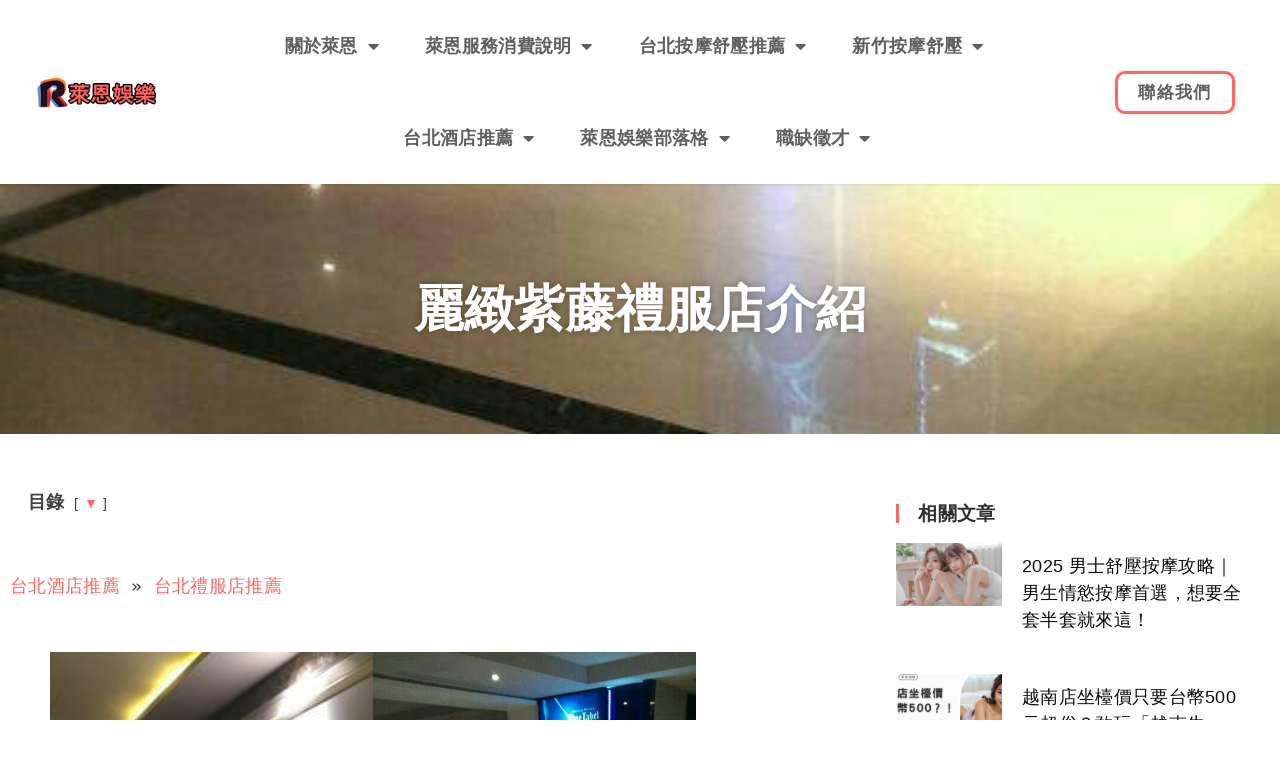

--- FILE ---
content_type: text/html; charset=UTF-8
request_url: https://i-ryan.com/%E9%BA%97%E7%B7%BB%E6%95%A6%E5%8D%97%E5%95%86%E5%8B%99%E6%9C%83%E9%A4%A8
body_size: 56278
content:
<!doctype html>
<html lang="zh-hant" prefix="og: https://ogp.me/ns#">
<head><script>if(navigator.userAgent.match(/MSIE|Internet Explorer/i)||navigator.userAgent.match(/Trident\/7\..*?rv:11/i)){var href=document.location.href;if(!href.match(/[?&]nowprocket/)){if(href.indexOf("?")==-1){if(href.indexOf("#")==-1){document.location.href=href+"?nowprocket=1"}else{document.location.href=href.replace("#","?nowprocket=1#")}}else{if(href.indexOf("#")==-1){document.location.href=href+"&nowprocket=1"}else{document.location.href=href.replace("#","&nowprocket=1#")}}}}</script><script>class RocketLazyLoadScripts{constructor(e){this.v="1.2.3",this.triggerEvents=e,this.userEventHandler=this._triggerListener.bind(this),this.touchStartHandler=this._onTouchStart.bind(this),this.touchMoveHandler=this._onTouchMove.bind(this),this.touchEndHandler=this._onTouchEnd.bind(this),this.clickHandler=this._onClick.bind(this),this.interceptedClicks=[],window.addEventListener("pageshow",t=>{this.persisted=t.persisted}),window.addEventListener("DOMContentLoaded",()=>{this._preconnect3rdParties()}),this.delayedScripts={normal:[],async:[],defer:[]},this.trash=[],this.allJQueries=[]}_addUserInteractionListener(t){if(document.hidden){t._triggerListener();return}this.triggerEvents.forEach(e=>window.addEventListener(e,t.userEventHandler,{passive:!0})),window.addEventListener("touchstart",t.touchStartHandler,{passive:!0}),window.addEventListener("mousedown",t.touchStartHandler),document.addEventListener("visibilitychange",t.userEventHandler)}_removeUserInteractionListener(){this.triggerEvents.forEach(t=>window.removeEventListener(t,this.userEventHandler,{passive:!0})),document.removeEventListener("visibilitychange",this.userEventHandler)}_onTouchStart(t){"HTML"!==t.target.tagName&&(window.addEventListener("touchend",this.touchEndHandler),window.addEventListener("mouseup",this.touchEndHandler),window.addEventListener("touchmove",this.touchMoveHandler,{passive:!0}),window.addEventListener("mousemove",this.touchMoveHandler),t.target.addEventListener("click",this.clickHandler),this._renameDOMAttribute(t.target,"onclick","rocket-onclick"),this._pendingClickStarted())}_onTouchMove(t){window.removeEventListener("touchend",this.touchEndHandler),window.removeEventListener("mouseup",this.touchEndHandler),window.removeEventListener("touchmove",this.touchMoveHandler,{passive:!0}),window.removeEventListener("mousemove",this.touchMoveHandler),t.target.removeEventListener("click",this.clickHandler),this._renameDOMAttribute(t.target,"rocket-onclick","onclick"),this._pendingClickFinished()}_onTouchEnd(t){window.removeEventListener("touchend",this.touchEndHandler),window.removeEventListener("mouseup",this.touchEndHandler),window.removeEventListener("touchmove",this.touchMoveHandler,{passive:!0}),window.removeEventListener("mousemove",this.touchMoveHandler)}_onClick(t){t.target.removeEventListener("click",this.clickHandler),this._renameDOMAttribute(t.target,"rocket-onclick","onclick"),this.interceptedClicks.push(t),t.preventDefault(),t.stopPropagation(),t.stopImmediatePropagation(),this._pendingClickFinished()}_replayClicks(){window.removeEventListener("touchstart",this.touchStartHandler,{passive:!0}),window.removeEventListener("mousedown",this.touchStartHandler),this.interceptedClicks.forEach(t=>{t.target.dispatchEvent(new MouseEvent("click",{view:t.view,bubbles:!0,cancelable:!0}))})}_waitForPendingClicks(){return new Promise(t=>{this._isClickPending?this._pendingClickFinished=t:t()})}_pendingClickStarted(){this._isClickPending=!0}_pendingClickFinished(){this._isClickPending=!1}_renameDOMAttribute(t,e,r){t.hasAttribute&&t.hasAttribute(e)&&(event.target.setAttribute(r,event.target.getAttribute(e)),event.target.removeAttribute(e))}_triggerListener(){this._removeUserInteractionListener(this),"loading"===document.readyState?document.addEventListener("DOMContentLoaded",this._loadEverythingNow.bind(this)):this._loadEverythingNow()}_preconnect3rdParties(){let t=[];document.querySelectorAll("script[type=rocketlazyloadscript]").forEach(e=>{if(e.hasAttribute("src")){let r=new URL(e.src).origin;r!==location.origin&&t.push({src:r,crossOrigin:e.crossOrigin||"module"===e.getAttribute("data-rocket-type")})}}),t=[...new Map(t.map(t=>[JSON.stringify(t),t])).values()],this._batchInjectResourceHints(t,"preconnect")}async _loadEverythingNow(){this.lastBreath=Date.now(),this._delayEventListeners(this),this._delayJQueryReady(this),this._handleDocumentWrite(),this._registerAllDelayedScripts(),this._preloadAllScripts(),await this._loadScriptsFromList(this.delayedScripts.normal),await this._loadScriptsFromList(this.delayedScripts.defer),await this._loadScriptsFromList(this.delayedScripts.async);try{await this._triggerDOMContentLoaded(),await this._triggerWindowLoad()}catch(t){console.error(t)}window.dispatchEvent(new Event("rocket-allScriptsLoaded")),this._waitForPendingClicks().then(()=>{this._replayClicks()}),this._emptyTrash()}_registerAllDelayedScripts(){document.querySelectorAll("script[type=rocketlazyloadscript]").forEach(t=>{t.hasAttribute("data-rocket-src")?t.hasAttribute("async")&&!1!==t.async?this.delayedScripts.async.push(t):t.hasAttribute("defer")&&!1!==t.defer||"module"===t.getAttribute("data-rocket-type")?this.delayedScripts.defer.push(t):this.delayedScripts.normal.push(t):this.delayedScripts.normal.push(t)})}async _transformScript(t){return new Promise((await this._littleBreath(),navigator.userAgent.indexOf("Firefox/")>0||""===navigator.vendor)?e=>{let r=document.createElement("script");[...t.attributes].forEach(t=>{let e=t.nodeName;"type"!==e&&("data-rocket-type"===e&&(e="type"),"data-rocket-src"===e&&(e="src"),r.setAttribute(e,t.nodeValue))}),t.text&&(r.text=t.text),r.hasAttribute("src")?(r.addEventListener("load",e),r.addEventListener("error",e)):(r.text=t.text,e());try{t.parentNode.replaceChild(r,t)}catch(i){e()}}:async e=>{function r(){t.setAttribute("data-rocket-status","failed"),e()}try{let i=t.getAttribute("data-rocket-type"),n=t.getAttribute("data-rocket-src");t.text,i?(t.type=i,t.removeAttribute("data-rocket-type")):t.removeAttribute("type"),t.addEventListener("load",function r(){t.setAttribute("data-rocket-status","executed"),e()}),t.addEventListener("error",r),n?(t.removeAttribute("data-rocket-src"),t.src=n):t.src="data:text/javascript;base64,"+window.btoa(unescape(encodeURIComponent(t.text)))}catch(s){r()}})}async _loadScriptsFromList(t){let e=t.shift();return e&&e.isConnected?(await this._transformScript(e),this._loadScriptsFromList(t)):Promise.resolve()}_preloadAllScripts(){this._batchInjectResourceHints([...this.delayedScripts.normal,...this.delayedScripts.defer,...this.delayedScripts.async],"preload")}_batchInjectResourceHints(t,e){var r=document.createDocumentFragment();t.forEach(t=>{let i=t.getAttribute&&t.getAttribute("data-rocket-src")||t.src;if(i){let n=document.createElement("link");n.href=i,n.rel=e,"preconnect"!==e&&(n.as="script"),t.getAttribute&&"module"===t.getAttribute("data-rocket-type")&&(n.crossOrigin=!0),t.crossOrigin&&(n.crossOrigin=t.crossOrigin),t.integrity&&(n.integrity=t.integrity),r.appendChild(n),this.trash.push(n)}}),document.head.appendChild(r)}_delayEventListeners(t){let e={};function r(t,r){!function t(r){!e[r]&&(e[r]={originalFunctions:{add:r.addEventListener,remove:r.removeEventListener},eventsToRewrite:[]},r.addEventListener=function(){arguments[0]=i(arguments[0]),e[r].originalFunctions.add.apply(r,arguments)},r.removeEventListener=function(){arguments[0]=i(arguments[0]),e[r].originalFunctions.remove.apply(r,arguments)});function i(t){return e[r].eventsToRewrite.indexOf(t)>=0?"rocket-"+t:t}}(t),e[t].eventsToRewrite.push(r)}function i(t,e){let r=t[e];Object.defineProperty(t,e,{get:()=>r||function(){},set(i){t["rocket"+e]=r=i}})}r(document,"DOMContentLoaded"),r(window,"DOMContentLoaded"),r(window,"load"),r(window,"pageshow"),r(document,"readystatechange"),i(document,"onreadystatechange"),i(window,"onload"),i(window,"onpageshow")}_delayJQueryReady(t){let e;function r(r){if(r&&r.fn&&!t.allJQueries.includes(r)){r.fn.ready=r.fn.init.prototype.ready=function(e){return t.domReadyFired?e.bind(document)(r):document.addEventListener("rocket-DOMContentLoaded",()=>e.bind(document)(r)),r([])};let i=r.fn.on;r.fn.on=r.fn.init.prototype.on=function(){if(this[0]===window){function t(t){return t.split(" ").map(t=>"load"===t||0===t.indexOf("load.")?"rocket-jquery-load":t).join(" ")}"string"==typeof arguments[0]||arguments[0]instanceof String?arguments[0]=t(arguments[0]):"object"==typeof arguments[0]&&Object.keys(arguments[0]).forEach(e=>{let r=arguments[0][e];delete arguments[0][e],arguments[0][t(e)]=r})}return i.apply(this,arguments),this},t.allJQueries.push(r)}e=r}r(window.jQuery),Object.defineProperty(window,"jQuery",{get:()=>e,set(t){r(t)}})}async _triggerDOMContentLoaded(){this.domReadyFired=!0,await this._littleBreath(),document.dispatchEvent(new Event("rocket-DOMContentLoaded")),await this._littleBreath(),window.dispatchEvent(new Event("rocket-DOMContentLoaded")),await this._littleBreath(),document.dispatchEvent(new Event("rocket-readystatechange")),await this._littleBreath(),document.rocketonreadystatechange&&document.rocketonreadystatechange()}async _triggerWindowLoad(){await this._littleBreath(),window.dispatchEvent(new Event("rocket-load")),await this._littleBreath(),window.rocketonload&&window.rocketonload(),await this._littleBreath(),this.allJQueries.forEach(t=>t(window).trigger("rocket-jquery-load")),await this._littleBreath();let t=new Event("rocket-pageshow");t.persisted=this.persisted,window.dispatchEvent(t),await this._littleBreath(),window.rocketonpageshow&&window.rocketonpageshow({persisted:this.persisted})}_handleDocumentWrite(){let t=new Map;document.write=document.writeln=function(e){let r=document.currentScript;r||console.error("WPRocket unable to document.write this: "+e);let i=document.createRange(),n=r.parentElement,s=t.get(r);void 0===s&&(s=r.nextSibling,t.set(r,s));let a=document.createDocumentFragment();i.setStart(a,0),a.appendChild(i.createContextualFragment(e)),n.insertBefore(a,s)}}async _littleBreath(){Date.now()-this.lastBreath>45&&(await this._requestAnimFrame(),this.lastBreath=Date.now())}async _requestAnimFrame(){return document.hidden?new Promise(t=>setTimeout(t)):new Promise(t=>requestAnimationFrame(t))}_emptyTrash(){this.trash.forEach(t=>t.remove())}}</script>
	<meta charset="UTF-8">
	<meta name="viewport" content="width=device-width, initial-scale=1">
	<link rel="profile" href="https://gmpg.org/xfn/11">
	<link rel="alternate" hreflang="zh-hant" href="https://i-ryan.com/%e9%ba%97%e7%b7%bb%e6%95%a6%e5%8d%97%e5%95%86%e5%8b%99%e6%9c%83%e9%a4%a8" />
<link rel="alternate" hreflang="en" href="https://i-ryan.com/en/%e9%ba%97%e7%b7%bb%e6%95%a6%e5%8d%97%e5%95%86%e5%8b%99%e6%9c%83%e9%a4%a8-en" />
<link rel="alternate" hreflang="ar" href="https://i-ryan.com/ar/%e9%ba%97%e7%b7%bb%e6%95%a6%e5%8d%97%e5%95%86%e5%8b%99%e6%9c%83%e9%a4%a8-ar" />
<link rel="alternate" hreflang="zh-hans" href="https://i-ryan.com/zh-hans/%e9%ba%97%e7%b7%bb%e6%95%a6%e5%8d%97%e5%95%86%e5%8b%99%e6%9c%83%e9%a4%a8-zh-hans" />
<link rel="alternate" hreflang="fr" href="https://i-ryan.com/fr/%e9%ba%97%e7%b7%bb%e6%95%a6%e5%8d%97%e5%95%86%e5%8b%99%e6%9c%83%e9%a4%a8-fr" />
<link rel="alternate" hreflang="de" href="https://i-ryan.com/de/%e9%ba%97%e7%b7%bb%e6%95%a6%e5%8d%97%e5%95%86%e5%8b%99%e6%9c%83%e9%a4%a8-de" />
<link rel="alternate" hreflang="id" href="https://i-ryan.com/id/%e9%ba%97%e7%b7%bb%e6%95%a6%e5%8d%97%e5%95%86%e5%8b%99%e6%9c%83%e9%a4%a8-id" />
<link rel="alternate" hreflang="it" href="https://i-ryan.com/it/%e9%ba%97%e7%b7%bb%e6%95%a6%e5%8d%97%e5%95%86%e5%8b%99%e6%9c%83%e9%a4%a8-it" />
<link rel="alternate" hreflang="ja" href="https://i-ryan.com/ja/%e9%ba%97%e7%b7%bb%e6%95%a6%e5%8d%97%e5%95%86%e5%8b%99%e6%9c%83%e9%a4%a8-ja" />
<link rel="alternate" hreflang="ko" href="https://i-ryan.com/ko/%e9%ba%97%e7%b7%bb%e6%95%a6%e5%8d%97%e5%95%86%e5%8b%99%e6%9c%83%e9%a4%a8-ko" />
<link rel="alternate" hreflang="ms" href="https://i-ryan.com/ms/%e9%ba%97%e7%b7%bb%e6%95%a6%e5%8d%97%e5%95%86%e5%8b%99%e6%9c%83%e9%a4%a8-ms" />
<link rel="alternate" hreflang="pt-br" href="https://i-ryan.com/pt-br/%e9%ba%97%e7%b7%bb%e6%95%a6%e5%8d%97%e5%95%86%e5%8b%99%e6%9c%83%e9%a4%a8-pt-br" />
<link rel="alternate" hreflang="ru" href="https://i-ryan.com/ru/%e9%ba%97%e7%b7%bb%e6%95%a6%e5%8d%97%e5%95%86%e5%8b%99%e6%9c%83%e9%a4%a8-ru" />
<link rel="alternate" hreflang="es" href="https://i-ryan.com/es/%e9%ba%97%e7%b7%bb%e6%95%a6%e5%8d%97%e5%95%86%e5%8b%99%e6%9c%83%e9%a4%a8-es" />
<link rel="alternate" hreflang="th" href="https://i-ryan.com/th/%e9%ba%97%e7%b7%bb%e6%95%a6%e5%8d%97%e5%95%86%e5%8b%99%e6%9c%83%e9%a4%a8-th" />
<link rel="alternate" hreflang="vi" href="https://i-ryan.com/vi/%e9%ba%97%e7%b7%bb%e6%95%a6%e5%8d%97%e5%95%86%e5%8b%99%e6%9c%83%e9%a4%a8-vi" />
<link rel="alternate" hreflang="zh-hk" href="https://i-ryan.com/zh-hk/%e9%ba%97%e7%b7%bb%e6%95%a6%e5%8d%97%e5%95%86%e5%8b%99%e6%9c%83%e9%a4%a8-zh-hk" />
<link rel="alternate" hreflang="x-default" href="https://i-ryan.com/%e9%ba%97%e7%b7%bb%e6%95%a6%e5%8d%97%e5%95%86%e5%8b%99%e6%9c%83%e9%a4%a8" />

<!-- Search Engine Optimization by Rank Math - https://rankmath.com/ -->
<title>麗緻紫藤禮服店介紹｜萊恩娛樂-台北酒店經紀</title>
<style id="wpr-usedcss">img:is([sizes=auto i],[sizes^="auto," i]){contain-intrinsic-size:3000px 1500px}img.emoji{display:inline!important;border:none!important;box-shadow:none!important;height:1em!important;width:1em!important;margin:0 .07em!important;vertical-align:-.1em!important;background:0 0!important;padding:0!important}.wp-block-button__link{align-content:center;box-sizing:border-box;cursor:pointer;display:inline-block;height:100%;text-align:center;word-break:break-word}:where(.wp-block-button__link){border-radius:9999px;box-shadow:none;padding:calc(.667em + 2px) calc(1.333em + 2px);text-decoration:none}.wp-block-buttons>.wp-block-button.has-custom-font-size .wp-block-button__link{font-size:inherit}:root :where(.wp-block-button .wp-block-button__link.is-style-outline),:root :where(.wp-block-button.is-style-outline>.wp-block-button__link){border:2px solid;padding:.667em 1.333em}:root :where(.wp-block-button .wp-block-button__link.is-style-outline:not(.has-text-color)),:root :where(.wp-block-button.is-style-outline>.wp-block-button__link:not(.has-text-color)){color:currentColor}:root :where(.wp-block-button .wp-block-button__link.is-style-outline:not(.has-background)),:root :where(.wp-block-button.is-style-outline>.wp-block-button__link:not(.has-background)){background-color:initial;background-image:none}.wp-block-buttons{box-sizing:border-box}.wp-block-buttons>.wp-block-button{display:inline-block;margin:0}.wp-block-buttons.is-content-justification-center{justify-content:center}.wp-block-buttons.has-custom-font-size .wp-block-button__link{font-size:inherit}.wp-block-buttons .wp-block-button__link{width:100%}:where(.wp-block-calendar table:not(.has-background) th){background:#ddd}:where(.wp-block-columns){margin-bottom:1.75em}:where(.wp-block-columns.has-background){padding:1.25em 2.375em}:where(.wp-block-post-comments input[type=submit]){border:none}:where(.wp-block-cover-image:not(.has-text-color)),:where(.wp-block-cover:not(.has-text-color)){color:#fff}:where(.wp-block-cover-image.is-light:not(.has-text-color)),:where(.wp-block-cover.is-light:not(.has-text-color)){color:#000}:root :where(.wp-block-cover h1:not(.has-text-color)),:root :where(.wp-block-cover h2:not(.has-text-color)),:root :where(.wp-block-cover h3:not(.has-text-color)),:root :where(.wp-block-cover h4:not(.has-text-color)),:root :where(.wp-block-cover h5:not(.has-text-color)),:root :where(.wp-block-cover h6:not(.has-text-color)),:root :where(.wp-block-cover p:not(.has-text-color)){color:inherit}:where(.wp-block-file){margin-bottom:1.5em}:where(.wp-block-file__button){border-radius:2em;display:inline-block;padding:.5em 1em}:where(.wp-block-file__button):is(a):active,:where(.wp-block-file__button):is(a):focus,:where(.wp-block-file__button):is(a):hover,:where(.wp-block-file__button):is(a):visited{box-shadow:none;color:#fff;opacity:.85;text-decoration:none}.wp-block-gallery:not(.has-nested-images){display:flex;flex-wrap:wrap;list-style-type:none;margin:0;padding:0}figure.wp-block-gallery.has-nested-images{align-items:normal}.wp-block-gallery.has-nested-images figure.wp-block-image:not(#individual-image){margin:0;width:calc(50% - var(--wp--style--unstable-gallery-gap,16px)/ 2)}.wp-block-gallery.has-nested-images figure.wp-block-image{box-sizing:border-box;display:flex;flex-direction:column;flex-grow:1;justify-content:center;max-width:100%;position:relative}.wp-block-gallery.has-nested-images figure.wp-block-image>a,.wp-block-gallery.has-nested-images figure.wp-block-image>div{flex-direction:column;flex-grow:1;margin:0}.wp-block-gallery.has-nested-images figure.wp-block-image img{display:block;height:auto;max-width:100%!important;width:auto}.wp-block-gallery.has-nested-images figure.wp-block-image:has(figcaption):before{bottom:0;left:0;max-height:100%;position:absolute;right:0}.wp-block-gallery.has-nested-images figure.wp-block-image:has(figcaption):before{-webkit-backdrop-filter:blur(3px);backdrop-filter:blur(3px);content:"";height:100%;-webkit-mask-image:linear-gradient(0deg,#000 20%,#0000);mask-image:linear-gradient(0deg,#000 20%,#0000);max-height:40%}.wp-block-gallery.has-nested-images:not(.is-cropped) figure.wp-block-image:not(#individual-image){margin-bottom:auto;margin-top:0}.wp-block-gallery.has-nested-images.is-cropped figure.wp-block-image:not(#individual-image){align-self:inherit}.wp-block-gallery.has-nested-images.is-cropped figure.wp-block-image:not(#individual-image)>a,.wp-block-gallery.has-nested-images.is-cropped figure.wp-block-image:not(#individual-image)>div:not(.components-drop-zone){display:flex}.wp-block-gallery.has-nested-images.is-cropped figure.wp-block-image:not(#individual-image) a,.wp-block-gallery.has-nested-images.is-cropped figure.wp-block-image:not(#individual-image) img{flex:1 0 0%;height:100%;object-fit:cover;width:100%}@media (min-width:600px){.wp-block-gallery.has-nested-images.columns-default figure.wp-block-image:not(#individual-image){width:calc(33.33% - var(--wp--style--unstable-gallery-gap,16px)*.66667)}.wp-block-gallery.has-nested-images.columns-default figure.wp-block-image:not(#individual-image):first-child:nth-last-child(2),.wp-block-gallery.has-nested-images.columns-default figure.wp-block-image:not(#individual-image):first-child:nth-last-child(2)~figure.wp-block-image:not(#individual-image){width:calc(50% - var(--wp--style--unstable-gallery-gap,16px)*.5)}.wp-block-gallery.has-nested-images.columns-default figure.wp-block-image:not(#individual-image):first-child:last-child{width:100%}}:where(.wp-block-group.wp-block-group-is-layout-constrained){position:relative}h1.has-background,h2.has-background,h3.has-background{padding:1.25em 2.375em}.wp-block-image>a,.wp-block-image>figure>a{display:inline-block}.wp-block-image img{box-sizing:border-box;height:auto;max-width:100%;vertical-align:bottom}@media not (prefers-reduced-motion){.wp-block-image img.hide{visibility:hidden}.wp-block-image img.show{animation:.4s show-content-image}}.wp-block-image[style*=border-radius] img,.wp-block-image[style*=border-radius]>a{border-radius:inherit}.wp-block-image :where(figcaption){margin-bottom:1em;margin-top:.5em}:root :where(.wp-block-image.is-style-rounded img,.wp-block-image .is-style-rounded img){border-radius:9999px}.wp-block-image figure{margin:0}@keyframes show-content-image{0%{visibility:hidden}99%{visibility:hidden}to{visibility:visible}}:where(.wp-block-latest-comments:not([style*=line-height] .wp-block-latest-comments__comment)){line-height:1.1}:where(.wp-block-latest-comments:not([style*=line-height] .wp-block-latest-comments__comment-excerpt p)){line-height:1.8}:root :where(.wp-block-latest-posts.is-grid){padding:0}:root :where(.wp-block-latest-posts.wp-block-latest-posts__list){padding-left:0}ul{box-sizing:border-box}:root :where(.wp-block-list.has-background){padding:1.25em 2.375em}:where(.wp-block-navigation.has-background .wp-block-navigation-item a:not(.wp-element-button)),:where(.wp-block-navigation.has-background .wp-block-navigation-submenu a:not(.wp-element-button)){padding:.5em 1em}:where(.wp-block-navigation .wp-block-navigation__submenu-container .wp-block-navigation-item a:not(.wp-element-button)),:where(.wp-block-navigation .wp-block-navigation__submenu-container .wp-block-navigation-submenu a:not(.wp-element-button)),:where(.wp-block-navigation .wp-block-navigation__submenu-container .wp-block-navigation-submenu button.wp-block-navigation-item__content),:where(.wp-block-navigation .wp-block-navigation__submenu-container .wp-block-pages-list__item button.wp-block-navigation-item__content){padding:.5em 1em}:root :where(p.has-background){padding:1.25em 2.375em}:where(p.has-text-color:not(.has-link-color)) a{color:inherit}:where(.wp-block-post-comments-form) input:not([type=submit]),:where(.wp-block-post-comments-form) textarea{border:1px solid #949494;font-family:inherit;font-size:1em}:where(.wp-block-post-comments-form) input:where(:not([type=submit]):not([type=checkbox])),:where(.wp-block-post-comments-form) textarea{padding:calc(.667em + 2px)}:where(.wp-block-post-excerpt){box-sizing:border-box;margin-bottom:var(--wp--style--block-gap);margin-top:var(--wp--style--block-gap)}:where(.wp-block-preformatted.has-background){padding:1.25em 2.375em}:where(.wp-block-search__button){border:1px solid #ccc;padding:6px 10px}:where(.wp-block-search__input){font-family:inherit;font-size:inherit;font-style:inherit;font-weight:inherit;letter-spacing:inherit;line-height:inherit;text-transform:inherit}:where(.wp-block-search__button-inside .wp-block-search__inside-wrapper){border:1px solid #949494;box-sizing:border-box;padding:4px}:where(.wp-block-search__button-inside .wp-block-search__inside-wrapper) .wp-block-search__input{border:none;border-radius:0;padding:0 4px}:where(.wp-block-search__button-inside .wp-block-search__inside-wrapper) .wp-block-search__input:focus{outline:0}:where(.wp-block-search__button-inside .wp-block-search__inside-wrapper) :where(.wp-block-search__button){padding:4px 8px}:root :where(.wp-block-separator.is-style-dots){height:auto;line-height:1;text-align:center}:root :where(.wp-block-separator.is-style-dots):before{color:currentColor;content:"···";font-family:serif;font-size:1.5em;letter-spacing:2em;padding-left:2em}:root :where(.wp-block-site-logo.is-style-rounded){border-radius:9999px}:where(.wp-block-social-links:not(.is-style-logos-only)) .wp-social-link{background-color:#f0f0f0;color:#444}:where(.wp-block-social-links:not(.is-style-logos-only)) .wp-social-link-amazon{background-color:#f90;color:#fff}:where(.wp-block-social-links:not(.is-style-logos-only)) .wp-social-link-bandcamp{background-color:#1ea0c3;color:#fff}:where(.wp-block-social-links:not(.is-style-logos-only)) .wp-social-link-behance{background-color:#0757fe;color:#fff}:where(.wp-block-social-links:not(.is-style-logos-only)) .wp-social-link-bluesky{background-color:#0a7aff;color:#fff}:where(.wp-block-social-links:not(.is-style-logos-only)) .wp-social-link-codepen{background-color:#1e1f26;color:#fff}:where(.wp-block-social-links:not(.is-style-logos-only)) .wp-social-link-deviantart{background-color:#02e49b;color:#fff}:where(.wp-block-social-links:not(.is-style-logos-only)) .wp-social-link-discord{background-color:#5865f2;color:#fff}:where(.wp-block-social-links:not(.is-style-logos-only)) .wp-social-link-dribbble{background-color:#e94c89;color:#fff}:where(.wp-block-social-links:not(.is-style-logos-only)) .wp-social-link-dropbox{background-color:#4280ff;color:#fff}:where(.wp-block-social-links:not(.is-style-logos-only)) .wp-social-link-etsy{background-color:#f45800;color:#fff}:where(.wp-block-social-links:not(.is-style-logos-only)) .wp-social-link-facebook{background-color:#0866ff;color:#fff}:where(.wp-block-social-links:not(.is-style-logos-only)) .wp-social-link-fivehundredpx{background-color:#000;color:#fff}:where(.wp-block-social-links:not(.is-style-logos-only)) .wp-social-link-flickr{background-color:#0461dd;color:#fff}:where(.wp-block-social-links:not(.is-style-logos-only)) .wp-social-link-foursquare{background-color:#e65678;color:#fff}:where(.wp-block-social-links:not(.is-style-logos-only)) .wp-social-link-github{background-color:#24292d;color:#fff}:where(.wp-block-social-links:not(.is-style-logos-only)) .wp-social-link-goodreads{background-color:#eceadd;color:#382110}:where(.wp-block-social-links:not(.is-style-logos-only)) .wp-social-link-google{background-color:#ea4434;color:#fff}:where(.wp-block-social-links:not(.is-style-logos-only)) .wp-social-link-gravatar{background-color:#1d4fc4;color:#fff}:where(.wp-block-social-links:not(.is-style-logos-only)) .wp-social-link-instagram{background-color:#f00075;color:#fff}:where(.wp-block-social-links:not(.is-style-logos-only)) .wp-social-link-lastfm{background-color:#e21b24;color:#fff}:where(.wp-block-social-links:not(.is-style-logos-only)) .wp-social-link-linkedin{background-color:#0d66c2;color:#fff}:where(.wp-block-social-links:not(.is-style-logos-only)) .wp-social-link-mastodon{background-color:#3288d4;color:#fff}:where(.wp-block-social-links:not(.is-style-logos-only)) .wp-social-link-medium{background-color:#000;color:#fff}:where(.wp-block-social-links:not(.is-style-logos-only)) .wp-social-link-meetup{background-color:#f6405f;color:#fff}:where(.wp-block-social-links:not(.is-style-logos-only)) .wp-social-link-patreon{background-color:#000;color:#fff}:where(.wp-block-social-links:not(.is-style-logos-only)) .wp-social-link-pinterest{background-color:#e60122;color:#fff}:where(.wp-block-social-links:not(.is-style-logos-only)) .wp-social-link-pocket{background-color:#ef4155;color:#fff}:where(.wp-block-social-links:not(.is-style-logos-only)) .wp-social-link-reddit{background-color:#ff4500;color:#fff}:where(.wp-block-social-links:not(.is-style-logos-only)) .wp-social-link-skype{background-color:#0478d7;color:#fff}:where(.wp-block-social-links:not(.is-style-logos-only)) .wp-social-link-snapchat{background-color:#fefc00;color:#fff;stroke:#000}:where(.wp-block-social-links:not(.is-style-logos-only)) .wp-social-link-soundcloud{background-color:#ff5600;color:#fff}:where(.wp-block-social-links:not(.is-style-logos-only)) .wp-social-link-spotify{background-color:#1bd760;color:#fff}:where(.wp-block-social-links:not(.is-style-logos-only)) .wp-social-link-telegram{background-color:#2aabee;color:#fff}:where(.wp-block-social-links:not(.is-style-logos-only)) .wp-social-link-threads{background-color:#000;color:#fff}:where(.wp-block-social-links:not(.is-style-logos-only)) .wp-social-link-tiktok{background-color:#000;color:#fff}:where(.wp-block-social-links:not(.is-style-logos-only)) .wp-social-link-tumblr{background-color:#011835;color:#fff}:where(.wp-block-social-links:not(.is-style-logos-only)) .wp-social-link-twitch{background-color:#6440a4;color:#fff}:where(.wp-block-social-links:not(.is-style-logos-only)) .wp-social-link-twitter{background-color:#1da1f2;color:#fff}:where(.wp-block-social-links:not(.is-style-logos-only)) .wp-social-link-vimeo{background-color:#1eb7ea;color:#fff}:where(.wp-block-social-links:not(.is-style-logos-only)) .wp-social-link-vk{background-color:#4680c2;color:#fff}:where(.wp-block-social-links:not(.is-style-logos-only)) .wp-social-link-wordpress{background-color:#3499cd;color:#fff}:where(.wp-block-social-links:not(.is-style-logos-only)) .wp-social-link-whatsapp{background-color:#25d366;color:#fff}:where(.wp-block-social-links:not(.is-style-logos-only)) .wp-social-link-x{background-color:#000;color:#fff}:where(.wp-block-social-links:not(.is-style-logos-only)) .wp-social-link-yelp{background-color:#d32422;color:#fff}:where(.wp-block-social-links:not(.is-style-logos-only)) .wp-social-link-youtube{background-color:red;color:#fff}:where(.wp-block-social-links.is-style-logos-only) .wp-social-link{background:0 0}:where(.wp-block-social-links.is-style-logos-only) .wp-social-link svg{height:1.25em;width:1.25em}:where(.wp-block-social-links.is-style-logos-only) .wp-social-link-amazon{color:#f90}:where(.wp-block-social-links.is-style-logos-only) .wp-social-link-bandcamp{color:#1ea0c3}:where(.wp-block-social-links.is-style-logos-only) .wp-social-link-behance{color:#0757fe}:where(.wp-block-social-links.is-style-logos-only) .wp-social-link-bluesky{color:#0a7aff}:where(.wp-block-social-links.is-style-logos-only) .wp-social-link-codepen{color:#1e1f26}:where(.wp-block-social-links.is-style-logos-only) .wp-social-link-deviantart{color:#02e49b}:where(.wp-block-social-links.is-style-logos-only) .wp-social-link-discord{color:#5865f2}:where(.wp-block-social-links.is-style-logos-only) .wp-social-link-dribbble{color:#e94c89}:where(.wp-block-social-links.is-style-logos-only) .wp-social-link-dropbox{color:#4280ff}:where(.wp-block-social-links.is-style-logos-only) .wp-social-link-etsy{color:#f45800}:where(.wp-block-social-links.is-style-logos-only) .wp-social-link-facebook{color:#0866ff}:where(.wp-block-social-links.is-style-logos-only) .wp-social-link-fivehundredpx{color:#000}:where(.wp-block-social-links.is-style-logos-only) .wp-social-link-flickr{color:#0461dd}:where(.wp-block-social-links.is-style-logos-only) .wp-social-link-foursquare{color:#e65678}:where(.wp-block-social-links.is-style-logos-only) .wp-social-link-github{color:#24292d}:where(.wp-block-social-links.is-style-logos-only) .wp-social-link-goodreads{color:#382110}:where(.wp-block-social-links.is-style-logos-only) .wp-social-link-google{color:#ea4434}:where(.wp-block-social-links.is-style-logos-only) .wp-social-link-gravatar{color:#1d4fc4}:where(.wp-block-social-links.is-style-logos-only) .wp-social-link-instagram{color:#f00075}:where(.wp-block-social-links.is-style-logos-only) .wp-social-link-lastfm{color:#e21b24}:where(.wp-block-social-links.is-style-logos-only) .wp-social-link-linkedin{color:#0d66c2}:where(.wp-block-social-links.is-style-logos-only) .wp-social-link-mastodon{color:#3288d4}:where(.wp-block-social-links.is-style-logos-only) .wp-social-link-medium{color:#000}:where(.wp-block-social-links.is-style-logos-only) .wp-social-link-meetup{color:#f6405f}:where(.wp-block-social-links.is-style-logos-only) .wp-social-link-patreon{color:#000}:where(.wp-block-social-links.is-style-logos-only) .wp-social-link-pinterest{color:#e60122}:where(.wp-block-social-links.is-style-logos-only) .wp-social-link-pocket{color:#ef4155}:where(.wp-block-social-links.is-style-logos-only) .wp-social-link-reddit{color:#ff4500}:where(.wp-block-social-links.is-style-logos-only) .wp-social-link-skype{color:#0478d7}:where(.wp-block-social-links.is-style-logos-only) .wp-social-link-snapchat{color:#fff;stroke:#000}:where(.wp-block-social-links.is-style-logos-only) .wp-social-link-soundcloud{color:#ff5600}:where(.wp-block-social-links.is-style-logos-only) .wp-social-link-spotify{color:#1bd760}:where(.wp-block-social-links.is-style-logos-only) .wp-social-link-telegram{color:#2aabee}:where(.wp-block-social-links.is-style-logos-only) .wp-social-link-threads{color:#000}:where(.wp-block-social-links.is-style-logos-only) .wp-social-link-tiktok{color:#000}:where(.wp-block-social-links.is-style-logos-only) .wp-social-link-tumblr{color:#011835}:where(.wp-block-social-links.is-style-logos-only) .wp-social-link-twitch{color:#6440a4}:where(.wp-block-social-links.is-style-logos-only) .wp-social-link-twitter{color:#1da1f2}:where(.wp-block-social-links.is-style-logos-only) .wp-social-link-vimeo{color:#1eb7ea}:where(.wp-block-social-links.is-style-logos-only) .wp-social-link-vk{color:#4680c2}:where(.wp-block-social-links.is-style-logos-only) .wp-social-link-whatsapp{color:#25d366}:where(.wp-block-social-links.is-style-logos-only) .wp-social-link-wordpress{color:#3499cd}:where(.wp-block-social-links.is-style-logos-only) .wp-social-link-x{color:#000}:where(.wp-block-social-links.is-style-logos-only) .wp-social-link-yelp{color:#d32422}:where(.wp-block-social-links.is-style-logos-only) .wp-social-link-youtube{color:red}:root :where(.wp-block-social-links .wp-social-link a){padding:.25em}:root :where(.wp-block-social-links.is-style-logos-only .wp-social-link a){padding:0}:root :where(.wp-block-social-links.is-style-pill-shape .wp-social-link a){padding-left:.6666666667em;padding-right:.6666666667em}.wp-block-spacer{clear:both}:root :where(.wp-block-tag-cloud.is-style-outline){display:flex;flex-wrap:wrap;gap:1ch}:root :where(.wp-block-tag-cloud.is-style-outline a){border:1px solid;font-size:unset!important;margin-right:0;padding:1ch 2ch;text-decoration:none!important}.wp-block-table{overflow-x:auto}.wp-block-table table{border-collapse:collapse;width:100%}.wp-block-table td{border:1px solid;padding:.5em}.wp-block-table .has-border-color td,.wp-block-table .has-border-color tr,.wp-block-table .has-border-color>*{border-color:inherit}:root :where(.wp-block-table-of-contents){box-sizing:border-box}:where(.wp-block-term-description){box-sizing:border-box;margin-bottom:var(--wp--style--block-gap);margin-top:var(--wp--style--block-gap)}:where(pre.wp-block-verse){font-family:inherit}.wp-element-button{cursor:pointer}:root{--wp--preset--font-size--normal:16px;--wp--preset--font-size--huge:42px}.has-text-align-center{text-align:center}.screen-reader-text{border:0;clip-path:inset(50%);height:1px;margin:-1px;overflow:hidden;padding:0;position:absolute;width:1px;word-wrap:normal!important}.screen-reader-text:focus{background-color:#ddd;clip-path:none;color:#444;display:block;font-size:1em;height:auto;left:5px;line-height:normal;padding:15px 23px 14px;text-decoration:none;top:5px;width:auto;z-index:100000}html :where(.has-border-color){border-style:solid}html :where([style*=border-top-color]){border-top-style:solid}html :where([style*=border-right-color]){border-right-style:solid}html :where([style*=border-bottom-color]){border-bottom-style:solid}html :where([style*=border-left-color]){border-left-style:solid}html :where([style*=border-width]){border-style:solid}html :where([style*=border-top-width]){border-top-style:solid}html :where([style*=border-right-width]){border-right-style:solid}html :where([style*=border-bottom-width]){border-bottom-style:solid}html :where([style*=border-left-width]){border-left-style:solid}html :where(img[class*=wp-image-]){height:auto;max-width:100%}:where(figure){margin:0 0 1em}html :where(.is-position-sticky){--wp-admin--admin-bar--position-offset:var(--wp-admin--admin-bar--height,0px)}@media screen and (max-width:600px){html :where(.is-position-sticky){--wp-admin--admin-bar--position-offset:0px}}:root{--wp--preset--aspect-ratio--square:1;--wp--preset--aspect-ratio--4-3:4/3;--wp--preset--aspect-ratio--3-4:3/4;--wp--preset--aspect-ratio--3-2:3/2;--wp--preset--aspect-ratio--2-3:2/3;--wp--preset--aspect-ratio--16-9:16/9;--wp--preset--aspect-ratio--9-16:9/16;--wp--preset--color--black:#000000;--wp--preset--color--cyan-bluish-gray:#abb8c3;--wp--preset--color--white:#ffffff;--wp--preset--color--pale-pink:#f78da7;--wp--preset--color--vivid-red:#cf2e2e;--wp--preset--color--luminous-vivid-orange:#ff6900;--wp--preset--color--luminous-vivid-amber:#fcb900;--wp--preset--color--light-green-cyan:#7bdcb5;--wp--preset--color--vivid-green-cyan:#00d084;--wp--preset--color--pale-cyan-blue:#8ed1fc;--wp--preset--color--vivid-cyan-blue:#0693e3;--wp--preset--color--vivid-purple:#9b51e0;--wp--preset--gradient--vivid-cyan-blue-to-vivid-purple:linear-gradient(135deg,rgba(6, 147, 227, 1) 0%,rgb(155, 81, 224) 100%);--wp--preset--gradient--light-green-cyan-to-vivid-green-cyan:linear-gradient(135deg,rgb(122, 220, 180) 0%,rgb(0, 208, 130) 100%);--wp--preset--gradient--luminous-vivid-amber-to-luminous-vivid-orange:linear-gradient(135deg,rgba(252, 185, 0, 1) 0%,rgba(255, 105, 0, 1) 100%);--wp--preset--gradient--luminous-vivid-orange-to-vivid-red:linear-gradient(135deg,rgba(255, 105, 0, 1) 0%,rgb(207, 46, 46) 100%);--wp--preset--gradient--very-light-gray-to-cyan-bluish-gray:linear-gradient(135deg,rgb(238, 238, 238) 0%,rgb(169, 184, 195) 100%);--wp--preset--gradient--cool-to-warm-spectrum:linear-gradient(135deg,rgb(74, 234, 220) 0%,rgb(151, 120, 209) 20%,rgb(207, 42, 186) 40%,rgb(238, 44, 130) 60%,rgb(251, 105, 98) 80%,rgb(254, 248, 76) 100%);--wp--preset--gradient--blush-light-purple:linear-gradient(135deg,rgb(255, 206, 236) 0%,rgb(152, 150, 240) 100%);--wp--preset--gradient--blush-bordeaux:linear-gradient(135deg,rgb(254, 205, 165) 0%,rgb(254, 45, 45) 50%,rgb(107, 0, 62) 100%);--wp--preset--gradient--luminous-dusk:linear-gradient(135deg,rgb(255, 203, 112) 0%,rgb(199, 81, 192) 50%,rgb(65, 88, 208) 100%);--wp--preset--gradient--pale-ocean:linear-gradient(135deg,rgb(255, 245, 203) 0%,rgb(182, 227, 212) 50%,rgb(51, 167, 181) 100%);--wp--preset--gradient--electric-grass:linear-gradient(135deg,rgb(202, 248, 128) 0%,rgb(113, 206, 126) 100%);--wp--preset--gradient--midnight:linear-gradient(135deg,rgb(2, 3, 129) 0%,rgb(40, 116, 252) 100%);--wp--preset--font-size--small:13px;--wp--preset--font-size--medium:20px;--wp--preset--font-size--large:36px;--wp--preset--font-size--x-large:42px;--wp--preset--spacing--20:0.44rem;--wp--preset--spacing--30:0.67rem;--wp--preset--spacing--40:1rem;--wp--preset--spacing--50:1.5rem;--wp--preset--spacing--60:2.25rem;--wp--preset--spacing--70:3.38rem;--wp--preset--spacing--80:5.06rem;--wp--preset--shadow--natural:6px 6px 9px rgba(0, 0, 0, .2);--wp--preset--shadow--deep:12px 12px 50px rgba(0, 0, 0, .4);--wp--preset--shadow--sharp:6px 6px 0px rgba(0, 0, 0, .2);--wp--preset--shadow--outlined:6px 6px 0px -3px rgba(255, 255, 255, 1),6px 6px rgba(0, 0, 0, 1);--wp--preset--shadow--crisp:6px 6px 0px rgba(0, 0, 0, 1)}:root{--wp--style--global--content-size:800px;--wp--style--global--wide-size:1200px}:where(body){margin:0}:where(.wp-site-blocks)>*{margin-block-start:24px;margin-block-end:0}:where(.wp-site-blocks)>:first-child{margin-block-start:0}:where(.wp-site-blocks)>:last-child{margin-block-end:0}:root{--wp--style--block-gap:24px}:root :where(.is-layout-flow)>:first-child{margin-block-start:0}:root :where(.is-layout-flow)>:last-child{margin-block-end:0}:root :where(.is-layout-flow)>*{margin-block-start:24px;margin-block-end:0}:root :where(.is-layout-constrained)>:first-child{margin-block-start:0}:root :where(.is-layout-constrained)>:last-child{margin-block-end:0}:root :where(.is-layout-constrained)>*{margin-block-start:24px;margin-block-end:0}:root :where(.is-layout-flex){gap:24px}:root :where(.is-layout-grid){gap:24px}body .is-layout-flex{display:flex}.is-layout-flex{flex-wrap:wrap;align-items:center}.is-layout-flex>:is(*,div){margin:0}body{padding-top:0;padding-right:0;padding-bottom:0;padding-left:0}a:where(:not(.wp-element-button)){text-decoration:underline}:root :where(.wp-element-button,.wp-block-button__link){background-color:#32373c;border-width:0;color:#fff;font-family:inherit;font-size:inherit;line-height:inherit;padding:calc(.667em + 2px) calc(1.333em + 2px);text-decoration:none}.has-vivid-red-color{color:var(--wp--preset--color--vivid-red)!important}.has-white-border-color{border-color:var(--wp--preset--color--white)!important}.has-medium-font-size{font-size:var(--wp--preset--font-size--medium)!important}:root :where(.wp-block-pullquote){font-size:1.5em;line-height:1.6}html{line-height:1.15;-webkit-text-size-adjust:100%}*,:after,:before{box-sizing:border-box}body{background-color:#fff;color:#333;font-family:-apple-system,BlinkMacSystemFont,'Segoe UI',Roboto,'Helvetica Neue',Arial,'Noto Sans',sans-serif,'Apple Color Emoji','Segoe UI Emoji','Segoe UI Symbol','Noto Color Emoji';font-size:1rem;font-weight:400;line-height:1.5;margin:0;-webkit-font-smoothing:antialiased;-moz-osx-font-smoothing:grayscale}h1,h2,h3{color:inherit;font-family:inherit;font-weight:500;line-height:1.2;margin-block-end:1rem;margin-block-start:.5rem}h1{font-size:2.5rem}h2{font-size:2rem}h3{font-size:1.75rem}p{margin-block-end:.9rem;margin-block-start:0}a{background-color:transparent;color:#c36;text-decoration:none}a:active,a:hover{color:#336}a:not([href]):not([tabindex]),a:not([href]):not([tabindex]):focus,a:not([href]):not([tabindex]):hover{color:inherit;text-decoration:none}a:not([href]):not([tabindex]):focus{outline:0}b,strong{font-weight:bolder}code{font-family:monospace,monospace;font-size:1em}sub{font-size:75%;line-height:0;position:relative;vertical-align:baseline}sub{bottom:-.25em}img{border-style:none;height:auto;max-width:100%}[hidden],template{display:none}@media print{*,:after,:before{background:0 0!important;box-shadow:none!important;color:#000!important;text-shadow:none!important}a,a:visited{text-decoration:underline}a[href]:after{content:" (" attr(href) ")"}a[href^="#"]:after{content:""}img,tr{-moz-column-break-inside:avoid;break-inside:avoid}h2,h3,p{orphans:3;widows:3}h2,h3{-moz-column-break-after:avoid;break-after:avoid}}label{display:inline-block;line-height:1;vertical-align:middle}button,input,optgroup,select,textarea{font-family:inherit;font-size:1rem;line-height:1.5;margin:0}input[type=email],input[type=number],input[type=search],input[type=text],input[type=url],select,textarea{border:1px solid #666;border-radius:3px;padding:.5rem 1rem;transition:all .3s;width:100%}input[type=email]:focus,input[type=number]:focus,input[type=search]:focus,input[type=text]:focus,input[type=url]:focus,select:focus,textarea:focus{border-color:#333}button,input{overflow:visible}button,select{text-transform:none}[type=button],[type=submit],button{-webkit-appearance:button;width:auto}[type=button],[type=submit],button{background-color:transparent;border:1px solid #c36;border-radius:3px;color:#c36;display:inline-block;font-size:1rem;font-weight:400;padding:.5rem 1rem;text-align:center;transition:all .3s;-webkit-user-select:none;-moz-user-select:none;user-select:none;white-space:nowrap}[type=button]:focus:not(:focus-visible),[type=submit]:focus:not(:focus-visible),button:focus:not(:focus-visible){outline:0}[type=button]:focus,[type=button]:hover,[type=submit]:focus,[type=submit]:hover,button:focus,button:hover{background-color:#c36;color:#fff;text-decoration:none}[type=button]:not(:disabled),[type=submit]:not(:disabled),button:not(:disabled){cursor:pointer}fieldset{padding:.35em .75em .625em}legend{box-sizing:border-box;color:inherit;display:table;max-width:100%;padding:0;white-space:normal}progress{vertical-align:baseline}textarea{overflow:auto;resize:vertical}[type=checkbox],[type=radio]{box-sizing:border-box;padding:0}[type=number]::-webkit-inner-spin-button,[type=number]::-webkit-outer-spin-button{height:auto}[type=search]{-webkit-appearance:textfield;outline-offset:-2px}[type=search]::-webkit-search-decoration{-webkit-appearance:none}::-webkit-file-upload-button{-webkit-appearance:button;font:inherit}select{display:block}table{background-color:transparent;border-collapse:collapse;border-spacing:0;font-size:.9em;margin-block-end:15px;width:100%}table td{border:1px solid hsla(0,0%,50%,.502);line-height:1.5;padding:15px;vertical-align:top}table tbody>tr:nth-child(odd)>td{background-color:hsla(0,0%,50%,.071)}table tbody tr:hover>td{background-color:hsla(0,0%,50%,.102)}table tbody+tbody{border-block-start:2px solid hsla(0,0%,50%,.502)}@media(max-width:767px){table table{font-size:.8em}table table td{line-height:1.3;padding:7px}}li,ul{background:0 0;border:0;font-size:100%;margin-block-end:0;margin-block-start:0;outline:0;vertical-align:baseline}.sticky{display:block;position:relative}.hide{display:none!important}.screen-reader-text{clip:rect(1px,1px,1px,1px);height:1px;overflow:hidden;position:absolute!important;width:1px;word-wrap:normal!important}.screen-reader-text:focus{background-color:#eee;clip:auto!important;clip-path:none;color:#333;display:block;font-size:1rem;height:auto;left:5px;line-height:normal;padding:12px 24px;text-decoration:none;top:5px;width:auto;z-index:100000}#comments .comment{position:relative}#comments .reply{font-size:11px;line-height:1}.dialog-widget-content{background-color:var(--e-a-bg-default);border-radius:3px;box-shadow:2px 8px 23px 3px rgba(0,0,0,.2);overflow:hidden;position:absolute}.dialog-message{box-sizing:border-box;line-height:1.5}.dialog-close-button{color:var(--e-a-color-txt);cursor:pointer;font-size:15px;inset-inline-end:15px;line-height:1;margin-block-start:15px;position:absolute;transition:var(--e-a-transition-hover)}.dialog-close-button:hover{color:var(--e-a-color-txt-hover)}.dialog-prevent-scroll{max-height:100vh;overflow:hidden}.dialog-type-lightbox{background-color:rgba(0,0,0,.8);bottom:0;height:100%;left:0;position:fixed;-webkit-user-select:none;-moz-user-select:none;user-select:none;width:100%;z-index:9999}.dialog-type-alert .dialog-widget-content,.dialog-type-confirm .dialog-widget-content{margin:auto;padding:20px;width:400px}.dialog-type-alert .dialog-header,.dialog-type-confirm .dialog-header{font-size:15px;font-weight:500}.dialog-type-alert .dialog-header:after,.dialog-type-confirm .dialog-header:after{border-block-end:var(--e-a-border);content:"";display:block;margin-block-end:10px;margin-inline-end:-20px;margin-inline-start:-20px;padding-block-end:10px}.dialog-type-alert .dialog-message,.dialog-type-confirm .dialog-message{min-height:50px}.dialog-type-alert .dialog-buttons-wrapper,.dialog-type-confirm .dialog-buttons-wrapper{display:flex;gap:15px;justify-content:flex-end;padding-block-start:10px}.dialog-type-alert .dialog-buttons-wrapper .dialog-button,.dialog-type-confirm .dialog-buttons-wrapper .dialog-button{background-color:var(--e-a-btn-bg);border:none;border-radius:var(--e-a-border-radius);color:var(--e-a-btn-color-invert);font-size:12px;font-weight:500;line-height:1.2;outline:0;padding:8px 16px;transition:var(--e-a-transition-hover)}.dialog-type-alert .dialog-buttons-wrapper .dialog-button:hover,.dialog-type-confirm .dialog-buttons-wrapper .dialog-button:hover{border:none}.dialog-type-alert .dialog-buttons-wrapper .dialog-button:focus,.dialog-type-alert .dialog-buttons-wrapper .dialog-button:hover,.dialog-type-confirm .dialog-buttons-wrapper .dialog-button:focus,.dialog-type-confirm .dialog-buttons-wrapper .dialog-button:hover{background-color:var(--e-a-btn-bg-hover);color:var(--e-a-btn-color-invert)}.dialog-type-alert .dialog-buttons-wrapper .dialog-button:active,.dialog-type-confirm .dialog-buttons-wrapper .dialog-button:active{background-color:var(--e-a-btn-bg-active)}.dialog-type-alert .dialog-buttons-wrapper .dialog-button:not([disabled]),.dialog-type-confirm .dialog-buttons-wrapper .dialog-button:not([disabled]){cursor:pointer}.dialog-type-alert .dialog-buttons-wrapper .dialog-button:disabled,.dialog-type-confirm .dialog-buttons-wrapper .dialog-button:disabled{background-color:var(--e-a-btn-bg-disabled);color:var(--e-a-btn-color-disabled)}.dialog-type-alert .dialog-buttons-wrapper .dialog-button:not(.elementor-button-state) .elementor-state-icon,.dialog-type-confirm .dialog-buttons-wrapper .dialog-button:not(.elementor-button-state) .elementor-state-icon{display:none}.dialog-type-alert .dialog-buttons-wrapper .dialog-button.dialog-cancel,.dialog-type-alert .dialog-buttons-wrapper .dialog-button.e-btn-txt,.dialog-type-confirm .dialog-buttons-wrapper .dialog-button.dialog-cancel,.dialog-type-confirm .dialog-buttons-wrapper .dialog-button.e-btn-txt{background:0 0;color:var(--e-a-color-txt)}.dialog-type-alert .dialog-buttons-wrapper .dialog-button.dialog-cancel:focus,.dialog-type-alert .dialog-buttons-wrapper .dialog-button.dialog-cancel:hover,.dialog-type-alert .dialog-buttons-wrapper .dialog-button.e-btn-txt:focus,.dialog-type-alert .dialog-buttons-wrapper .dialog-button.e-btn-txt:hover,.dialog-type-confirm .dialog-buttons-wrapper .dialog-button.dialog-cancel:focus,.dialog-type-confirm .dialog-buttons-wrapper .dialog-button.dialog-cancel:hover,.dialog-type-confirm .dialog-buttons-wrapper .dialog-button.e-btn-txt:focus,.dialog-type-confirm .dialog-buttons-wrapper .dialog-button.e-btn-txt:hover{background:var(--e-a-bg-hover);color:var(--e-a-color-txt-hover)}.dialog-type-alert .dialog-buttons-wrapper .dialog-button.dialog-cancel:disabled,.dialog-type-alert .dialog-buttons-wrapper .dialog-button.e-btn-txt:disabled,.dialog-type-confirm .dialog-buttons-wrapper .dialog-button.dialog-cancel:disabled,.dialog-type-confirm .dialog-buttons-wrapper .dialog-button.e-btn-txt:disabled{background:0 0;color:var(--e-a-color-txt-disabled)}.dialog-type-alert .dialog-buttons-wrapper .dialog-button.e-btn-txt-border,.dialog-type-confirm .dialog-buttons-wrapper .dialog-button.e-btn-txt-border{border:1px solid var(--e-a-color-txt-muted)}.dialog-type-alert .dialog-buttons-wrapper .dialog-button.e-success,.dialog-type-alert .dialog-buttons-wrapper .dialog-button.elementor-button-success,.dialog-type-confirm .dialog-buttons-wrapper .dialog-button.e-success,.dialog-type-confirm .dialog-buttons-wrapper .dialog-button.elementor-button-success{background-color:var(--e-a-btn-bg-success)}.dialog-type-alert .dialog-buttons-wrapper .dialog-button.e-success:focus,.dialog-type-alert .dialog-buttons-wrapper .dialog-button.e-success:hover,.dialog-type-alert .dialog-buttons-wrapper .dialog-button.elementor-button-success:focus,.dialog-type-alert .dialog-buttons-wrapper .dialog-button.elementor-button-success:hover,.dialog-type-confirm .dialog-buttons-wrapper .dialog-button.e-success:focus,.dialog-type-confirm .dialog-buttons-wrapper .dialog-button.e-success:hover,.dialog-type-confirm .dialog-buttons-wrapper .dialog-button.elementor-button-success:focus,.dialog-type-confirm .dialog-buttons-wrapper .dialog-button.elementor-button-success:hover{background-color:var(--e-a-btn-bg-success-hover)}.dialog-type-alert .dialog-buttons-wrapper .dialog-button.dialog-ok,.dialog-type-alert .dialog-buttons-wrapper .dialog-button.dialog-take_over,.dialog-type-alert .dialog-buttons-wrapper .dialog-button.e-primary,.dialog-type-confirm .dialog-buttons-wrapper .dialog-button.dialog-ok,.dialog-type-confirm .dialog-buttons-wrapper .dialog-button.dialog-take_over,.dialog-type-confirm .dialog-buttons-wrapper .dialog-button.e-primary{background-color:var(--e-a-btn-bg-primary);color:var(--e-a-btn-color)}.dialog-type-alert .dialog-buttons-wrapper .dialog-button.dialog-ok:focus,.dialog-type-alert .dialog-buttons-wrapper .dialog-button.dialog-ok:hover,.dialog-type-alert .dialog-buttons-wrapper .dialog-button.dialog-take_over:focus,.dialog-type-alert .dialog-buttons-wrapper .dialog-button.dialog-take_over:hover,.dialog-type-alert .dialog-buttons-wrapper .dialog-button.e-primary:focus,.dialog-type-alert .dialog-buttons-wrapper .dialog-button.e-primary:hover,.dialog-type-confirm .dialog-buttons-wrapper .dialog-button.dialog-ok:focus,.dialog-type-confirm .dialog-buttons-wrapper .dialog-button.dialog-ok:hover,.dialog-type-confirm .dialog-buttons-wrapper .dialog-button.dialog-take_over:focus,.dialog-type-confirm .dialog-buttons-wrapper .dialog-button.dialog-take_over:hover,.dialog-type-confirm .dialog-buttons-wrapper .dialog-button.e-primary:focus,.dialog-type-confirm .dialog-buttons-wrapper .dialog-button.e-primary:hover{background-color:var(--e-a-btn-bg-primary-hover);color:var(--e-a-btn-color)}.dialog-type-alert .dialog-buttons-wrapper .dialog-button.dialog-cancel.dialog-take_over,.dialog-type-alert .dialog-buttons-wrapper .dialog-button.dialog-ok.dialog-cancel,.dialog-type-alert .dialog-buttons-wrapper .dialog-button.e-btn-txt.dialog-ok,.dialog-type-alert .dialog-buttons-wrapper .dialog-button.e-btn-txt.dialog-take_over,.dialog-type-alert .dialog-buttons-wrapper .dialog-button.e-primary.dialog-cancel,.dialog-type-alert .dialog-buttons-wrapper .dialog-button.e-primary.e-btn-txt,.dialog-type-confirm .dialog-buttons-wrapper .dialog-button.dialog-cancel.dialog-take_over,.dialog-type-confirm .dialog-buttons-wrapper .dialog-button.dialog-ok.dialog-cancel,.dialog-type-confirm .dialog-buttons-wrapper .dialog-button.e-btn-txt.dialog-ok,.dialog-type-confirm .dialog-buttons-wrapper .dialog-button.e-btn-txt.dialog-take_over,.dialog-type-confirm .dialog-buttons-wrapper .dialog-button.e-primary.dialog-cancel,.dialog-type-confirm .dialog-buttons-wrapper .dialog-button.e-primary.e-btn-txt{background:0 0;color:var(--e-a-color-primary-bold)}.dialog-type-alert .dialog-buttons-wrapper .dialog-button.dialog-cancel.dialog-take_over:focus,.dialog-type-alert .dialog-buttons-wrapper .dialog-button.dialog-cancel.dialog-take_over:hover,.dialog-type-alert .dialog-buttons-wrapper .dialog-button.dialog-ok.dialog-cancel:focus,.dialog-type-alert .dialog-buttons-wrapper .dialog-button.dialog-ok.dialog-cancel:hover,.dialog-type-alert .dialog-buttons-wrapper .dialog-button.e-btn-txt.dialog-ok:focus,.dialog-type-alert .dialog-buttons-wrapper .dialog-button.e-btn-txt.dialog-ok:hover,.dialog-type-alert .dialog-buttons-wrapper .dialog-button.e-btn-txt.dialog-take_over:focus,.dialog-type-alert .dialog-buttons-wrapper .dialog-button.e-btn-txt.dialog-take_over:hover,.dialog-type-alert .dialog-buttons-wrapper .dialog-button.e-primary.dialog-cancel:focus,.dialog-type-alert .dialog-buttons-wrapper .dialog-button.e-primary.dialog-cancel:hover,.dialog-type-alert .dialog-buttons-wrapper .dialog-button.e-primary.e-btn-txt:focus,.dialog-type-alert .dialog-buttons-wrapper .dialog-button.e-primary.e-btn-txt:hover,.dialog-type-confirm .dialog-buttons-wrapper .dialog-button.dialog-cancel.dialog-take_over:focus,.dialog-type-confirm .dialog-buttons-wrapper .dialog-button.dialog-cancel.dialog-take_over:hover,.dialog-type-confirm .dialog-buttons-wrapper .dialog-button.dialog-ok.dialog-cancel:focus,.dialog-type-confirm .dialog-buttons-wrapper .dialog-button.dialog-ok.dialog-cancel:hover,.dialog-type-confirm .dialog-buttons-wrapper .dialog-button.e-btn-txt.dialog-ok:focus,.dialog-type-confirm .dialog-buttons-wrapper .dialog-button.e-btn-txt.dialog-ok:hover,.dialog-type-confirm .dialog-buttons-wrapper .dialog-button.e-btn-txt.dialog-take_over:focus,.dialog-type-confirm .dialog-buttons-wrapper .dialog-button.e-btn-txt.dialog-take_over:hover,.dialog-type-confirm .dialog-buttons-wrapper .dialog-button.e-primary.dialog-cancel:focus,.dialog-type-confirm .dialog-buttons-wrapper .dialog-button.e-primary.dialog-cancel:hover,.dialog-type-confirm .dialog-buttons-wrapper .dialog-button.e-primary.e-btn-txt:focus,.dialog-type-confirm .dialog-buttons-wrapper .dialog-button.e-primary.e-btn-txt:hover{background:var(--e-a-bg-primary)}.dialog-type-alert .dialog-buttons-wrapper .dialog-button.e-accent,.dialog-type-alert .dialog-buttons-wrapper .dialog-button.go-pro,.dialog-type-confirm .dialog-buttons-wrapper .dialog-button.e-accent,.dialog-type-confirm .dialog-buttons-wrapper .dialog-button.go-pro{background-color:var(--e-a-btn-bg-accent)}.dialog-type-alert .dialog-buttons-wrapper .dialog-button.e-accent:focus,.dialog-type-alert .dialog-buttons-wrapper .dialog-button.e-accent:hover,.dialog-type-alert .dialog-buttons-wrapper .dialog-button.go-pro:focus,.dialog-type-alert .dialog-buttons-wrapper .dialog-button.go-pro:hover,.dialog-type-confirm .dialog-buttons-wrapper .dialog-button.e-accent:focus,.dialog-type-confirm .dialog-buttons-wrapper .dialog-button.e-accent:hover,.dialog-type-confirm .dialog-buttons-wrapper .dialog-button.go-pro:focus,.dialog-type-confirm .dialog-buttons-wrapper .dialog-button.go-pro:hover{background-color:var(--e-a-btn-bg-accent-hover)}.dialog-type-alert .dialog-buttons-wrapper .dialog-button.e-accent:active,.dialog-type-alert .dialog-buttons-wrapper .dialog-button.go-pro:active,.dialog-type-confirm .dialog-buttons-wrapper .dialog-button.e-accent:active,.dialog-type-confirm .dialog-buttons-wrapper .dialog-button.go-pro:active{background-color:var(--e-a-btn-bg-accent-active)}.dialog-type-alert .dialog-buttons-wrapper .dialog-button.e-info,.dialog-type-alert .dialog-buttons-wrapper .dialog-button.elementor-button-info,.dialog-type-confirm .dialog-buttons-wrapper .dialog-button.e-info,.dialog-type-confirm .dialog-buttons-wrapper .dialog-button.elementor-button-info{background-color:var(--e-a-btn-bg-info)}.dialog-type-alert .dialog-buttons-wrapper .dialog-button.e-info:focus,.dialog-type-alert .dialog-buttons-wrapper .dialog-button.e-info:hover,.dialog-type-alert .dialog-buttons-wrapper .dialog-button.elementor-button-info:focus,.dialog-type-alert .dialog-buttons-wrapper .dialog-button.elementor-button-info:hover,.dialog-type-confirm .dialog-buttons-wrapper .dialog-button.e-info:focus,.dialog-type-confirm .dialog-buttons-wrapper .dialog-button.e-info:hover,.dialog-type-confirm .dialog-buttons-wrapper .dialog-button.elementor-button-info:focus,.dialog-type-confirm .dialog-buttons-wrapper .dialog-button.elementor-button-info:hover{background-color:var(--e-a-btn-bg-info-hover)}.dialog-type-alert .dialog-buttons-wrapper .dialog-button.e-warning,.dialog-type-alert .dialog-buttons-wrapper .dialog-button.elementor-button-warning,.dialog-type-confirm .dialog-buttons-wrapper .dialog-button.e-warning,.dialog-type-confirm .dialog-buttons-wrapper .dialog-button.elementor-button-warning{background-color:var(--e-a-btn-bg-warning)}.dialog-type-alert .dialog-buttons-wrapper .dialog-button.e-warning:focus,.dialog-type-alert .dialog-buttons-wrapper .dialog-button.e-warning:hover,.dialog-type-alert .dialog-buttons-wrapper .dialog-button.elementor-button-warning:focus,.dialog-type-alert .dialog-buttons-wrapper .dialog-button.elementor-button-warning:hover,.dialog-type-confirm .dialog-buttons-wrapper .dialog-button.e-warning:focus,.dialog-type-confirm .dialog-buttons-wrapper .dialog-button.e-warning:hover,.dialog-type-confirm .dialog-buttons-wrapper .dialog-button.elementor-button-warning:focus,.dialog-type-confirm .dialog-buttons-wrapper .dialog-button.elementor-button-warning:hover{background-color:var(--e-a-btn-bg-warning-hover)}.dialog-type-alert .dialog-buttons-wrapper .dialog-button.e-danger,.dialog-type-alert .dialog-buttons-wrapper .dialog-button.elementor-button-danger,.dialog-type-confirm .dialog-buttons-wrapper .dialog-button.e-danger,.dialog-type-confirm .dialog-buttons-wrapper .dialog-button.elementor-button-danger{background-color:var(--e-a-btn-bg-danger)}.dialog-type-alert .dialog-buttons-wrapper .dialog-button.e-danger.color-white,.dialog-type-alert .dialog-buttons-wrapper .dialog-button.elementor-button-danger.color-white,.dialog-type-confirm .dialog-buttons-wrapper .dialog-button.e-danger.color-white,.dialog-type-confirm .dialog-buttons-wrapper .dialog-button.elementor-button-danger.color-white{color:var(--e-a-color-white)}.dialog-type-alert .dialog-buttons-wrapper .dialog-button.e-danger:focus,.dialog-type-alert .dialog-buttons-wrapper .dialog-button.e-danger:hover,.dialog-type-alert .dialog-buttons-wrapper .dialog-button.elementor-button-danger:focus,.dialog-type-alert .dialog-buttons-wrapper .dialog-button.elementor-button-danger:hover,.dialog-type-confirm .dialog-buttons-wrapper .dialog-button.e-danger:focus,.dialog-type-confirm .dialog-buttons-wrapper .dialog-button.e-danger:hover,.dialog-type-confirm .dialog-buttons-wrapper .dialog-button.elementor-button-danger:focus,.dialog-type-confirm .dialog-buttons-wrapper .dialog-button.elementor-button-danger:hover{background-color:var(--e-a-btn-bg-danger-hover)}.dialog-type-alert .dialog-buttons-wrapper .dialog-button i,.dialog-type-confirm .dialog-buttons-wrapper .dialog-button i{margin-inline-end:5px}.dialog-type-alert .dialog-buttons-wrapper .dialog-button:focus,.dialog-type-alert .dialog-buttons-wrapper .dialog-button:hover,.dialog-type-alert .dialog-buttons-wrapper .dialog-button:visited,.dialog-type-confirm .dialog-buttons-wrapper .dialog-button:focus,.dialog-type-confirm .dialog-buttons-wrapper .dialog-button:hover,.dialog-type-confirm .dialog-buttons-wrapper .dialog-button:visited{color:initial}.dialog-type-alert .dialog-buttons-wrapper .dialog-button[disabled],.dialog-type-confirm .dialog-buttons-wrapper .dialog-button[disabled]{background-color:var(--e-a-btn-bg-disabled);cursor:not-allowed}.dialog-type-alert .dialog-buttons-wrapper .dialog-button[disabled]:focus,.dialog-type-alert .dialog-buttons-wrapper .dialog-button[disabled]:hover,.dialog-type-alert .dialog-buttons-wrapper .dialog-button[disabled]:visited,.dialog-type-confirm .dialog-buttons-wrapper .dialog-button[disabled]:focus,.dialog-type-confirm .dialog-buttons-wrapper .dialog-button[disabled]:hover,.dialog-type-confirm .dialog-buttons-wrapper .dialog-button[disabled]:visited{background-color:var(--e-a-btn-bg-disabled)}:root{--direction-multiplier:1}body.rtl{--direction-multiplier:-1}.elementor-hidden{display:none}.elementor-screen-only,.screen-reader-text,.screen-reader-text span{height:1px;margin:-1px;overflow:hidden;padding:0;position:absolute;top:-10000em;width:1px;clip:rect(0,0,0,0);border:0}.elementor *,.elementor :after,.elementor :before{box-sizing:border-box}.elementor a{box-shadow:none;text-decoration:none}.elementor img{border:none;border-radius:0;box-shadow:none;height:auto;max-width:100%}.elementor .elementor-widget:not(.elementor-widget-text-editor):not(.elementor-widget-theme-post-content) figure{margin:0}.elementor iframe,.elementor object,.elementor video{border:none;line-height:1;margin:0;max-width:100%;width:100%}.elementor .elementor-background-overlay{inset:0;position:absolute}.elementor-widget-wrap .elementor-element.elementor-widget__width-initial{max-width:100%}.elementor-element{--flex-direction:initial;--flex-wrap:initial;--justify-content:initial;--align-items:initial;--align-content:initial;--gap:initial;--flex-basis:initial;--flex-grow:initial;--flex-shrink:initial;--order:initial;--align-self:initial;align-self:var(--align-self);flex-basis:var(--flex-basis);flex-grow:var(--flex-grow);flex-shrink:var(--flex-shrink);order:var(--order)}.elementor-element:where(.e-con-full,.elementor-widget){align-content:var(--align-content);align-items:var(--align-items);flex-direction:var(--flex-direction);flex-wrap:var(--flex-wrap);gap:var(--row-gap) var(--column-gap);justify-content:var(--justify-content)}.elementor-invisible{visibility:hidden}.elementor-align-center{text-align:center}.elementor-align-right{text-align:right}.elementor-align-left{text-align:left}.elementor-align-center .elementor-button,.elementor-align-left .elementor-button,.elementor-align-right .elementor-button{width:auto}:root{--page-title-display:block}.elementor-page-title{display:var(--page-title-display)}.elementor-section{position:relative}.elementor-section .elementor-container{display:flex;margin-left:auto;margin-right:auto;position:relative}@media (max-width:1024px){.elementor-tablet-align-center{text-align:center}.elementor-tablet-align-right{text-align:right}.elementor-tablet-align-center .elementor-button,.elementor-tablet-align-right .elementor-button{width:auto}.elementor-section .elementor-container{flex-wrap:wrap}}.elementor-section.elementor-section-items-middle>.elementor-container{align-items:center}.elementor-widget-wrap{align-content:flex-start;flex-wrap:wrap;position:relative;width:100%}.elementor:not(.elementor-bc-flex-widget) .elementor-widget-wrap{display:flex}.elementor-widget-wrap>.elementor-element{width:100%}.elementor-widget-wrap.e-swiper-container{width:calc(100% - (var(--e-column-margin-left,0px) + var(--e-column-margin-right,0px)))}.elementor-widget{position:relative}.elementor-widget:not(:last-child){margin-bottom:var(--kit-widget-spacing,20px)}.elementor-widget:not(:last-child).elementor-widget__width-initial{margin-bottom:0}.elementor-column{display:flex;min-height:1px;position:relative}.elementor-column-gap-default>.elementor-column>.elementor-element-populated{padding:10px}.elementor-inner-section .elementor-column-gap-no .elementor-element-populated{padding:0}@media (min-width:768px){.elementor-column.elementor-col-25{width:25%}.elementor-column.elementor-col-33{width:33.333%}.elementor-column.elementor-col-50{width:50%}.elementor-column.elementor-col-100{width:100%}}.elementor-grid{display:grid;grid-column-gap:var(--grid-column-gap);grid-row-gap:var(--grid-row-gap)}.elementor-grid .elementor-grid-item{min-width:0}.elementor-grid-0 .elementor-grid{display:inline-block;margin-bottom:calc(-1 * var(--grid-row-gap));width:100%;word-spacing:var(--grid-column-gap)}.elementor-grid-0 .elementor-grid .elementor-grid-item{display:inline-block;margin-bottom:var(--grid-row-gap);word-break:break-word}.elementor-grid-1 .elementor-grid{grid-template-columns:repeat(1,1fr)}@media (min-width:1025px){#elementor-device-mode:after{content:"desktop"}}@media (min-width:-1){#elementor-device-mode:after{content:"widescreen"}}@media (max-width:-1){#elementor-device-mode:after{content:"laptop";content:"tablet_extra"}}@media (max-width:1024px){.elementor-grid-tablet-1 .elementor-grid{grid-template-columns:repeat(1,1fr)}.elementor-grid-tablet-2 .elementor-grid{grid-template-columns:repeat(2,1fr)}#elementor-device-mode:after{content:"tablet"}}@media (max-width:-1){#elementor-device-mode:after{content:"mobile_extra"}}@media (max-width:767px){.elementor-column{width:100%}.elementor-grid-mobile-1 .elementor-grid{grid-template-columns:repeat(1,1fr)}#elementor-device-mode:after{content:"mobile"}}@media (prefers-reduced-motion:no-preference){html{scroll-behavior:smooth}}.e-con{--border-radius:0;--border-top-width:0px;--border-right-width:0px;--border-bottom-width:0px;--border-left-width:0px;--border-style:initial;--border-color:initial;--container-widget-width:100%;--container-widget-height:initial;--container-widget-flex-grow:0;--container-widget-align-self:initial;--content-width:min(100%,var(--container-max-width,1140px));--width:100%;--min-height:initial;--height:auto;--text-align:initial;--margin-top:0px;--margin-right:0px;--margin-bottom:0px;--margin-left:0px;--padding-top:var(--container-default-padding-top,10px);--padding-right:var(--container-default-padding-right,10px);--padding-bottom:var(--container-default-padding-bottom,10px);--padding-left:var(--container-default-padding-left,10px);--position:relative;--z-index:revert;--overflow:visible;--gap:var(--widgets-spacing,20px);--row-gap:var(--widgets-spacing-row,20px);--column-gap:var(--widgets-spacing-column,20px);--overlay-mix-blend-mode:initial;--overlay-opacity:1;--overlay-transition:0.3s;--e-con-grid-template-columns:repeat(3,1fr);--e-con-grid-template-rows:repeat(2,1fr);border-radius:var(--border-radius);height:var(--height);min-height:var(--min-height);min-width:0;overflow:var(--overflow);position:var(--position);width:var(--width);z-index:var(--z-index);--flex-wrap-mobile:wrap;margin-block-end:var(--margin-block-end);margin-block-start:var(--margin-block-start);margin-inline-end:var(--margin-inline-end);margin-inline-start:var(--margin-inline-start);padding-inline-end:var(--padding-inline-end);padding-inline-start:var(--padding-inline-start)}.e-con:where(:not(.e-div-block-base)){transition:background var(--background-transition,.3s),border var(--border-transition,.3s),box-shadow var(--border-transition,.3s),transform var(--e-con-transform-transition-duration,.4s)}.e-con{--margin-block-start:var(--margin-top);--margin-block-end:var(--margin-bottom);--margin-inline-start:var(--margin-left);--margin-inline-end:var(--margin-right);--padding-inline-start:var(--padding-left);--padding-inline-end:var(--padding-right);--padding-block-start:var(--padding-top);--padding-block-end:var(--padding-bottom);--border-block-start-width:var(--border-top-width);--border-block-end-width:var(--border-bottom-width);--border-inline-start-width:var(--border-left-width);--border-inline-end-width:var(--border-right-width)}body.rtl .e-con{--padding-inline-start:var(--padding-right);--padding-inline-end:var(--padding-left);--margin-inline-start:var(--margin-right);--margin-inline-end:var(--margin-left);--border-inline-start-width:var(--border-right-width);--border-inline-end-width:var(--border-left-width)}.e-con>.e-con-inner{padding-block-end:var(--padding-block-end);padding-block-start:var(--padding-block-start);text-align:var(--text-align)}.e-con,.e-con>.e-con-inner{display:var(--display)}.e-con>.e-con-inner{gap:var(--row-gap) var(--column-gap);height:100%;margin:0 auto;max-width:var(--content-width);padding-inline-end:0;padding-inline-start:0;width:100%}:is(.elementor-section-wrap,[data-elementor-id])>.e-con{--margin-left:auto;--margin-right:auto;max-width:min(100%,var(--width))}.e-con .elementor-widget.elementor-widget{margin-block-end:0}.e-con:before,.e-con>.elementor-motion-effects-container>.elementor-motion-effects-layer:before{border-block-end-width:var(--border-block-end-width);border-block-start-width:var(--border-block-start-width);border-color:var(--border-color);border-inline-end-width:var(--border-inline-end-width);border-inline-start-width:var(--border-inline-start-width);border-radius:var(--border-radius);border-style:var(--border-style);content:var(--background-overlay);display:block;height:max(100% + var(--border-top-width) + var(--border-bottom-width),100%);left:calc(0px - var(--border-left-width));mix-blend-mode:var(--overlay-mix-blend-mode);opacity:var(--overlay-opacity);position:absolute;top:calc(0px - var(--border-top-width));transition:var(--overlay-transition,.3s);width:max(100% + var(--border-left-width) + var(--border-right-width),100%)}.e-con:before{transition:background var(--overlay-transition,.3s),border-radius var(--border-transition,.3s),opacity var(--overlay-transition,.3s)}.e-con .elementor-widget{min-width:0}.e-con .elementor-widget.e-widget-swiper{width:100%}.e-con>.e-con-inner>.elementor-widget>.elementor-widget-container,.e-con>.elementor-widget>.elementor-widget-container{height:100%}.e-con.e-con>.e-con-inner>.elementor-widget,.elementor.elementor .e-con>.elementor-widget{max-width:100%}.e-con .elementor-widget:not(:last-child){--kit-widget-spacing:0px}.elementor-element:where(:not(.e-con)):where(:not(.e-div-block-base)) .elementor-widget-container,.elementor-element:where(:not(.e-con)):where(:not(.e-div-block-base)):not(:has(.elementor-widget-container)){transition:background .3s,border .3s,border-radius .3s,box-shadow .3s,transform var(--e-transform-transition-duration,.4s)}.elementor-heading-title{line-height:1;margin:0;padding:0}.elementor-button{background-color:#69727d;border-radius:3px;color:#fff;display:inline-block;font-size:15px;line-height:1;padding:12px 24px;fill:#fff;text-align:center;transition:all .3s}.elementor-button:focus,.elementor-button:hover,.elementor-button:visited{color:#fff}.elementor-button-content-wrapper{display:flex;flex-direction:row;gap:5px;justify-content:center}.elementor-button-text{display:inline-block}.elementor-button.elementor-size-xs{border-radius:2px;font-size:13px;padding:10px 20px}.elementor-button span{text-decoration:inherit}.elementor-view-stacked .elementor-icon{background-color:#69727d;color:#fff;padding:.5em;fill:#fff}.elementor-icon{color:#69727d;display:inline-block;font-size:50px;line-height:1;text-align:center;transition:all .3s}.elementor-icon:hover{color:#69727d}.elementor-icon i,.elementor-icon svg{display:block;height:1em;position:relative;width:1em}.elementor-icon i:before,.elementor-icon svg:before{left:50%;position:absolute;transform:translateX(-50%)}.elementor-shape-square .elementor-icon{border-radius:0}.elementor-shape-circle .elementor-icon{border-radius:50%}.animated{animation-duration:1.25s}.animated.animated-slow{animation-duration:2s}.animated.reverse{animation-direction:reverse;animation-fill-mode:forwards}@media (max-width:767px){.elementor .elementor-hidden-mobile,.elementor .elementor-hidden-phone{display:none}}@media (min-width:768px) and (max-width:1024px){.elementor .elementor-hidden-tablet{display:none}}@media (min-width:1025px) and (max-width:99999px){.elementor .elementor-hidden-desktop{display:none}}.elementor-4239 .elementor-element.elementor-element-7d6da35d:not(.elementor-motion-effects-element-type-background),.elementor-4239 .elementor-element.elementor-element-7d6da35d>.elementor-motion-effects-container>.elementor-motion-effects-layer{background-image:url("https://images.i-ryan.com/wp-content/uploads/2020/12/14184019/10461659_10204567250917253_7515070576353529014_n.jpg")}.elementor-widget-image{text-align:center}.elementor-widget-image a{display:inline-block}.elementor-widget-image img{display:inline-block;vertical-align:middle}.elementor-item:after,.elementor-item:before{display:block;position:absolute;transition:.3s;transition-timing-function:cubic-bezier(.58,.3,.005,1)}.elementor-item:not(:hover):not(:focus):not(.elementor-item-active):not(.highlighted):after,.elementor-item:not(:hover):not(:focus):not(.elementor-item-active):not(.highlighted):before{opacity:0}.elementor-item-active:after,.elementor-item-active:before,.elementor-item.highlighted:after,.elementor-item.highlighted:before,.elementor-item:focus:after,.elementor-item:focus:before,.elementor-item:hover:after,.elementor-item:hover:before{transform:scale(1)}.e--pointer-underline .elementor-item:after,.e--pointer-underline .elementor-item:before{background-color:#3f444b;height:3px;left:0;width:100%;z-index:2}.e--pointer-underline .elementor-item:after{bottom:0;content:""}.e--pointer-underline.e--animation-slide .elementor-item:not(:hover):not(:focus):not(.elementor-item-active):not(.highlighted):after{inset-inline-start:100%;width:10px}.elementor-nav-menu--main .elementor-nav-menu a{transition:.4s}.elementor-nav-menu--main .elementor-nav-menu a,.elementor-nav-menu--main .elementor-nav-menu a.highlighted,.elementor-nav-menu--main .elementor-nav-menu a:focus,.elementor-nav-menu--main .elementor-nav-menu a:hover{padding:13px 20px}.elementor-nav-menu--main .elementor-nav-menu a.current{background:#1f2124;color:#fff}.elementor-nav-menu--main .elementor-nav-menu a.disabled{background:#3f444b;color:#88909b}.elementor-nav-menu--main .elementor-nav-menu ul{border-style:solid;border-width:0;padding:0;position:absolute;width:12em}.elementor-nav-menu--main .elementor-nav-menu span.scroll-down,.elementor-nav-menu--main .elementor-nav-menu span.scroll-up{background:#fff;display:none;height:20px;overflow:hidden;position:absolute;visibility:hidden}.elementor-nav-menu--main .elementor-nav-menu span.scroll-down-arrow,.elementor-nav-menu--main .elementor-nav-menu span.scroll-up-arrow{border:8px dashed transparent;border-bottom:8px solid #33373d;height:0;inset-block-start:-2px;inset-inline-start:50%;margin-inline-start:-8px;overflow:hidden;position:absolute;width:0}.elementor-nav-menu--main .elementor-nav-menu span.scroll-down-arrow{border-color:#33373d transparent transparent;border-style:solid dashed dashed;top:6px}.elementor-nav-menu--main .elementor-nav-menu--dropdown .sub-arrow .e-font-icon-svg,.elementor-nav-menu--main .elementor-nav-menu--dropdown .sub-arrow i{transform:rotate(calc(-90deg * var(--direction-multiplier,1)))}.elementor-nav-menu--main .elementor-nav-menu--dropdown .sub-arrow .e-font-icon-svg{fill:currentColor;height:1em;width:1em}.elementor-nav-menu--layout-horizontal{display:flex}.elementor-nav-menu--layout-horizontal .elementor-nav-menu{display:flex;flex-wrap:wrap}.elementor-nav-menu--layout-horizontal .elementor-nav-menu a{flex-grow:1;white-space:nowrap}.elementor-nav-menu--layout-horizontal .elementor-nav-menu>li{display:flex}.elementor-nav-menu--layout-horizontal .elementor-nav-menu>li ul,.elementor-nav-menu--layout-horizontal .elementor-nav-menu>li>.scroll-down{top:100%!important}.elementor-nav-menu--layout-horizontal .elementor-nav-menu>li:not(:first-child)>a{margin-inline-start:var(--e-nav-menu-horizontal-menu-item-margin)}.elementor-nav-menu--layout-horizontal .elementor-nav-menu>li:not(:first-child)>.scroll-down,.elementor-nav-menu--layout-horizontal .elementor-nav-menu>li:not(:first-child)>.scroll-up,.elementor-nav-menu--layout-horizontal .elementor-nav-menu>li:not(:first-child)>ul{inset-inline-start:var(--e-nav-menu-horizontal-menu-item-margin)!important}.elementor-nav-menu--layout-horizontal .elementor-nav-menu>li:not(:last-child)>a{margin-inline-end:var(--e-nav-menu-horizontal-menu-item-margin)}.elementor-nav-menu--layout-horizontal .elementor-nav-menu>li:not(:last-child):after{align-self:center;border-color:var(--e-nav-menu-divider-color,#000);border-left-style:var(--e-nav-menu-divider-style,solid);border-left-width:var(--e-nav-menu-divider-width,2px);content:var(--e-nav-menu-divider-content,none);height:var(--e-nav-menu-divider-height,35%)}.elementor-nav-menu__align-right .elementor-nav-menu{justify-content:flex-end;margin-left:auto}.elementor-nav-menu__align-right .elementor-nav-menu--layout-vertical>ul>li>a{justify-content:flex-end}.elementor-nav-menu__align-left .elementor-nav-menu{justify-content:flex-start;margin-right:auto}.elementor-nav-menu__align-left .elementor-nav-menu--layout-vertical>ul>li>a{justify-content:flex-start}.elementor-nav-menu__align-start .elementor-nav-menu{justify-content:flex-start;margin-inline-end:auto}.elementor-nav-menu__align-start .elementor-nav-menu--layout-vertical>ul>li>a{justify-content:flex-start}.elementor-nav-menu__align-end .elementor-nav-menu{justify-content:flex-end;margin-inline-start:auto}.elementor-nav-menu__align-end .elementor-nav-menu--layout-vertical>ul>li>a{justify-content:flex-end}.elementor-nav-menu__align-center .elementor-nav-menu{justify-content:center;margin-inline-end:auto;margin-inline-start:auto}.elementor-nav-menu__align-center .elementor-nav-menu--layout-vertical>ul>li>a{justify-content:center}.elementor-nav-menu__align-justify .elementor-nav-menu--layout-horizontal .elementor-nav-menu{width:100%}.elementor-nav-menu__align-justify .elementor-nav-menu--layout-horizontal .elementor-nav-menu>li{flex-grow:1}.elementor-nav-menu__align-justify .elementor-nav-menu--layout-horizontal .elementor-nav-menu>li>a{justify-content:center}.elementor-widget-nav-menu:not(.elementor-nav-menu--toggle) .elementor-menu-toggle{display:none}.elementor-widget-nav-menu .elementor-widget-container,.elementor-widget-nav-menu:not(:has(.elementor-widget-container)):not([class*=elementor-hidden-]){display:flex;flex-direction:column}.elementor-nav-menu{position:relative;z-index:2}.elementor-nav-menu:after{clear:both;content:" ";display:block;font:0/0 serif;height:0;overflow:hidden;visibility:hidden}.elementor-nav-menu,.elementor-nav-menu li,.elementor-nav-menu ul{display:block;line-height:normal;list-style:none;margin:0;padding:0;-webkit-tap-highlight-color:transparent}.elementor-nav-menu ul{display:none}.elementor-nav-menu ul ul a,.elementor-nav-menu ul ul a:active,.elementor-nav-menu ul ul a:focus,.elementor-nav-menu ul ul a:hover{border-left:16px solid transparent}.elementor-nav-menu ul ul ul a,.elementor-nav-menu ul ul ul a:active,.elementor-nav-menu ul ul ul a:focus,.elementor-nav-menu ul ul ul a:hover{border-left:24px solid transparent}.elementor-nav-menu ul ul ul ul a,.elementor-nav-menu ul ul ul ul a:active,.elementor-nav-menu ul ul ul ul a:focus,.elementor-nav-menu ul ul ul ul a:hover{border-left:32px solid transparent}.elementor-nav-menu ul ul ul ul ul a,.elementor-nav-menu ul ul ul ul ul a:active,.elementor-nav-menu ul ul ul ul ul a:focus,.elementor-nav-menu ul ul ul ul ul a:hover{border-left:40px solid transparent}.elementor-nav-menu a,.elementor-nav-menu li{position:relative}.elementor-nav-menu li{border-width:0}.elementor-nav-menu a{align-items:center;display:flex}.elementor-nav-menu a,.elementor-nav-menu a:focus,.elementor-nav-menu a:hover{line-height:20px;padding:10px 20px}.elementor-nav-menu a.current{background:#1f2124;color:#fff}.elementor-nav-menu a.disabled{color:#88909b;cursor:not-allowed}.elementor-nav-menu .e-plus-icon:before{content:"+"}.elementor-nav-menu .sub-arrow{align-items:center;display:flex;line-height:1;margin-block-end:-10px;margin-block-start:-10px;padding:10px;padding-inline-end:0}.elementor-nav-menu .sub-arrow i{pointer-events:none}.elementor-nav-menu .sub-arrow .fa.fa-chevron-down,.elementor-nav-menu .sub-arrow .fas.fa-chevron-down{font-size:.7em}.elementor-nav-menu .sub-arrow .e-font-icon-svg{height:1em;width:1em}.elementor-nav-menu .sub-arrow .e-font-icon-svg.fa-svg-chevron-down{height:.7em;width:.7em}.elementor-nav-menu--dropdown .elementor-item.elementor-item-active,.elementor-nav-menu--dropdown .elementor-item.highlighted,.elementor-nav-menu--dropdown .elementor-item:focus,.elementor-nav-menu--dropdown .elementor-item:hover,.elementor-sub-item.elementor-item-active,.elementor-sub-item.highlighted,.elementor-sub-item:focus,.elementor-sub-item:hover{background-color:#3f444b;color:#fff}.elementor-menu-toggle{align-items:center;background-color:rgba(0,0,0,.05);border:0 solid;border-radius:3px;color:#33373d;cursor:pointer;display:flex;font-size:var(--nav-menu-icon-size,22px);justify-content:center;padding:.25em}.elementor-menu-toggle.elementor-active .elementor-menu-toggle__icon--open,.elementor-menu-toggle:not(.elementor-active) .elementor-menu-toggle__icon--close{display:none}.elementor-menu-toggle .e-font-icon-svg{fill:#33373d;height:1em;width:1em}.elementor-menu-toggle svg{height:auto;width:1em;fill:var(--nav-menu-icon-color,currentColor)}span.elementor-menu-toggle__icon--close,span.elementor-menu-toggle__icon--open{line-height:1}.elementor-nav-menu--dropdown{background-color:#fff;font-size:13px}.elementor-nav-menu--dropdown-none .elementor-menu-toggle,.elementor-nav-menu--dropdown-none .elementor-nav-menu--dropdown{display:none}.elementor-nav-menu--dropdown.elementor-nav-menu__container{margin-top:10px;overflow-x:hidden;overflow-y:auto;transform-origin:top;transition:max-height .3s,transform .3s}.elementor-nav-menu--dropdown.elementor-nav-menu__container .elementor-sub-item{font-size:.85em}.elementor-nav-menu--dropdown a{color:#33373d}.elementor-nav-menu--dropdown a.current{background:#1f2124;color:#fff}.elementor-nav-menu--dropdown a.disabled{color:#b3b3b3}ul.elementor-nav-menu--dropdown a,ul.elementor-nav-menu--dropdown a:focus,ul.elementor-nav-menu--dropdown a:hover{border-inline-start:8px solid transparent;text-shadow:none}.elementor-nav-menu__text-align-center .elementor-nav-menu--dropdown .elementor-nav-menu a{justify-content:center}.elementor-nav-menu--toggle{--menu-height:100vh}.elementor-nav-menu--toggle .elementor-menu-toggle:not(.elementor-active)+.elementor-nav-menu__container{max-height:0;overflow:hidden;transform:scaleY(0)}.elementor-nav-menu--toggle .elementor-menu-toggle.elementor-active+.elementor-nav-menu__container{animation:.3s backwards hide-scroll;max-height:var(--menu-height);transform:scaleY(1)}.elementor-nav-menu--stretch .elementor-nav-menu__container.elementor-nav-menu--dropdown{position:absolute;z-index:9997}@media (max-width:767px){.elementor-nav-menu--dropdown-mobile .elementor-nav-menu--main{display:none}.elementor-widget:not(.elementor-mobile-align-right) .elementor-icon-list-item:after{inset-inline-start:0}.elementor-widget:not(.elementor-mobile-align-left) .elementor-icon-list-item:after{inset-inline-end:0}}@media (min-width:768px){.elementor-nav-menu--dropdown-mobile .elementor-menu-toggle,.elementor-nav-menu--dropdown-mobile .elementor-nav-menu--dropdown{display:none}.elementor-nav-menu--dropdown-mobile nav.elementor-nav-menu--dropdown.elementor-nav-menu__container{overflow-y:hidden}}@media (max-width:1024px){.elementor-nav-menu--dropdown-tablet .elementor-nav-menu--main{display:none}}@media (min-width:1025px){.elementor-nav-menu--dropdown-tablet .elementor-menu-toggle,.elementor-nav-menu--dropdown-tablet .elementor-nav-menu--dropdown{display:none}.elementor-nav-menu--dropdown-tablet nav.elementor-nav-menu--dropdown.elementor-nav-menu__container{overflow-y:hidden}}@media (max-width:-1){.elementor-nav-menu--dropdown-mobile_extra .elementor-nav-menu--main{display:none}.elementor-nav-menu--dropdown-tablet_extra .elementor-nav-menu--main{display:none}.elementor-widget:not(.elementor-laptop-align-right) .elementor-icon-list-item:after{inset-inline-start:0}.elementor-widget:not(.elementor-laptop-align-left) .elementor-icon-list-item:after{inset-inline-end:0}.elementor-widget:not(.elementor-tablet_extra-align-right) .elementor-icon-list-item:after{inset-inline-start:0}.elementor-widget:not(.elementor-tablet_extra-align-left) .elementor-icon-list-item:after{inset-inline-end:0}}@media (min-width:-1){.elementor-nav-menu--dropdown-mobile_extra .elementor-menu-toggle,.elementor-nav-menu--dropdown-mobile_extra .elementor-nav-menu--dropdown{display:none}.elementor-nav-menu--dropdown-mobile_extra nav.elementor-nav-menu--dropdown.elementor-nav-menu__container{overflow-y:hidden}.elementor-nav-menu--dropdown-tablet_extra .elementor-menu-toggle,.elementor-nav-menu--dropdown-tablet_extra .elementor-nav-menu--dropdown{display:none}.elementor-nav-menu--dropdown-tablet_extra nav.elementor-nav-menu--dropdown.elementor-nav-menu__container{overflow-y:hidden}.elementor-widget:not(.elementor-widescreen-align-right) .elementor-icon-list-item:after{inset-inline-start:0}.elementor-widget:not(.elementor-widescreen-align-left) .elementor-icon-list-item:after{inset-inline-end:0}}@keyframes hide-scroll{0%,to{overflow:hidden}}.elementor-motion-effects-element,.elementor-motion-effects-layer{transition-duration:1s;transition-property:transform,opacity;transition-timing-function:cubic-bezier(0,.33,.07,1.03)}@media (prefers-reduced-motion:reduce){.animated{animation:none!important}html *{transition-delay:0s!important;transition-duration:0s!important}.elementor-motion-effects-element,.elementor-motion-effects-layer{transition-duration:0s!important}}.elementor-motion-effects-container{height:100%;left:0;overflow:hidden;position:absolute;top:0;transform-origin:var(--e-transform-origin-y) var(--e-transform-origin-x);width:100%}.elementor-motion-effects-layer{background-repeat:no-repeat;background-size:cover;left:0;position:absolute;top:0}.elementor-motion-effects-perspective{perspective:1200px}.elementor-motion-effects-element{transform-origin:var(--e-transform-origin-y) var(--e-transform-origin-x)}.elementor-widget-social-icons.elementor-grid-0 .elementor-widget-container,.elementor-widget-social-icons.elementor-grid-0:not(:has(.elementor-widget-container)){font-size:0;line-height:1}.elementor-widget-social-icons:not(.elementor-grid-0):not(.elementor-grid-tablet-0):not(.elementor-grid-mobile-0) .elementor-grid{display:inline-grid}.elementor-widget-social-icons .elementor-grid{grid-column-gap:var(--grid-column-gap,5px);grid-row-gap:var(--grid-row-gap,5px);grid-template-columns:var(--grid-template-columns);justify-content:var(--justify-content,center);justify-items:var(--justify-content,center)}.elementor-icon.elementor-social-icon{font-size:var(--icon-size,25px);height:calc(var(--icon-size,25px) + 2 * var(--icon-padding,.5em));line-height:var(--icon-size,25px);width:calc(var(--icon-size,25px) + 2 * var(--icon-padding,.5em))}.elementor-social-icon{--e-social-icon-icon-color:#fff;align-items:center;background-color:#69727d;cursor:pointer;display:inline-flex;justify-content:center;text-align:center}.elementor-social-icon i{color:var(--e-social-icon-icon-color)}.elementor-social-icon svg{fill:var(--e-social-icon-icon-color)}.elementor-social-icon:last-child{margin:0}.elementor-social-icon:hover{color:#fff;opacity:.9}.elementor-social-icon-telegram{background-color:#2ca5e0}.elementor-social-icon-weixin{background-color:#31a918}.elementor-social-icon-whatsapp{background-color:#25d366}.elementor-widget-heading .elementor-heading-title[class*=elementor-size-]>a{color:inherit;font-size:inherit;line-height:inherit}.elementor-widget:not(:has(.elementor-widget-container)) .elementor-widget-container{overflow:hidden}.elementor-widget .elementor-icon-list-items{list-style-type:none;margin:0;padding:0}.elementor-widget .elementor-icon-list-item{margin:0;padding:0;position:relative}.elementor-widget .elementor-icon-list-item:after{inset-block-end:0;position:absolute;width:100%}.elementor-widget .elementor-icon-list-item,.elementor-widget .elementor-icon-list-item a{align-items:var(--icon-vertical-align,center);display:flex;font-size:inherit}.elementor-widget .elementor-icon-list-icon+.elementor-icon-list-text{align-self:center;padding-inline-start:5px}.elementor-widget .elementor-icon-list-icon{display:flex;inset-block-start:var(--icon-vertical-offset,initial);position:relative}.elementor-widget .elementor-icon-list-icon svg{height:var(--e-icon-list-icon-size,1em);width:var(--e-icon-list-icon-size,1em)}.elementor-widget .elementor-icon-list-icon i{font-size:var(--e-icon-list-icon-size);width:1.25em}.elementor-widget.elementor-widget-icon-list .elementor-icon-list-icon{text-align:var(--e-icon-list-icon-align)}.elementor-widget.elementor-widget-icon-list .elementor-icon-list-icon svg{margin:var(--e-icon-list-icon-margin,0 calc(var(--e-icon-list-icon-size,1em) * .25) 0 0)}.elementor-widget.elementor-list-item-link-full_width a{width:100%}.elementor-widget.elementor-align-center .elementor-icon-list-item,.elementor-widget.elementor-align-center .elementor-icon-list-item a{justify-content:center}.elementor-widget.elementor-align-center .elementor-icon-list-item:after{margin:auto}.elementor-widget.elementor-align-left .elementor-icon-list-item,.elementor-widget.elementor-align-left .elementor-icon-list-item a{justify-content:flex-start;text-align:left}.elementor-widget.elementor-align-right .elementor-icon-list-item,.elementor-widget.elementor-align-right .elementor-icon-list-item a{justify-content:flex-end;text-align:right}.elementor-widget.elementor-align-right .elementor-icon-list-items{justify-content:flex-end}.elementor-widget:not(.elementor-align-right) .elementor-icon-list-item:after{inset-inline-start:0}.elementor-widget:not(.elementor-align-left) .elementor-icon-list-item:after{inset-inline-end:0}@media (max-width:1024px){.elementor-widget.elementor-tablet-align-center .elementor-icon-list-item,.elementor-widget.elementor-tablet-align-center .elementor-icon-list-item a{justify-content:center}.elementor-widget.elementor-tablet-align-center .elementor-icon-list-item:after{margin:auto}.elementor-widget.elementor-tablet-align-right .elementor-icon-list-item,.elementor-widget.elementor-tablet-align-right .elementor-icon-list-item a{justify-content:flex-end;text-align:right}.elementor-widget.elementor-tablet-align-right .elementor-icon-list-items{justify-content:flex-end}.elementor-widget:not(.elementor-tablet-align-right) .elementor-icon-list-item:after{inset-inline-start:0}.elementor-widget:not(.elementor-tablet-align-left) .elementor-icon-list-item:after{inset-inline-end:0}}@media (max-width:-1){.elementor-widget:not(.elementor-mobile_extra-align-right) .elementor-icon-list-item:after{inset-inline-start:0}.elementor-widget:not(.elementor-mobile_extra-align-left) .elementor-icon-list-item:after{inset-inline-end:0}}.elementor .elementor-element ul.elementor-icon-list-items,.elementor-edit-area .elementor-element ul.elementor-icon-list-items{padding:0}.elementor-widget-posts:after{display:none}.elementor-post__thumbnail__link{transition:none}.elementor-posts-container:not(.elementor-posts-masonry){align-items:stretch}.elementor-posts-container .elementor-post{margin:0;padding:0}.elementor-posts-container .elementor-post__thumbnail{overflow:hidden}.elementor-posts-container .elementor-post__thumbnail img{display:block;max-height:none;max-width:none;transition:filter .3s;width:100%}.elementor-posts-container .elementor-post__thumbnail__link{display:block;position:relative;width:100%}.elementor-posts-container.elementor-has-item-ratio .elementor-post__thumbnail{inset:0}.elementor-posts-container.elementor-has-item-ratio .elementor-post__thumbnail img{height:auto;left:calc(50% + 1px);position:absolute;top:calc(50% + 1px);transform:scale(1.01) translate(-50%,-50%)}.elementor-posts-container.elementor-has-item-ratio .elementor-post__thumbnail.elementor-fit-height img{height:100%;width:auto}.elementor-posts .elementor-post{flex-direction:column;transition-duration:.25s;transition-property:background,border,box-shadow}.elementor-posts .elementor-post__title{font-size:18px;margin:0}.elementor-posts .elementor-post__text{display:var(--item-display,block);flex-direction:column;flex-grow:1}.elementor-posts .elementor-post__thumbnail{position:relative}.elementor-posts--skin-classic .elementor-post{overflow:hidden}.elementor-posts--align-left .elementor-post{text-align:left}.elementor-posts--thumbnail-top .elementor-post__thumbnail__link{margin-bottom:20px}.elementor-posts--thumbnail-top.elementor-posts--align-left .elementor-post__thumbnail__link{margin-right:auto}.elementor-posts--thumbnail-top.elementor-posts--align-right .elementor-post__thumbnail__link{margin-left:auto}.elementor-posts--thumbnail-top.elementor-posts--align-center .elementor-post__thumbnail__link{margin-left:auto;margin-right:auto}.elementor-posts--thumbnail-left .elementor-post{flex-direction:row}.elementor-posts--thumbnail-left .elementor-post__thumbnail__link,.elementor-posts--thumbnail-right .elementor-post__thumbnail__link{flex-shrink:0;width:25%}.elementor-posts--thumbnail-left .elementor-post__thumbnail__link{margin-right:20px;order:0}.elementor-posts--thumbnail-right .elementor-post__thumbnail__link{margin-left:20px;order:5}.elementor-posts--thumbnail-none .elementor-posts-container .elementor-post__thumbnail__link{display:none}.elementor-posts .elementor-post{display:flex}.elementor-posts .elementor-post__card .elementor-post__thumbnail{position:relative;transform-style:preserve-3d;-webkit-transform-style:preserve-3d}.elementor-posts .elementor-post__card .elementor-post__thumbnail img{width:calc(100% + 1px)}.elementor-posts--show-avatar .elementor-post__thumbnail__link{margin-bottom:25px}.elementor-posts__hover-gradient .elementor-post__card .elementor-post__thumbnail__link:after{background-image:linear-gradient(0deg,rgba(0,0,0,.35),transparent 75%);background-repeat:no-repeat;bottom:0;content:"";display:block;height:100%;opacity:1;position:absolute;transition:all .3s ease-out;width:100%}.elementor-posts__hover-gradient .elementor-post__card:hover .elementor-post__thumbnail__link:after{opacity:.5}.elementor-posts__hover-zoom-in .elementor-post__card .elementor-post__thumbnail.elementor-fit-height img{height:100%}.elementor-posts__hover-zoom-in .elementor-post__card .elementor-post__thumbnail:not(.elementor-fit-height) img{width:calc(100% + 1px)}.elementor-posts__hover-zoom-in .elementor-post__card:hover .elementor-post__thumbnail.elementor-fit-height img{height:115%}.elementor-posts__hover-zoom-in .elementor-post__card:hover .elementor-post__thumbnail:not(.elementor-fit-height) img{width:115%}.elementor-posts__hover-zoom-out .elementor-post__card .elementor-post__thumbnail.elementor-fit-height img{height:115%}.elementor-posts__hover-zoom-out .elementor-post__card .elementor-post__thumbnail:not(.elementor-fit-height) img{width:115%}.elementor-posts__hover-zoom-out .elementor-post__card:hover .elementor-post__thumbnail.elementor-fit-height img{height:100%}.elementor-posts__hover-zoom-out .elementor-post__card:hover .elementor-post__thumbnail:not(.elementor-fit-height) img{width:calc(100% + 1px)}.elementor-posts__hover-zoom-in .elementor-post__thumbnail img,.elementor-posts__hover-zoom-out .elementor-post__thumbnail img{transition:filter .3s,height 1s cubic-bezier(0,.25,.07,1),width 1s cubic-bezier(0,.25,.07,1)}.elementor-posts--skin-full_content article .elementor-post__thumbnail{padding-bottom:0}body.elementor-editor-active .elementor-posts--skin-archive_full_content .elementor-post__thumbnail__link,body.elementor-editor-active .elementor-posts--skin-full_content .elementor-post__thumbnail__link{display:none}body.elementor-editor-active .elementor-posts--show-thumbnail .elementor-post__thumbnail__link{display:block}.elementor-portfolio.elementor-has-item-ratio{transition:height .5s}.elementor-portfolio.elementor-has-item-ratio .elementor-post__thumbnail{background-color:rgba(0,0,0,.1);position:absolute}.elementor-portfolio.elementor-has-item-ratio .elementor-post__thumbnail__link{padding-bottom:56.25%}.elementor-widget-posts:not(:has(>.elementor-widget-container))>.elementor-button-wrapper,.elementor-widget-posts>.elementor-widget-container>.elementor-button-wrapper{margin-top:var(--load-more—spacing,30px)}.elementor-widget-posts:not(:has(>.elementor-widget-container))>.elementor-button-wrapper .elementor-button,.elementor-widget-posts>.elementor-widget-container>.elementor-button-wrapper .elementor-button{cursor:pointer;position:relative}.elementor-column .elementor-spacer-inner{height:var(--spacer-size)}.e-con{--container-widget-width:100%}.e-con-inner>.elementor-widget-spacer,.e-con>.elementor-widget-spacer{width:var(--container-widget-width,var(--spacer-size));--align-self:var(--container-widget-align-self,initial);--flex-shrink:0}.e-con-inner>.elementor-widget-spacer>.elementor-widget-container,.e-con>.elementor-widget-spacer>.elementor-widget-container{height:100%;width:100%}.e-con-inner>.elementor-widget-spacer>.elementor-widget-container>.elementor-spacer,.e-con>.elementor-widget-spacer>.elementor-widget-container>.elementor-spacer{height:100%}.e-con-inner>.elementor-widget-spacer>.elementor-widget-container>.elementor-spacer>.elementor-spacer-inner,.e-con>.elementor-widget-spacer>.elementor-widget-container>.elementor-spacer>.elementor-spacer-inner{height:var(--container-widget-height,var(--spacer-size))}.e-con-inner>.elementor-widget-spacer:not(:has(>.elementor-widget-container))>.elementor-spacer,.e-con>.elementor-widget-spacer:not(:has(>.elementor-widget-container))>.elementor-spacer{height:100%}.e-con-inner>.elementor-widget-spacer:not(:has(>.elementor-widget-container))>.elementor-spacer>.elementor-spacer-inner,.e-con>.elementor-widget-spacer:not(:has(>.elementor-widget-container))>.elementor-spacer>.elementor-spacer-inner{height:var(--container-widget-height,var(--spacer-size))}[data-elementor-type=popup]:not(.elementor-edit-area){display:none}.elementor-popup-modal.dialog-type-lightbox{background-color:transparent;display:flex;pointer-events:none;-webkit-user-select:auto;-moz-user-select:auto;user-select:auto}.elementor-popup-modal .dialog-buttons-wrapper,.elementor-popup-modal .dialog-header{display:none}.elementor-popup-modal .dialog-close-button{display:none;inset-inline-end:20px;margin-top:0;opacity:1;pointer-events:all;top:20px;z-index:9999}.elementor-popup-modal .dialog-close-button svg{fill:#1f2124;height:1em;width:1em}.elementor-popup-modal .dialog-widget-content{background-color:#fff;border-radius:0;box-shadow:none;max-height:100%;max-width:100%;overflow:visible;pointer-events:all;width:auto}.elementor-popup-modal .dialog-message{display:flex;max-height:100vh;max-width:100vw;overflow:auto;padding:0;width:640px}.elementor-popup-modal .elementor{width:100%}@font-face{font-display:swap;font-family:eicons;src:url(https://i-ryan.com/wp-content/plugins/elementor/assets/lib/eicons/fonts/eicons.eot?5.44.0);src:url(https://i-ryan.com/wp-content/plugins/elementor/assets/lib/eicons/fonts/eicons.eot?5.44.0#iefix) format("embedded-opentype"),url(https://i-ryan.com/wp-content/plugins/elementor/assets/lib/eicons/fonts/eicons.woff2?5.44.0) format("woff2"),url(https://i-ryan.com/wp-content/plugins/elementor/assets/lib/eicons/fonts/eicons.woff?5.44.0) format("woff"),url(https://i-ryan.com/wp-content/plugins/elementor/assets/lib/eicons/fonts/eicons.ttf?5.44.0) format("truetype"),url(https://i-ryan.com/wp-content/plugins/elementor/assets/lib/eicons/fonts/eicons.svg?5.44.0#eicon) format("svg");font-weight:400;font-style:normal}[class*=" eicon-"],[class^=eicon]{display:inline-block;font-family:eicons;font-size:inherit;font-weight:400;font-style:normal;font-variant:normal;line-height:1;text-rendering:auto;-webkit-font-smoothing:antialiased;-moz-osx-font-smoothing:grayscale}.eicon-menu-bar:before{content:"\e816"}.eicon-chevron-right:before{content:"\e87d"}.eicon-chevron-left:before{content:"\e87e"}.eicon-close:before{content:"\e87f"}.eicon-chevron-double-left:before{content:"\e90f"}.eicon-chevron-double-right:before{content:"\e910"}.elementor-kit-3242{--e-global-color-primary:#6EC1E4;--e-global-color-secondary:#54595F;--e-global-color-text:#393939;--e-global-color-accent:#61CE70;color:#383838;font-size:18px;letter-spacing:.3px}.elementor-kit-3242 a{color:#f66}.elementor-kit-3242 h2{color:#272727;font-size:32px}.elementor-kit-3242 h3{font-size:28px}.elementor-section.elementor-section-boxed>.elementor-container{max-width:1140px}.e-con{--container-max-width:1140px}.elementor-widget:not(:last-child){margin-block-end:20px}.elementor-element{--widgets-spacing:20px 20px;--widgets-spacing-row:20px;--widgets-spacing-column:20px}@font-face{font-family:"Font Awesome 5 Brands";font-style:normal;font-weight:400;font-display:swap;src:url(https://i-ryan.com/wp-content/plugins/elementor/assets/lib/font-awesome/webfonts/fa-brands-400.eot);src:url(https://i-ryan.com/wp-content/plugins/elementor/assets/lib/font-awesome/webfonts/fa-brands-400.eot?#iefix) format("embedded-opentype"),url(https://i-ryan.com/wp-content/plugins/elementor/assets/lib/font-awesome/webfonts/fa-brands-400.woff2) format("woff2"),url(https://i-ryan.com/wp-content/plugins/elementor/assets/lib/font-awesome/webfonts/fa-brands-400.woff) format("woff"),url(https://i-ryan.com/wp-content/plugins/elementor/assets/lib/font-awesome/webfonts/fa-brands-400.ttf) format("truetype"),url(https://i-ryan.com/wp-content/plugins/elementor/assets/lib/font-awesome/webfonts/fa-brands-400.svg#fontawesome) format("svg")}.fab{font-family:"Font Awesome 5 Brands"}@font-face{font-family:"Font Awesome 5 Free";font-style:normal;font-weight:400;font-display:swap;src:url(https://i-ryan.com/wp-content/plugins/elementor/assets/lib/font-awesome/webfonts/fa-regular-400.eot);src:url(https://i-ryan.com/wp-content/plugins/elementor/assets/lib/font-awesome/webfonts/fa-regular-400.eot?#iefix) format("embedded-opentype"),url(https://i-ryan.com/wp-content/plugins/elementor/assets/lib/font-awesome/webfonts/fa-regular-400.woff2) format("woff2"),url(https://i-ryan.com/wp-content/plugins/elementor/assets/lib/font-awesome/webfonts/fa-regular-400.woff) format("woff"),url(https://i-ryan.com/wp-content/plugins/elementor/assets/lib/font-awesome/webfonts/fa-regular-400.ttf) format("truetype"),url(https://i-ryan.com/wp-content/plugins/elementor/assets/lib/font-awesome/webfonts/fa-regular-400.svg#fontawesome) format("svg")}.fab,.far{font-weight:400}@font-face{font-family:"Font Awesome 5 Free";font-style:normal;font-weight:900;font-display:swap;src:url(https://i-ryan.com/wp-content/plugins/elementor/assets/lib/font-awesome/webfonts/fa-solid-900.eot);src:url(https://i-ryan.com/wp-content/plugins/elementor/assets/lib/font-awesome/webfonts/fa-solid-900.eot?#iefix) format("embedded-opentype"),url(https://i-ryan.com/wp-content/plugins/elementor/assets/lib/font-awesome/webfonts/fa-solid-900.woff2) format("woff2"),url(https://i-ryan.com/wp-content/plugins/elementor/assets/lib/font-awesome/webfonts/fa-solid-900.woff) format("woff"),url(https://i-ryan.com/wp-content/plugins/elementor/assets/lib/font-awesome/webfonts/fa-solid-900.ttf) format("truetype"),url(https://i-ryan.com/wp-content/plugins/elementor/assets/lib/font-awesome/webfonts/fa-solid-900.svg#fontawesome) format("svg")}.fa,.far,.fas{font-family:"Font Awesome 5 Free"}.fa,.fas{font-weight:900}.fa.fa-weixin{font-family:"Font Awesome 5 Brands";font-weight:400}.fa.fa-whatsapp{font-family:"Font Awesome 5 Brands";font-weight:400}.fa.fa-telegram{font-family:"Font Awesome 5 Brands";font-weight:400}.elementor-4233 .elementor-element.elementor-element-6e59efaf>.elementor-container>.elementor-column>.elementor-widget-wrap{align-content:center;align-items:center}.elementor-4233 .elementor-element.elementor-element-6e59efaf:not(.elementor-motion-effects-element-type-background),.elementor-4233 .elementor-element.elementor-element-6e59efaf>.elementor-motion-effects-container>.elementor-motion-effects-layer{background-color:#fff}.elementor-4233 .elementor-element.elementor-element-6e59efaf{box-shadow:0 0 4px 0 rgba(0,0,0,.15);transition:background .3s,border .3s,border-radius .3s,box-shadow .3s;margin-top:0;margin-bottom:0;padding:0;z-index:9999}.elementor-4233 .elementor-element.elementor-element-6e59efaf>.elementor-background-overlay{transition:background .3s,border-radius .3s,opacity .3s}.elementor-4233 .elementor-element.elementor-element-26f89e3{text-align:center}.elementor-4233 .elementor-element.elementor-element-26f89e3 img{width:120px}.elementor-4233 .elementor-element.elementor-element-28bd64db .elementor-menu-toggle{margin-left:auto;background-color:rgba(0,0,0,0);border-width:0;border-radius:0}.elementor-4233 .elementor-element.elementor-element-28bd64db .elementor-nav-menu .elementor-item{font-size:18px;font-weight:600}.elementor-4233 .elementor-element.elementor-element-28bd64db .elementor-nav-menu--main .elementor-item{color:#606060;fill:#606060;padding-top:36px;padding-bottom:36px}.elementor-4233 .elementor-element.elementor-element-28bd64db .elementor-nav-menu--main .elementor-item.elementor-item-active,.elementor-4233 .elementor-element.elementor-element-28bd64db .elementor-nav-menu--main .elementor-item.highlighted,.elementor-4233 .elementor-element.elementor-element-28bd64db .elementor-nav-menu--main .elementor-item:focus,.elementor-4233 .elementor-element.elementor-element-28bd64db .elementor-nav-menu--main .elementor-item:hover{color:#f66;fill:#FF6666}.elementor-4233 .elementor-element.elementor-element-28bd64db .elementor-nav-menu--main:not(.e--pointer-framed) .elementor-item:after,.elementor-4233 .elementor-element.elementor-element-28bd64db .elementor-nav-menu--main:not(.e--pointer-framed) .elementor-item:before{background-color:#f66}.elementor-4233 .elementor-element.elementor-element-28bd64db .e--pointer-framed .elementor-item:after,.elementor-4233 .elementor-element.elementor-element-28bd64db .e--pointer-framed .elementor-item:before{border-color:#f66}.elementor-4233 .elementor-element.elementor-element-28bd64db .e--pointer-framed .elementor-item:before{border-width:3px}.elementor-4233 .elementor-element.elementor-element-28bd64db .e--pointer-framed.e--animation-draw .elementor-item:before{border-width:0 0 3px 3px}.elementor-4233 .elementor-element.elementor-element-28bd64db .e--pointer-framed.e--animation-draw .elementor-item:after{border-width:3px 3px 0 0}.elementor-4233 .elementor-element.elementor-element-28bd64db .e--pointer-framed.e--animation-corners .elementor-item:before{border-width:3px 0 0 3px}.elementor-4233 .elementor-element.elementor-element-28bd64db .e--pointer-framed.e--animation-corners .elementor-item:after{border-width:0 3px 3px 0}.elementor-4233 .elementor-element.elementor-element-28bd64db .e--pointer-double-line .elementor-item:after,.elementor-4233 .elementor-element.elementor-element-28bd64db .e--pointer-double-line .elementor-item:before,.elementor-4233 .elementor-element.elementor-element-28bd64db .e--pointer-overline .elementor-item:before,.elementor-4233 .elementor-element.elementor-element-28bd64db .e--pointer-underline .elementor-item:after{height:3px}.elementor-4233 .elementor-element.elementor-element-28bd64db{--e-nav-menu-horizontal-menu-item-margin:calc( 6px / 2 );--nav-menu-icon-size:30px}.elementor-4233 .elementor-element.elementor-element-28bd64db .elementor-nav-menu--main:not(.elementor-nav-menu--layout-horizontal) .elementor-nav-menu>li:not(:last-child){margin-bottom:6px}.elementor-4233 .elementor-element.elementor-element-28bd64db .elementor-menu-toggle,.elementor-4233 .elementor-element.elementor-element-28bd64db .elementor-nav-menu--dropdown a{color:#404040;fill:#404040}.elementor-4233 .elementor-element.elementor-element-28bd64db .elementor-nav-menu--dropdown{background-color:#fff;border-style:solid;border-width:1px;border-color:#e3e3e3}.elementor-4233 .elementor-element.elementor-element-28bd64db .elementor-menu-toggle:focus,.elementor-4233 .elementor-element.elementor-element-28bd64db .elementor-menu-toggle:hover,.elementor-4233 .elementor-element.elementor-element-28bd64db .elementor-nav-menu--dropdown a.elementor-item-active,.elementor-4233 .elementor-element.elementor-element-28bd64db .elementor-nav-menu--dropdown a.highlighted,.elementor-4233 .elementor-element.elementor-element-28bd64db .elementor-nav-menu--dropdown a:focus,.elementor-4233 .elementor-element.elementor-element-28bd64db .elementor-nav-menu--dropdown a:hover{color:#f66}.elementor-4233 .elementor-element.elementor-element-28bd64db .elementor-nav-menu--dropdown a.elementor-item-active,.elementor-4233 .elementor-element.elementor-element-28bd64db .elementor-nav-menu--dropdown a.highlighted,.elementor-4233 .elementor-element.elementor-element-28bd64db .elementor-nav-menu--dropdown a:focus,.elementor-4233 .elementor-element.elementor-element-28bd64db .elementor-nav-menu--dropdown a:hover{background-color:#ededed}.elementor-4233 .elementor-element.elementor-element-28bd64db .elementor-nav-menu--dropdown .elementor-item,.elementor-4233 .elementor-element.elementor-element-28bd64db .elementor-nav-menu--dropdown .elementor-sub-item{font-size:17px;font-weight:600}.elementor-4233 .elementor-element.elementor-element-28bd64db .elementor-nav-menu--main .elementor-nav-menu--dropdown,.elementor-4233 .elementor-element.elementor-element-28bd64db .elementor-nav-menu__container.elementor-nav-menu--dropdown{box-shadow:0 0 5px 0 rgba(0,0,0,.5)}.elementor-4233 .elementor-element.elementor-element-28bd64db .elementor-nav-menu--dropdown li:not(:last-child){border-style:solid;border-color:#f4f4f4;border-bottom-width:1px}.elementor-4233 .elementor-element.elementor-element-28bd64db div.elementor-menu-toggle{color:#000}.elementor-4233 .elementor-element.elementor-element-28bd64db div.elementor-menu-toggle svg{fill:#000000}.elementor-4233 .elementor-element.elementor-element-28bd64db div.elementor-menu-toggle:focus,.elementor-4233 .elementor-element.elementor-element-28bd64db div.elementor-menu-toggle:hover{color:#f66}.elementor-4233 .elementor-element.elementor-element-28bd64db div.elementor-menu-toggle:focus svg,.elementor-4233 .elementor-element.elementor-element-28bd64db div.elementor-menu-toggle:hover svg{fill:#FF6666}.elementor-4233 .elementor-element.elementor-element-606b4400 .elementor-button{background-color:#fcfCFC00;font-size:17px;font-weight:600;letter-spacing:1.4px;fill:#606060;color:#606060;box-shadow:0 0 5px 0 rgba(0,0,0,.12);border-style:solid;border-width:3px;border-color:#f66;border-radius:10px 10px 10px 10px}.elementor-4233 .elementor-element.elementor-element-36c03356>.elementor-container>.elementor-column>.elementor-widget-wrap{align-content:center;align-items:center}.elementor-4233 .elementor-element.elementor-element-36c03356:not(.elementor-motion-effects-element-type-background),.elementor-4233 .elementor-element.elementor-element-36c03356>.elementor-motion-effects-container>.elementor-motion-effects-layer{background-color:#fff}.elementor-4233 .elementor-element.elementor-element-36c03356{box-shadow:0 0 5px 0 rgba(0,0,0,.15);transition:background .3s,border .3s,border-radius .3s,box-shadow .3s;z-index:1}.elementor-4233 .elementor-element.elementor-element-36c03356>.elementor-background-overlay{transition:background .3s,border-radius .3s,opacity .3s}.elementor-4233 .elementor-element.elementor-element-29c36bc2 img{width:120px}.elementor-4233 .elementor-element.elementor-element-637002d6 .elementor-button{background-color:#f66;font-size:14px;font-weight:600;text-transform:uppercase;letter-spacing:1.4px;fill:#FFFFFF;color:#fff;box-shadow:0 0 27px 0 rgba(0,0,0,.12);border-radius:10px 10px 10px 10px}.elementor-4233 .elementor-element.elementor-element-7129441e .elementor-icon-wrapper{text-align:center}.elementor-4233 .elementor-element.elementor-element-7129441e.elementor-view-stacked .elementor-icon{background-color:#404040}.elementor-4233 .elementor-element.elementor-element-7129441e.elementor-view-default .elementor-icon,.elementor-4233 .elementor-element.elementor-element-7129441e.elementor-view-framed .elementor-icon{color:#404040;border-color:#404040}.elementor-4233 .elementor-element.elementor-element-7129441e.elementor-view-default .elementor-icon svg,.elementor-4233 .elementor-element.elementor-element-7129441e.elementor-view-framed .elementor-icon{fill:#404040}.elementor-4233{margin:0}@media(max-width:1024px){.elementor-section.elementor-section-boxed>.elementor-container{max-width:1024px}.e-con{--container-max-width:1024px}.elementor-4233 .elementor-element.elementor-element-6e59efaf{padding:20px}.elementor-4233 .elementor-element.elementor-element-28bd64db .elementor-nav-menu .elementor-item{font-size:13px}.elementor-4233 .elementor-element.elementor-element-28bd64db .elementor-nav-menu--main .elementor-item{padding-left:14px;padding-right:14px}.elementor-4233 .elementor-element.elementor-element-28bd64db{--e-nav-menu-horizontal-menu-item-margin:calc( 0px / 2 )}.elementor-4233 .elementor-element.elementor-element-28bd64db .elementor-nav-menu--main:not(.elementor-nav-menu--layout-horizontal) .elementor-nav-menu>li:not(:last-child){margin-bottom:0}.elementor-4233 .elementor-element.elementor-element-36c03356{padding:20px}.elementor-4233 .elementor-element.elementor-element-29c36bc2{text-align:left}.elementor-4233 .elementor-element.elementor-element-637002d6 .elementor-button{font-size:16px}.elementor-4233 .elementor-element.elementor-element-7129441e .elementor-icon{font-size:33px}.elementor-4233 .elementor-element.elementor-element-7129441e .elementor-icon svg{height:33px}}@media(max-width:767px){.elementor-kit-3242{font-size:17px}.elementor-kit-3242 h2{font-size:25px}.elementor-kit-3242 h3{font-size:23px}.elementor-section.elementor-section-boxed>.elementor-container{max-width:767px}.e-con{--container-max-width:767px}.elementor-4233 .elementor-element.elementor-element-6e59efaf{padding:20px}.elementor-4233 .elementor-element.elementor-element-64345cb6{width:60%}.elementor-4233 .elementor-element.elementor-element-64345cb6>.elementor-element-populated{margin:0;--e-column-margin-right:0px;--e-column-margin-left:0px}.elementor-4233 .elementor-element.elementor-element-26f89e3{text-align:left}.elementor-4233 .elementor-element.elementor-element-26f89e3 img{width:70px}.elementor-4233 .elementor-element.elementor-element-38c4b125{width:50%}.elementor-4233 .elementor-element.elementor-element-38c4b125>.elementor-element-populated{margin:0;--e-column-margin-right:0px;--e-column-margin-left:0px}.elementor-4233 .elementor-element.elementor-element-28bd64db .elementor-nav-menu--dropdown a{padding-top:12px;padding-bottom:12px}.elementor-4233 .elementor-element.elementor-element-28bd64db .elementor-nav-menu--main>.elementor-nav-menu>li>.elementor-nav-menu--dropdown,.elementor-4233 .elementor-element.elementor-element-28bd64db .elementor-nav-menu__container.elementor-nav-menu--dropdown{margin-top:20px!important}.elementor-4233 .elementor-element.elementor-element-7fefe3ce{width:25%}.elementor-4233 .elementor-element.elementor-element-36c03356{padding:20px}.elementor-4233 .elementor-element.elementor-element-2b5d2a92{width:40%}.elementor-4233 .elementor-element.elementor-element-2b5d2a92>.elementor-element-populated{margin:0;--e-column-margin-right:0px;--e-column-margin-left:0px}.elementor-4233 .elementor-element.elementor-element-29c36bc2{text-align:left}.elementor-4233 .elementor-element.elementor-element-29c36bc2 img{width:70px}.elementor-4233 .elementor-element.elementor-element-22726310{width:50%}.elementor-4233 .elementor-element.elementor-element-637002d6 .elementor-button{font-size:15px}.elementor-4233 .elementor-element.elementor-element-7025f61{width:10%}.elementor-4233 .elementor-element.elementor-element-7025f61.elementor-column>.elementor-widget-wrap{justify-content:center}.elementor-4233 .elementor-element.elementor-element-7129441e>.elementor-widget-container{margin:5px 0 0}.elementor-4233 .elementor-element.elementor-element-7129441e .elementor-icon-wrapper{text-align:right}.elementor-4233 .elementor-element.elementor-element-7129441e .elementor-icon{font-size:31px}.elementor-4233 .elementor-element.elementor-element-7129441e .elementor-icon svg{height:31px}}@media(min-width:768px){.elementor-4233 .elementor-element.elementor-element-64345cb6{width:15%}.elementor-4233 .elementor-element.elementor-element-38c4b125{width:69.305%}.elementor-4233 .elementor-element.elementor-element-7fefe3ce{width:15%}.elementor-4233 .elementor-element.elementor-element-2b5d2a92{width:50%}.elementor-4233 .elementor-element.elementor-element-22726310{width:24.664%}.elementor-4233 .elementor-element.elementor-element-7025f61{width:25%}}@media(max-width:1024px) and (min-width:768px){.elementor-4233 .elementor-element.elementor-element-64345cb6{width:20%}.elementor-4233 .elementor-element.elementor-element-38c4b125{width:60%}.elementor-4233 .elementor-element.elementor-element-7fefe3ce{width:20%}.elementor-4233 .elementor-element.elementor-element-2b5d2a92{width:60%}.elementor-4233 .elementor-element.elementor-element-22726310{width:30%}.elementor-4233 .elementor-element.elementor-element-7025f61{width:10%}}.elementor-4203 .elementor-element.elementor-element-28e55aa0>.elementor-container{min-height:0}.elementor-4203 .elementor-element.elementor-element-28e55aa0{margin-top:80px;margin-bottom:80px;padding:0}.elementor-bc-flex-widget .elementor-4203 .elementor-element.elementor-element-5a23378b.elementor-column .elementor-widget-wrap{align-items:center}.elementor-4203 .elementor-element.elementor-element-5a23378b.elementor-column.elementor-element[data-element_type=column]>.elementor-widget-wrap.elementor-element-populated{align-content:center;align-items:center}.elementor-4203 .elementor-element.elementor-element-5a23378b>.elementor-element-populated{border-style:solid;border-width:0 1px 0 0;border-color:#e9e9e9;transition:background .3s,border .3s,border-radius .3s,box-shadow .3s;margin:0;--e-column-margin-right:0px;--e-column-margin-left:0px;padding:0}.elementor-4203 .elementor-element.elementor-element-5a23378b>.elementor-background-slideshow,.elementor-4203 .elementor-element.elementor-element-5a23378b>.elementor-element-populated,.elementor-4203 .elementor-element.elementor-element-5a23378b>.elementor-element-populated>.elementor-background-overlay{border-radius:0 0 0 0}.elementor-4203 .elementor-element.elementor-element-5a23378b>.elementor-element-populated>.elementor-background-overlay{transition:background .3s,border-radius .3s,opacity .3s}.elementor-4203 .elementor-element.elementor-element-4bf1de29{transition:background .3s,border .3s,border-radius .3s,box-shadow .3s;margin-top:0;margin-bottom:0;padding:0}.elementor-4203 .elementor-element.elementor-element-4bf1de29>.elementor-background-overlay{transition:background .3s,border-radius .3s,opacity .3s}.elementor-bc-flex-widget .elementor-4203 .elementor-element.elementor-element-e77643e.elementor-column .elementor-widget-wrap{align-items:flex-start}.elementor-4203 .elementor-element.elementor-element-e77643e.elementor-column.elementor-element[data-element_type=column]>.elementor-widget-wrap.elementor-element-populated{align-content:flex-start;align-items:flex-start}.elementor-4203 .elementor-element.elementor-element-e77643e>.elementor-element-populated{transition:background .3s,border .3s,border-radius .3s,box-shadow .3s;margin:0;--e-column-margin-right:0px;--e-column-margin-left:0px;padding:0 0 0 50px}.elementor-4203 .elementor-element.elementor-element-e77643e>.elementor-element-populated>.elementor-background-overlay{transition:background .3s,border-radius .3s,opacity .3s}.elementor-4203 .elementor-element.elementor-element-69257537{text-align:left}.elementor-4203 .elementor-element.elementor-element-69257537 img{width:100%;max-width:100%}.elementor-4203 .elementor-element.elementor-element-99fac1b>.elementor-widget-container{padding:0 50px 0 0}.elementor-4203 .elementor-element.elementor-element-99fac1b{text-align:justify}.elementor-4203 .elementor-element.elementor-global-209548 .elementor-repeater-item-4ab3639.elementor-social-icon{background-color:#fffFFF00}.elementor-4203 .elementor-element.elementor-global-209548 .elementor-repeater-item-4ab3639.elementor-social-icon i{color:#7ec83c}.elementor-4203 .elementor-element.elementor-global-209548 .elementor-repeater-item-4ab3639.elementor-social-icon svg{fill:#7EC83C}.elementor-4203 .elementor-element.elementor-global-209548 .elementor-repeater-item-1eff1d6.elementor-social-icon i{color:#19a8e5}.elementor-4203 .elementor-element.elementor-global-209548 .elementor-repeater-item-1eff1d6.elementor-social-icon svg{fill:#19A8E5}.elementor-4203 .elementor-element.elementor-global-209548 .elementor-repeater-item-c1c6102.elementor-social-icon i{color:var(--e-global-color-accent)}.elementor-4203 .elementor-element.elementor-global-209548 .elementor-repeater-item-c1c6102.elementor-social-icon svg{fill:var(--e-global-color-accent)}.elementor-4203 .elementor-element.elementor-global-209548 .elementor-repeater-item-c5850e3.elementor-social-icon i{color:var(--e-global-color-accent)}.elementor-4203 .elementor-element.elementor-global-209548 .elementor-repeater-item-c5850e3.elementor-social-icon svg{fill:var(--e-global-color-accent)}.elementor-4203 .elementor-element.elementor-global-209548 .elementor-repeater-item-eb16a33.elementor-social-icon i{color:#61ce70}.elementor-4203 .elementor-element.elementor-global-209548 .elementor-repeater-item-eb16a33.elementor-social-icon svg{fill:#61CE70}.elementor-4203 .elementor-element.elementor-global-209548{--grid-template-columns:repeat(0, auto);width:var(--container-widget-width,117.787%);max-width:117.787%;--container-widget-width:117.787%;--container-widget-flex-grow:0;--icon-size:30px;--grid-column-gap:0px;--grid-row-gap:0px}.elementor-4203 .elementor-element.elementor-global-209548 .elementor-widget-container{text-align:left}.elementor-4203 .elementor-element.elementor-global-209548 .elementor-social-icon{background-color:#f4f4F400;--icon-padding:0.4em}.elementor-4203 .elementor-element.elementor-global-209548 .elementor-social-icon i{color:#3f3f3f}.elementor-4203 .elementor-element.elementor-global-209548 .elementor-social-icon svg{fill:#3F3F3F}.elementor-4203 .elementor-element.elementor-global-209548 .elementor-social-icon:hover i{color:#f66}.elementor-4203 .elementor-element.elementor-global-209548 .elementor-social-icon:hover svg{fill:#FF6666}.elementor-4203 .elementor-element.elementor-element-6ac65fb4>.elementor-element-populated{padding:0 0 0 30px}.elementor-4203 .elementor-element.elementor-element-754ca62c .elementor-heading-title{font-size:24px;font-weight:500;line-height:1.2em;color:#414141}.elementor-4203 .elementor-element.elementor-element-ffaeb6e>.elementor-widget-container{margin:-15px 0 0}.elementor-4203 .elementor-element.elementor-element-ffaeb6e .elementor-icon-list-icon i{color:var(--e-global-color-text);transition:color .3s}.elementor-4203 .elementor-element.elementor-element-ffaeb6e .elementor-icon-list-icon svg{fill:var(--e-global-color-text);transition:fill .3s}.elementor-4203 .elementor-element.elementor-element-ffaeb6e .elementor-icon-list-item:hover .elementor-icon-list-icon i{color:var(--e-global-color-text)}.elementor-4203 .elementor-element.elementor-element-ffaeb6e .elementor-icon-list-item:hover .elementor-icon-list-icon svg{fill:var(--e-global-color-text)}.elementor-4203 .elementor-element.elementor-element-ffaeb6e{--e-icon-list-icon-size:10px;--e-icon-list-icon-align:center;--e-icon-list-icon-margin:0 calc(var(--e-icon-list-icon-size, 1em) * 0.125);--icon-vertical-offset:0px}.elementor-4203 .elementor-element.elementor-element-ffaeb6e .elementor-icon-list-text{color:var(--e-global-color-text);transition:color .3s}.elementor-4203 .elementor-element.elementor-element-264e427>.elementor-element-populated{padding:0 0 0 30px}.elementor-4203 .elementor-element.elementor-element-99b6e20 .elementor-heading-title{font-size:24px;font-weight:500;line-height:1.2em;color:#414141}.elementor-4203 .elementor-element.elementor-element-aeae052{--grid-row-gap:10px;--grid-column-gap:30px}.elementor-4203 .elementor-element.elementor-element-aeae052>.elementor-widget-container{margin:0;padding:0 30px 0 0}.elementor-4203 .elementor-element.elementor-element-aeae052 .elementor-post__title,.elementor-4203 .elementor-element.elementor-element-aeae052 .elementor-post__title a{color:var(--e-global-color-text);font-size:14px;font-weight:400}.elementor-4203 .elementor-element.elementor-element-4379810e>.elementor-container{max-width:1200px;min-height:50px}.elementor-4203 .elementor-element.elementor-element-4379810e{border-style:solid;border-width:1px 0 0;border-color:#e9e9e9;transition:background .3s,border .3s,border-radius .3s,box-shadow .3s}.elementor-4203 .elementor-element.elementor-element-4379810e>.elementor-background-overlay{transition:background .3s,border-radius .3s,opacity .3s}.elementor-bc-flex-widget .elementor-4203 .elementor-element.elementor-element-4e48d602.elementor-column .elementor-widget-wrap{align-items:center}.elementor-4203 .elementor-element.elementor-element-4e48d602.elementor-column.elementor-element[data-element_type=column]>.elementor-widget-wrap.elementor-element-populated{align-content:center;align-items:center}.elementor-4203 .elementor-element.elementor-element-4e48d602>.elementor-element-populated{padding:0}.elementor-4203 .elementor-element.elementor-element-4d6bf415{text-align:center;font-size:14px;color:#565656}.elementor-4203:not(.elementor-motion-effects-element-type-background),.elementor-4203>.elementor-motion-effects-container>.elementor-motion-effects-layer{background-color:#fff8ef}.elementor-location-footer:before,.elementor-location-header:before{content:"";display:table;clear:both}@media(max-width:1024px) and (min-width:768px){.elementor-4203 .elementor-element.elementor-element-5a23378b{width:100%}}@media(max-width:1024px){.elementor-4203 .elementor-element.elementor-element-28e55aa0{margin-top:80px;margin-bottom:0;padding:0 20px}.elementor-4203 .elementor-element.elementor-element-5a23378b>.elementor-element-populated{margin:0;--e-column-margin-right:0px;--e-column-margin-left:0px;padding:0}.elementor-4203 .elementor-element.elementor-element-4bf1de29{margin-top:0;margin-bottom:0;padding:0 0 50px}.elementor-4203 .elementor-element.elementor-element-e77643e>.elementor-element-populated{padding:0 30px 0 0}.elementor-4203 .elementor-element.elementor-element-99fac1b>.elementor-widget-container{padding:0 20px 0 0}.elementor-4203 .elementor-element.elementor-element-99fac1b{font-size:16px}.elementor-4203 .elementor-element.elementor-global-209548{--icon-size:20px;--grid-column-gap:5px}.elementor-4203 .elementor-element.elementor-element-6ac65fb4>.elementor-element-populated{padding:0}.elementor-4203 .elementor-element.elementor-element-754ca62c .elementor-heading-title{font-size:20px}.elementor-4203 .elementor-element.elementor-element-ffaeb6e .elementor-icon-list-item>.elementor-icon-list-text,.elementor-4203 .elementor-element.elementor-element-ffaeb6e .elementor-icon-list-item>a{font-size:14px}.elementor-4203 .elementor-element.elementor-element-264e427>.elementor-element-populated{padding:0}.elementor-4203 .elementor-element.elementor-element-99b6e20 .elementor-heading-title{font-size:20px}.elementor-bc-flex-widget .elementor-4203 .elementor-element.elementor-element-4e48d602.elementor-column .elementor-widget-wrap{align-items:center}.elementor-4203 .elementor-element.elementor-element-4e48d602.elementor-column.elementor-element[data-element_type=column]>.elementor-widget-wrap.elementor-element-populated{align-content:center;align-items:center}.elementor-4203 .elementor-element.elementor-element-4e48d602>.elementor-element-populated{padding:20px 40px 0}}@media(max-width:767px){.elementor-4203 .elementor-element.elementor-element-28e55aa0{padding:0 10px 0 20px}.elementor-4203 .elementor-element.elementor-element-4bf1de29{padding:25px 0}.elementor-4203 .elementor-element.elementor-element-e77643e>.elementor-element-populated{padding:0}.elementor-4203 .elementor-element.elementor-element-69257537{text-align:center}.elementor-4203 .elementor-element.elementor-global-209548 .elementor-widget-container{text-align:center}.elementor-4203 .elementor-element.elementor-global-209548{--icon-size:32px}.elementor-4203 .elementor-element.elementor-element-6ac65fb4>.elementor-element-populated{margin:20px 0 0;--e-column-margin-right:0px;--e-column-margin-left:0px}.elementor-4203 .elementor-element.elementor-element-754ca62c{text-align:left}.elementor-4203 .elementor-element.elementor-element-754ca62c .elementor-heading-title{font-size:22px}.elementor-4203 .elementor-element.elementor-element-ffaeb6e>.elementor-widget-container{padding:0}.elementor-4203 .elementor-element.elementor-element-264e427>.elementor-element-populated{margin:20px 0 0;--e-column-margin-right:0px;--e-column-margin-left:0px}.elementor-4203 .elementor-element.elementor-element-99b6e20{text-align:left}.elementor-4203 .elementor-element.elementor-element-99b6e20 .elementor-heading-title{font-size:22px}.elementor-4203 .elementor-element.elementor-element-4379810e{padding:0 10px}.elementor-4203 .elementor-element.elementor-element-4e48d602>.elementor-element-populated{padding:15px 0 0}.elementor-4203 .elementor-element.elementor-element-4d6bf415{text-align:center}}.elementor-4239 .elementor-element.elementor-element-7d6da35d>.elementor-background-overlay{background-color:#000;opacity:.33;transition:background .3s,border-radius .3s,opacity .3s}.elementor-4239 .elementor-element.elementor-element-7d6da35d>.elementor-container{max-width:1300px;min-height:250px}.elementor-4239 .elementor-element.elementor-element-7d6da35d:not(.elementor-motion-effects-element-type-background),.elementor-4239 .elementor-element.elementor-element-7d6da35d>.elementor-motion-effects-container>.elementor-motion-effects-layer{background-position:center center;background-size:cover}.elementor-4239 .elementor-element.elementor-element-7d6da35d{transition:background .3s,border .3s,border-radius .3s,box-shadow .3s;margin-top:0;margin-bottom:0}.elementor-4239 .elementor-element.elementor-element-42da2026>.elementor-element-populated{padding:0}.elementor-4239 .elementor-element.elementor-element-6295420f{text-align:center}.elementor-4239 .elementor-element.elementor-element-6295420f .elementor-heading-title{font-size:50px;font-weight:600;line-height:1.4em;text-shadow:0 0 7px rgba(0,0,0,.3);color:#fff}.elementor-4239 .elementor-element.elementor-element-15549b3e>.elementor-container{max-width:1300px}.elementor-4239 .elementor-element.elementor-element-15549b3e{transition:background .3s,border .3s,border-radius .3s,box-shadow .3s;margin-top:0;margin-bottom:0}.elementor-4239 .elementor-element.elementor-element-15549b3e>.elementor-background-overlay{transition:background .3s,border-radius .3s,opacity .3s}.elementor-4239 .elementor-element.elementor-element-3e1066d7>.elementor-widget-wrap>.elementor-widget:not(.elementor-widget__width-auto):not(.elementor-widget__width-initial):not(:last-child):not(.elementor-absolute){margin-bottom:50px}.elementor-4239 .elementor-element.elementor-element-3e1066d7>.elementor-element-populated{transition:background .3s,border .3s,border-radius .3s,box-shadow .3s;margin:25px 0 0;--e-column-margin-right:0px;--e-column-margin-left:0px;padding:0 150px 0 0}.elementor-4239 .elementor-element.elementor-element-3e1066d7>.elementor-element-populated>.elementor-background-overlay{transition:background .3s,border-radius .3s,opacity .3s}.elementor-4239 .elementor-element.elementor-element-7276ab17>.elementor-widget-container{margin:0;padding:0 10px}.elementor-4239 .elementor-element.elementor-element-393de82c>.elementor-element-populated{padding:30px 30px 0 0}.elementor-4239 .elementor-element.elementor-element-50b16ef1>.elementor-widget-container{margin:40px 0 0;padding:0;border-style:solid;border-width:0 0 0 3px;border-color:#f66;border-radius:0 0 0 0}.elementor-4239 .elementor-element.elementor-element-50b16ef1 .elementor-heading-title{font-size:19px;font-weight:600;color:#303030}.elementor-4239 .elementor-element.elementor-element-104ce9b0{font-size:18px;font-weight:400;color:#202020}.elementor-4239 .elementor-element.elementor-element-47d25a1c>.elementor-widget-container{margin:-21px 0 0;padding:0}.elementor-4239 .elementor-element.elementor-element-47d25a1c .elementor-icon-list-items:not(.elementor-inline-items) .elementor-icon-list-item:not(:last-child){padding-block-end:calc(9px/2)}.elementor-4239 .elementor-element.elementor-element-47d25a1c .elementor-icon-list-items:not(.elementor-inline-items) .elementor-icon-list-item:not(:first-child){margin-block-start:calc(9px/2)}.elementor-4239 .elementor-element.elementor-element-47d25a1c .elementor-icon-list-items.elementor-inline-items .elementor-icon-list-item{margin-inline:calc(9px/2)}.elementor-4239 .elementor-element.elementor-element-47d25a1c .elementor-icon-list-items.elementor-inline-items{margin-inline:calc(-9px/2)}.elementor-4239 .elementor-element.elementor-element-47d25a1c .elementor-icon-list-items.elementor-inline-items .elementor-icon-list-item:after{inset-inline-end:calc(-9px/2)}.elementor-4239 .elementor-element.elementor-element-47d25a1c .elementor-icon-list-item:not(:last-child):after{content:"";width:46%;border-color:#dddDDD52}.elementor-4239 .elementor-element.elementor-element-47d25a1c .elementor-icon-list-items:not(.elementor-inline-items) .elementor-icon-list-item:not(:last-child):after{border-block-start-style:solid;border-block-start-width:1px}.elementor-4239 .elementor-element.elementor-element-47d25a1c .elementor-icon-list-items.elementor-inline-items .elementor-icon-list-item:not(:last-child):after{border-inline-start-style:solid}.elementor-4239 .elementor-element.elementor-element-47d25a1c .elementor-inline-items .elementor-icon-list-item:not(:last-child):after{border-inline-start-width:1px}.elementor-4239 .elementor-element.elementor-element-47d25a1c .elementor-icon-list-icon i{color:#f66;transition:color .3s}.elementor-4239 .elementor-element.elementor-element-47d25a1c .elementor-icon-list-icon svg{fill:#FF6666;transition:fill .3s}.elementor-4239 .elementor-element.elementor-element-47d25a1c{--e-icon-list-icon-size:14px;--icon-vertical-offset:0px}.elementor-4239 .elementor-element.elementor-element-47d25a1c .elementor-icon-list-icon{padding-inline-end:10px}.elementor-4239 .elementor-element.elementor-element-47d25a1c .elementor-icon-list-item>.elementor-icon-list-text,.elementor-4239 .elementor-element.elementor-element-47d25a1c .elementor-icon-list-item>a{font-size:16px;font-weight:400}.elementor-4239 .elementor-element.elementor-element-47d25a1c .elementor-icon-list-text{color:#303030;transition:color .3s}.elementor-4239 .elementor-element.elementor-element-280fe3c1>.elementor-widget-container{margin:40px 0 0;border-style:solid;border-width:0 0 0 3px;border-color:#f66}.elementor-4239 .elementor-element.elementor-element-280fe3c1 .elementor-heading-title{font-size:19px;font-weight:600;color:#303030}.elementor-4239 .elementor-element.elementor-element-522849bf{--grid-row-gap:30px;--grid-column-gap:30px}.elementor-4239 .elementor-element.elementor-element-522849bf>.elementor-widget-container{margin:0}.elementor-4239 .elementor-element.elementor-element-522849bf .elementor-posts-container .elementor-post__thumbnail{padding-bottom:calc(.59 * 100%)}.elementor-4239 .elementor-element.elementor-element-522849bf:after{content:"0.59"}.elementor-4239 .elementor-element.elementor-element-522849bf .elementor-post__thumbnail__link{width:30%}.elementor-4239 .elementor-element.elementor-element-522849bf .elementor-post__text{padding:10px 0 0}.elementor-4239 .elementor-element.elementor-element-522849bf.elementor-posts--thumbnail-left .elementor-post__thumbnail__link{margin-right:20px}.elementor-4239 .elementor-element.elementor-element-522849bf.elementor-posts--thumbnail-right .elementor-post__thumbnail__link{margin-left:20px}.elementor-4239 .elementor-element.elementor-element-522849bf.elementor-posts--thumbnail-top .elementor-post__thumbnail__link{margin-bottom:20px}.elementor-4239 .elementor-element.elementor-element-522849bf .elementor-post__title,.elementor-4239 .elementor-element.elementor-element-522849bf .elementor-post__title a{color:#0c0c0c;font-size:18px;font-weight:500}.elementor-4239 .elementor-element.elementor-element-522849bf .elementor-post__title{margin-bottom:10px}.elementor-4239 .elementor-element.elementor-element-7658dac1>.elementor-widget-container{margin:40px 0 0;border-style:solid;border-width:0 0 0 3px;border-color:#f66}.elementor-4239 .elementor-element.elementor-element-7658dac1 .elementor-heading-title{font-size:19px;font-weight:600;color:#303030}.elementor-4239 .elementor-element.elementor-element-626380a8{--grid-row-gap:30px;--grid-column-gap:30px}.elementor-4239 .elementor-element.elementor-element-626380a8>.elementor-widget-container{margin:0}.elementor-4239 .elementor-element.elementor-element-626380a8 .elementor-posts-container .elementor-post__thumbnail{padding-bottom:calc(.59 * 100%)}.elementor-4239 .elementor-element.elementor-element-626380a8:after{content:"0.59"}.elementor-4239 .elementor-element.elementor-element-626380a8 .elementor-post__thumbnail__link{width:30%}.elementor-4239 .elementor-element.elementor-element-626380a8 .elementor-post__text{padding:10px 0 0}.elementor-4239 .elementor-element.elementor-element-626380a8.elementor-posts--thumbnail-left .elementor-post__thumbnail__link{margin-right:20px}.elementor-4239 .elementor-element.elementor-element-626380a8.elementor-posts--thumbnail-right .elementor-post__thumbnail__link{margin-left:20px}.elementor-4239 .elementor-element.elementor-element-626380a8.elementor-posts--thumbnail-top .elementor-post__thumbnail__link{margin-bottom:20px}.elementor-4239 .elementor-element.elementor-element-626380a8 .elementor-post__title,.elementor-4239 .elementor-element.elementor-element-626380a8 .elementor-post__title a{color:#202020;font-size:18px;font-weight:500}.elementor-4239 .elementor-element.elementor-element-626380a8 .elementor-post__title{margin-bottom:10px}.elementor-4239 .elementor-element.elementor-element-f66871d>.elementor-widget-container{margin:40px 0 0;border-style:solid;border-width:0 0 0 3px;border-color:#f66}.elementor-4239 .elementor-element.elementor-element-f66871d .elementor-heading-title{font-size:19px;font-weight:600;color:#303030}.elementor-4239 .elementor-element.elementor-element-85128be{--spacer-size:60px}body.elementor-page-4239:not(.elementor-motion-effects-element-type-background),body.elementor-page-4239>.elementor-motion-effects-container>.elementor-motion-effects-layer{background-color:#fff}@media(max-width:1024px){.elementor-4239 .elementor-element.elementor-element-7d6da35d{margin-top:0;margin-bottom:0}.elementor-4239 .elementor-element.elementor-element-42da2026>.elementor-element-populated{padding:50px}.elementor-4239 .elementor-element.elementor-element-6295420f .elementor-heading-title{font-size:35px}.elementor-4239 .elementor-element.elementor-element-15549b3e{margin-top:0;margin-bottom:0}.elementor-4239 .elementor-element.elementor-element-3e1066d7>.elementor-element-populated{padding:0 50px 50px}.elementor-4239 .elementor-element.elementor-element-393de82c>.elementor-element-populated{padding:0 50px}.elementor-4239 .elementor-element.elementor-element-522849bf .elementor-posts-container .elementor-post__thumbnail{padding-bottom:calc(1.2 * 100%)}.elementor-4239 .elementor-element.elementor-element-522849bf:after{content:"1.2"}.elementor-4239 .elementor-element.elementor-element-522849bf .elementor-post__thumbnail__link{width:35%}.elementor-4239 .elementor-element.elementor-element-626380a8 .elementor-posts-container .elementor-post__thumbnail{padding-bottom:calc(1.2 * 100%)}.elementor-4239 .elementor-element.elementor-element-626380a8:after{content:"1.2"}.elementor-4239 .elementor-element.elementor-element-626380a8 .elementor-post__thumbnail__link{width:35%}}@media(max-width:767px){.elementor-4239 .elementor-element.elementor-element-7d6da35d>.elementor-container{min-height:120px}.elementor-4239 .elementor-element.elementor-element-7d6da35d{margin-top:0;margin-bottom:0}.elementor-4239 .elementor-element.elementor-element-42da2026>.elementor-element-populated{padding:0 20px}.elementor-4239 .elementor-element.elementor-element-6295420f .elementor-heading-title{font-size:21px}.elementor-4239 .elementor-element.elementor-element-15549b3e{margin-top:0;margin-bottom:0}.elementor-4239 .elementor-element.elementor-element-3e1066d7>.elementor-element-populated{margin:0;--e-column-margin-right:0px;--e-column-margin-left:0px;padding:0}.elementor-4239 .elementor-element.elementor-element-7276ab17>.elementor-widget-container{margin:20px 0 0;padding:0 5px}.elementor-4239 .elementor-element.elementor-element-393de82c>.elementor-element-populated{padding:20px}.elementor-4239 .elementor-element.elementor-element-522849bf .elementor-posts-container .elementor-post__thumbnail{padding-bottom:calc(1 * 100%)}.elementor-4239 .elementor-element.elementor-element-522849bf:after{content:"1"}.elementor-4239 .elementor-element.elementor-element-522849bf .elementor-post__thumbnail__link{width:40%}.elementor-4239 .elementor-element.elementor-element-626380a8 .elementor-posts-container .elementor-post__thumbnail{padding-bottom:calc(1 * 100%)}.elementor-4239 .elementor-element.elementor-element-626380a8:after{content:"1"}.elementor-4239 .elementor-element.elementor-element-626380a8 .elementor-post__thumbnail__link{width:40%}}@media(min-width:768px){.elementor-4239 .elementor-element.elementor-element-3e1066d7{width:70%}.elementor-4239 .elementor-element.elementor-element-393de82c{width:30%}}@media(max-width:1024px) and (min-width:768px){.elementor-4239 .elementor-element.elementor-element-3e1066d7{width:100%}.elementor-4239 .elementor-element.elementor-element-393de82c{width:100%}}.elementor-4279 .elementor-element.elementor-element-37949b66{transition:background .3s,border .3s,border-radius .3s,box-shadow .3s}.elementor-4279 .elementor-element.elementor-element-37949b66>.elementor-background-overlay{transition:background .3s,border-radius .3s,opacity .3s}.elementor-4279 .elementor-element.elementor-element-4f90ad46 .elementor-icon-wrapper{text-align:right}.elementor-4279 .elementor-element.elementor-element-4f90ad46.elementor-view-stacked .elementor-icon{background-color:#6ec1E400}.elementor-4279 .elementor-element.elementor-element-4f90ad46.elementor-view-default .elementor-icon,.elementor-4279 .elementor-element.elementor-element-4f90ad46.elementor-view-framed .elementor-icon{color:#6ec1E400;border-color:#6ec1E400}.elementor-4279 .elementor-element.elementor-element-4f90ad46.elementor-view-default .elementor-icon svg,.elementor-4279 .elementor-element.elementor-element-4f90ad46.elementor-view-framed .elementor-icon{fill:#6EC1E400}.elementor-4279 .elementor-element.elementor-element-3dddbae5 .elementor-button{background-color:#61cE7000;font-size:19px;font-weight:900;fill:#FFFFFF;color:#fff;border-style:solid;border-width:2px;border-color:#f66;border-radius:10px 10px 10px 10px}.elementor-4279 .elementor-element.elementor-element-59288a0c>.elementor-element-populated{transition:background .3s,border .3s,border-radius .3s,box-shadow .3s}.elementor-4279 .elementor-element.elementor-element-59288a0c>.elementor-element-populated>.elementor-background-overlay{transition:background .3s,border-radius .3s,opacity .3s}.elementor-4279 .elementor-element.elementor-element-31bc648a .elementor-nav-menu .elementor-item{font-size:19px;font-weight:700}.elementor-4279 .elementor-element.elementor-element-31bc648a .elementor-nav-menu--main .elementor-item{color:#fff;fill:#FFFFFF}.elementor-4279 .elementor-element.elementor-element-31bc648a .elementor-nav-menu--main .elementor-item.elementor-item-active,.elementor-4279 .elementor-element.elementor-element-31bc648a .elementor-nav-menu--main .elementor-item.highlighted,.elementor-4279 .elementor-element.elementor-element-31bc648a .elementor-nav-menu--main .elementor-item:focus,.elementor-4279 .elementor-element.elementor-element-31bc648a .elementor-nav-menu--main .elementor-item:hover{color:#f66;fill:#FF6666}.elementor-4279 .elementor-element.elementor-element-31bc648a{--e-nav-menu-horizontal-menu-item-margin:calc( 9px / 2 )}.elementor-4279 .elementor-element.elementor-element-31bc648a .elementor-nav-menu--main:not(.elementor-nav-menu--layout-horizontal) .elementor-nav-menu>li:not(:last-child){margin-bottom:9px}.elementor-4279 .elementor-element.elementor-element-31bc648a .elementor-menu-toggle,.elementor-4279 .elementor-element.elementor-element-31bc648a .elementor-nav-menu--dropdown a{color:#f0f0f0;fill:#F0F0F0}.elementor-4279 .elementor-element.elementor-element-31bc648a .elementor-nav-menu--dropdown{background-color:#02010100}.elementor-4279 .elementor-element.elementor-element-31bc648a .elementor-nav-menu--dropdown a.elementor-item-active,.elementor-4279 .elementor-element.elementor-element-31bc648a .elementor-nav-menu--dropdown a.highlighted,.elementor-4279 .elementor-element.elementor-element-31bc648a .elementor-nav-menu--dropdown a:focus,.elementor-4279 .elementor-element.elementor-element-31bc648a .elementor-nav-menu--dropdown a:hover{background-color:#3a4559}.elementor-4279 .elementor-element.elementor-element-31bc648a .elementor-nav-menu--dropdown .elementor-item,.elementor-4279 .elementor-element.elementor-element-31bc648a .elementor-nav-menu--dropdown .elementor-sub-item{font-weight:600}.elementor-4279 .elementor-element.elementor-element-31bc648a .elementor-nav-menu--dropdown li:not(:last-child){border-style:solid;border-color:#fbf8F821;border-bottom-width:1px}.elementor-4279 .elementor-element.elementor-element-78acbc0f .elementor-icon-wrapper{text-align:center}.elementor-4279 .elementor-element.elementor-element-78acbc0f.elementor-view-stacked .elementor-icon{background-color:#e5e8e9}.elementor-4279 .elementor-element.elementor-element-78acbc0f.elementor-view-default .elementor-icon,.elementor-4279 .elementor-element.elementor-element-78acbc0f.elementor-view-framed .elementor-icon{color:#e5e8e9;border-color:#e5e8e9}.elementor-4279 .elementor-element.elementor-element-78acbc0f.elementor-view-default .elementor-icon svg,.elementor-4279 .elementor-element.elementor-element-78acbc0f.elementor-view-framed .elementor-icon{fill:#E5E8E9}.elementor-4279 .elementor-element.elementor-element-5135698 .elementor-icon-wrapper{text-align:center}.elementor-4279 .elementor-element.elementor-element-5135698.elementor-view-stacked .elementor-icon{background-color:#e5e8e9}.elementor-4279 .elementor-element.elementor-element-5135698.elementor-view-default .elementor-icon,.elementor-4279 .elementor-element.elementor-element-5135698.elementor-view-framed .elementor-icon{color:#e5e8e9;border-color:#e5e8e9}.elementor-4279 .elementor-element.elementor-element-5135698.elementor-view-default .elementor-icon svg,.elementor-4279 .elementor-element.elementor-element-5135698.elementor-view-framed .elementor-icon{fill:#E5E8E9}.elementor-4279 .elementor-element.elementor-element-1364d83 .elementor-icon-wrapper{text-align:center}.elementor-4279 .elementor-element.elementor-element-1364d83.elementor-view-stacked .elementor-icon{background-color:#e5e8e9}.elementor-4279 .elementor-element.elementor-element-1364d83.elementor-view-default .elementor-icon,.elementor-4279 .elementor-element.elementor-element-1364d83.elementor-view-framed .elementor-icon{color:#e5e8e9;border-color:#e5e8e9}.elementor-4279 .elementor-element.elementor-element-1364d83.elementor-view-default .elementor-icon svg,.elementor-4279 .elementor-element.elementor-element-1364d83.elementor-view-framed .elementor-icon{fill:#E5E8E9}.elementor-4279 .elementor-element.elementor-element-60e78d0 .elementor-icon-wrapper{text-align:center}.elementor-4279 .elementor-element.elementor-element-60e78d0.elementor-view-stacked .elementor-icon{background-color:#f8f3F1F0}.elementor-4279 .elementor-element.elementor-element-60e78d0.elementor-view-default .elementor-icon,.elementor-4279 .elementor-element.elementor-element-60e78d0.elementor-view-framed .elementor-icon{color:#f8f3F1F0;border-color:#f8f3F1F0}.elementor-4279 .elementor-element.elementor-element-60e78d0.elementor-view-default .elementor-icon svg,.elementor-4279 .elementor-element.elementor-element-60e78d0.elementor-view-framed .elementor-icon{fill:#F8F3F1F0}.elementor-4279 .elementor-element.elementor-element-fa0c5e0 .elementor-icon-wrapper{text-align:center}.elementor-4279 .elementor-element.elementor-element-fa0c5e0.elementor-view-stacked .elementor-icon{background-color:#f8f3F1F0}.elementor-4279 .elementor-element.elementor-element-fa0c5e0.elementor-view-default .elementor-icon,.elementor-4279 .elementor-element.elementor-element-fa0c5e0.elementor-view-framed .elementor-icon{color:#f8f3F1F0;border-color:#f8f3F1F0}.elementor-4279 .elementor-element.elementor-element-fa0c5e0.elementor-view-default .elementor-icon svg,.elementor-4279 .elementor-element.elementor-element-fa0c5e0.elementor-view-framed .elementor-icon{fill:#F8F3F1F0}.elementor-4279 .elementor-element.elementor-element-fa0c5e0 .elementor-icon{font-size:39px}.elementor-4279 .elementor-element.elementor-element-fa0c5e0 .elementor-icon svg{height:39px}#elementor-popup-modal-4279 .dialog-widget-content{animation-duration:.5s;background-color:#2e3748}#elementor-popup-modal-4279{background-color:#1d1B1BB3;justify-content:flex-end;align-items:center;pointer-events:all}#elementor-popup-modal-4279 .dialog-message{height:100vh;align-items:flex-start}@media(max-width:767px){.elementor-4279 .elementor-element.elementor-element-4f90ad46 .elementor-icon{font-size:30px}.elementor-4279 .elementor-element.elementor-element-4f90ad46 .elementor-icon svg{height:30px}.elementor-4279 .elementor-element.elementor-element-3dddbae5 .elementor-button{border-width:5px}.elementor-4279 .elementor-element.elementor-element-31bc648a .elementor-nav-menu--dropdown .elementor-item,.elementor-4279 .elementor-element.elementor-element-31bc648a .elementor-nav-menu--dropdown .elementor-sub-item{font-size:17px}.elementor-4279 .elementor-element.elementor-element-31bc648a .elementor-nav-menu--dropdown a{padding-top:18px;padding-bottom:18px}.elementor-4279 .elementor-element.elementor-element-65c9aa83{width:20%}.elementor-4279 .elementor-element.elementor-element-78acbc0f .elementor-icon-wrapper{text-align:center}.elementor-4279 .elementor-element.elementor-element-78acbc0f .elementor-icon{font-size:40px}.elementor-4279 .elementor-element.elementor-element-78acbc0f .elementor-icon svg{height:40px}.elementor-4279 .elementor-element.elementor-element-5135698 .elementor-icon-wrapper{text-align:center}.elementor-4279 .elementor-element.elementor-element-5135698 .elementor-icon{font-size:40px}.elementor-4279 .elementor-element.elementor-element-5135698 .elementor-icon svg{height:40px}.elementor-4279 .elementor-element.elementor-element-10b4e85f{width:20%}.elementor-4279 .elementor-element.elementor-element-1364d83 .elementor-icon{font-size:40px}.elementor-4279 .elementor-element.elementor-element-1364d83 .elementor-icon svg{height:40px}.elementor-4279 .elementor-element.elementor-element-e5ae96c{width:20%}.elementor-4279 .elementor-element.elementor-element-67371acc{width:20%}#elementor-popup-modal-4279 .dialog-message{width:300px}#elementor-popup-modal-4279{justify-content:flex-end;align-items:flex-start}}.fa,.fab,.far,.fas{-moz-osx-font-smoothing:grayscale;-webkit-font-smoothing:antialiased;display:inline-block;font-style:normal;font-variant:normal;text-rendering:auto;line-height:1}.fa-angle-double-down:before{content:"\f103"}.fa-angle-double-left:before{content:"\f100"}.fa-angle-double-right:before{content:"\f101"}.fa-angle-double-up:before{content:"\f102"}.fa-angle-down:before{content:"\f107"}.fa-angle-left:before{content:"\f104"}.fa-angle-right:before{content:"\f105"}.fa-angle-up:before{content:"\f106"}.fa-bars:before{content:"\f0c9"}.fa-caret-down:before{content:"\f0d7"}.fa-caret-left:before{content:"\f0d9"}.fa-caret-right:before{content:"\f0da"}.fa-caret-square-down:before{content:"\f150"}.fa-caret-square-left:before{content:"\f191"}.fa-caret-square-right:before{content:"\f152"}.fa-caret-square-up:before{content:"\f151"}.fa-caret-up:before{content:"\f0d8"}.fa-chevron-circle-down:before{content:"\f13a"}.fa-chevron-circle-left:before{content:"\f137"}.fa-chevron-circle-right:before{content:"\f138"}.fa-chevron-circle-up:before{content:"\f139"}.fa-chevron-down:before{content:"\f078"}.fa-chevron-left:before{content:"\f053"}.fa-chevron-right:before{content:"\f054"}.fa-chevron-up:before{content:"\f077"}.fa-circle:before{content:"\f111"}.fa-line:before{content:"\f3c0"}.fa-map-marker-alt:before{content:"\f3c5"}.fa-phone:before{content:"\f095"}.fa-plus:before{content:"\f067"}.fa-plus-circle:before{content:"\f055"}.fa-plus-square:before{content:"\f0fe"}.fa-telegram:before{content:"\f2c6"}.fa-weixin:before{content:"\f1d7"}.fa-whatsapp:before{content:"\f232"}.fa-whatsapp-square:before{content:"\f40c"}.fa-window-close:before{content:"\f410"}.fa-window-maximize:before{content:"\f2d0"}.fa-window-minimize:before{content:"\f2d1"}.fa-window-restore:before{content:"\f2d2"}.fa,.fas{font-family:"Font Awesome 5 Free";font-weight:900}.fab{font-family:"Font Awesome 5 Brands";font-weight:400}body{-webkit-user-select:none;-moz-user-select:none;-ms-user-select:none;user-select:none}.single-post h2{padding-left:15px;padding-top:13px;padding-bottom:13px;background-color:#f66}.single-post h3{border-width:0 0 0 3px;border-style:solid;border-color:#f66;padding-left:15px;padding-top:3px;padding-bottom:3px}body{font-family:-apple-system,BlinkMacSystemFont,"Segoe UI",Roboto,Helvetica,Arial}:root{--swiper-theme-color:#007aff}.swiper{margin-left:auto;margin-right:auto;position:relative;overflow:hidden;list-style:none;padding:0;z-index:1}.swiper-vertical>.swiper-wrapper{flex-direction:column}.swiper-wrapper{position:relative;width:100%;height:100%;z-index:1;display:flex;transition-property:transform;box-sizing:content-box}.swiper-android .swiper-slide,.swiper-wrapper{transform:translate3d(0,0,0)}.swiper-pointer-events{touch-action:pan-y}.swiper-pointer-events.swiper-vertical{touch-action:pan-x}.swiper-slide{flex-shrink:0;width:100%;height:100%;position:relative;transition-property:transform}.swiper-slide-invisible-blank{visibility:hidden}.swiper-autoheight,.swiper-autoheight .swiper-slide{height:auto}.swiper-autoheight .swiper-wrapper{align-items:flex-start;transition-property:transform,height}.swiper-backface-hidden .swiper-slide{transform:translateZ(0);-webkit-backface-visibility:hidden;backface-visibility:hidden}.swiper-3d,.swiper-3d.swiper-css-mode .swiper-wrapper{perspective:1200px}.swiper-3d .swiper-cube-shadow,.swiper-3d .swiper-slide,.swiper-3d .swiper-slide-shadow,.swiper-3d .swiper-slide-shadow-bottom,.swiper-3d .swiper-slide-shadow-left,.swiper-3d .swiper-slide-shadow-right,.swiper-3d .swiper-slide-shadow-top,.swiper-3d .swiper-wrapper{transform-style:preserve-3d}.swiper-3d .swiper-slide-shadow,.swiper-3d .swiper-slide-shadow-bottom,.swiper-3d .swiper-slide-shadow-left,.swiper-3d .swiper-slide-shadow-right,.swiper-3d .swiper-slide-shadow-top{position:absolute;left:0;top:0;width:100%;height:100%;pointer-events:none;z-index:10}.swiper-3d .swiper-slide-shadow{background:rgba(0,0,0,.15)}.swiper-3d .swiper-slide-shadow-left{background-image:linear-gradient(to left,rgba(0,0,0,.5),rgba(0,0,0,0))}.swiper-3d .swiper-slide-shadow-right{background-image:linear-gradient(to right,rgba(0,0,0,.5),rgba(0,0,0,0))}.swiper-3d .swiper-slide-shadow-top{background-image:linear-gradient(to top,rgba(0,0,0,.5),rgba(0,0,0,0))}.swiper-3d .swiper-slide-shadow-bottom{background-image:linear-gradient(to bottom,rgba(0,0,0,.5),rgba(0,0,0,0))}.swiper-css-mode>.swiper-wrapper{overflow:auto;scrollbar-width:none;-ms-overflow-style:none}.swiper-css-mode>.swiper-wrapper::-webkit-scrollbar{display:none}.swiper-css-mode>.swiper-wrapper>.swiper-slide{scroll-snap-align:start start}.swiper-horizontal.swiper-css-mode>.swiper-wrapper{scroll-snap-type:x mandatory}.swiper-vertical.swiper-css-mode>.swiper-wrapper{scroll-snap-type:y mandatory}.swiper-centered>.swiper-wrapper::before{content:'';flex-shrink:0;order:9999}.swiper-centered.swiper-horizontal>.swiper-wrapper>.swiper-slide:first-child{margin-inline-start:var(--swiper-centered-offset-before)}.swiper-centered.swiper-horizontal>.swiper-wrapper::before{height:100%;min-height:1px;width:var(--swiper-centered-offset-after)}.swiper-centered.swiper-vertical>.swiper-wrapper>.swiper-slide:first-child{margin-block-start:var(--swiper-centered-offset-before)}.swiper-centered.swiper-vertical>.swiper-wrapper::before{width:100%;min-width:1px;height:var(--swiper-centered-offset-after)}.swiper-centered>.swiper-wrapper>.swiper-slide{scroll-snap-align:center center}.swiper-virtual .swiper-slide{-webkit-backface-visibility:hidden;transform:translateZ(0)}.swiper-virtual.swiper-css-mode .swiper-wrapper::after{content:'';position:absolute;left:0;top:0;pointer-events:none}.swiper-virtual.swiper-css-mode.swiper-horizontal .swiper-wrapper::after{height:1px;width:var(--swiper-virtual-size)}.swiper-virtual.swiper-css-mode.swiper-vertical .swiper-wrapper::after{width:1px;height:var(--swiper-virtual-size)}:root{--swiper-navigation-size:44px}.swiper-button-next,.swiper-button-prev{position:absolute;top:50%;width:calc(var(--swiper-navigation-size)/ 44 * 27);height:var(--swiper-navigation-size);margin-top:calc(0px - (var(--swiper-navigation-size)/ 2));z-index:10;cursor:pointer;display:flex;align-items:center;justify-content:center;color:var(--swiper-navigation-color,var(--swiper-theme-color))}.swiper-button-next.swiper-button-disabled,.swiper-button-prev.swiper-button-disabled{opacity:.35;cursor:auto;pointer-events:none}.swiper-button-next.swiper-button-hidden,.swiper-button-prev.swiper-button-hidden{opacity:0;cursor:auto;pointer-events:none}.swiper-navigation-disabled .swiper-button-next,.swiper-navigation-disabled .swiper-button-prev{display:none!important}.swiper-button-next:after,.swiper-button-prev:after{font-family:swiper-icons;font-size:var(--swiper-navigation-size);text-transform:none!important;letter-spacing:0;font-variant:initial;line-height:1}.swiper-button-prev,.swiper-rtl .swiper-button-next{left:10px;right:auto}.swiper-button-prev:after,.swiper-rtl .swiper-button-next:after{content:'prev'}.swiper-button-next,.swiper-rtl .swiper-button-prev{right:10px;left:auto}.swiper-button-next:after,.swiper-rtl .swiper-button-prev:after{content:'next'}.swiper-button-lock{display:none}.swiper-pagination{position:absolute;text-align:center;transition:.3s opacity;transform:translate3d(0,0,0);z-index:10}.swiper-pagination.swiper-pagination-hidden{opacity:0}.swiper-pagination-disabled>.swiper-pagination,.swiper-pagination.swiper-pagination-disabled{display:none!important}.swiper-horizontal>.swiper-pagination-bullets,.swiper-pagination-bullets.swiper-pagination-horizontal,.swiper-pagination-custom,.swiper-pagination-fraction{bottom:10px;left:0;width:100%}.swiper-pagination-bullets-dynamic{overflow:hidden;font-size:0}.swiper-pagination-bullets-dynamic .swiper-pagination-bullet{transform:scale(.33);position:relative}.swiper-pagination-bullets-dynamic .swiper-pagination-bullet-active{transform:scale(1)}.swiper-pagination-bullets-dynamic .swiper-pagination-bullet-active-main{transform:scale(1)}.swiper-pagination-bullets-dynamic .swiper-pagination-bullet-active-prev{transform:scale(.66)}.swiper-pagination-bullets-dynamic .swiper-pagination-bullet-active-prev-prev{transform:scale(.33)}.swiper-pagination-bullets-dynamic .swiper-pagination-bullet-active-next{transform:scale(.66)}.swiper-pagination-bullets-dynamic .swiper-pagination-bullet-active-next-next{transform:scale(.33)}.swiper-pagination-bullet{width:var(--swiper-pagination-bullet-width,var(--swiper-pagination-bullet-size,8px));height:var(--swiper-pagination-bullet-height,var(--swiper-pagination-bullet-size,8px));display:inline-block;border-radius:50%;background:var(--swiper-pagination-bullet-inactive-color,#000);opacity:var(--swiper-pagination-bullet-inactive-opacity, .2)}button.swiper-pagination-bullet{border:none;margin:0;padding:0;box-shadow:none;-webkit-appearance:none;appearance:none}.swiper-pagination-clickable .swiper-pagination-bullet{cursor:pointer}.swiper-pagination-bullet:only-child{display:none!important}.swiper-pagination-bullet-active{opacity:var(--swiper-pagination-bullet-opacity, 1);background:var(--swiper-pagination-color,var(--swiper-theme-color))}.swiper-pagination-vertical.swiper-pagination-bullets,.swiper-vertical>.swiper-pagination-bullets{right:10px;top:50%;transform:translate3d(0,-50%,0)}.swiper-pagination-vertical.swiper-pagination-bullets .swiper-pagination-bullet,.swiper-vertical>.swiper-pagination-bullets .swiper-pagination-bullet{margin:var(--swiper-pagination-bullet-vertical-gap,6px) 0;display:block}.swiper-pagination-vertical.swiper-pagination-bullets.swiper-pagination-bullets-dynamic,.swiper-vertical>.swiper-pagination-bullets.swiper-pagination-bullets-dynamic{top:50%;transform:translateY(-50%);width:8px}.swiper-pagination-vertical.swiper-pagination-bullets.swiper-pagination-bullets-dynamic .swiper-pagination-bullet,.swiper-vertical>.swiper-pagination-bullets.swiper-pagination-bullets-dynamic .swiper-pagination-bullet{display:inline-block;transition:.2s transform,.2s top}.swiper-horizontal>.swiper-pagination-bullets .swiper-pagination-bullet,.swiper-pagination-horizontal.swiper-pagination-bullets .swiper-pagination-bullet{margin:0 var(--swiper-pagination-bullet-horizontal-gap,4px)}.swiper-horizontal>.swiper-pagination-bullets.swiper-pagination-bullets-dynamic,.swiper-pagination-horizontal.swiper-pagination-bullets.swiper-pagination-bullets-dynamic{left:50%;transform:translateX(-50%);white-space:nowrap}.swiper-horizontal>.swiper-pagination-bullets.swiper-pagination-bullets-dynamic .swiper-pagination-bullet,.swiper-pagination-horizontal.swiper-pagination-bullets.swiper-pagination-bullets-dynamic .swiper-pagination-bullet{transition:.2s transform,.2s left}.swiper-horizontal.swiper-rtl>.swiper-pagination-bullets-dynamic .swiper-pagination-bullet{transition:.2s transform,.2s right}.swiper-pagination-progressbar{background:rgba(0,0,0,.25);position:absolute}.swiper-pagination-progressbar .swiper-pagination-progressbar-fill{background:var(--swiper-pagination-color,var(--swiper-theme-color));position:absolute;left:0;top:0;width:100%;height:100%;transform:scale(0);transform-origin:left top}.swiper-rtl .swiper-pagination-progressbar .swiper-pagination-progressbar-fill{transform-origin:right top}.swiper-horizontal>.swiper-pagination-progressbar,.swiper-pagination-progressbar.swiper-pagination-horizontal,.swiper-pagination-progressbar.swiper-pagination-vertical.swiper-pagination-progressbar-opposite,.swiper-vertical>.swiper-pagination-progressbar.swiper-pagination-progressbar-opposite{width:100%;height:4px;left:0;top:0}.swiper-horizontal>.swiper-pagination-progressbar.swiper-pagination-progressbar-opposite,.swiper-pagination-progressbar.swiper-pagination-horizontal.swiper-pagination-progressbar-opposite,.swiper-pagination-progressbar.swiper-pagination-vertical,.swiper-vertical>.swiper-pagination-progressbar{width:4px;height:100%;left:0;top:0}.swiper-pagination-lock{display:none}.swiper-scrollbar{border-radius:10px;position:relative;-ms-touch-action:none;background:rgba(0,0,0,.1)}.swiper-scrollbar-disabled>.swiper-scrollbar,.swiper-scrollbar.swiper-scrollbar-disabled{display:none!important}.swiper-horizontal>.swiper-scrollbar,.swiper-scrollbar.swiper-scrollbar-horizontal{position:absolute;left:1%;bottom:3px;z-index:50;height:5px;width:98%}.swiper-scrollbar.swiper-scrollbar-vertical,.swiper-vertical>.swiper-scrollbar{position:absolute;right:3px;top:1%;z-index:50;width:5px;height:98%}.swiper-scrollbar-drag{height:100%;width:100%;position:relative;background:rgba(0,0,0,.5);border-radius:10px;left:0;top:0}.swiper-scrollbar-cursor-drag{cursor:move}.swiper-scrollbar-lock{display:none}.swiper-zoom-container{width:100%;height:100%;display:flex;justify-content:center;align-items:center;text-align:center}.swiper-zoom-container>canvas,.swiper-zoom-container>img,.swiper-zoom-container>svg{max-width:100%;max-height:100%;object-fit:contain}.swiper-slide-zoomed{cursor:move}.swiper-lazy-preloader{width:42px;height:42px;position:absolute;left:50%;top:50%;margin-left:-21px;margin-top:-21px;z-index:10;transform-origin:50%;box-sizing:border-box;border:4px solid var(--swiper-preloader-color,var(--swiper-theme-color));border-radius:50%;border-top-color:transparent}.swiper-watch-progress .swiper-slide-visible .swiper-lazy-preloader,.swiper:not(.swiper-watch-progress) .swiper-lazy-preloader{animation:1s linear infinite swiper-preloader-spin}.swiper-lazy-preloader-white{--swiper-preloader-color:#fff}.swiper-lazy-preloader-black{--swiper-preloader-color:#000}@keyframes swiper-preloader-spin{0%{transform:rotate(0)}100%{transform:rotate(360deg)}}.swiper .swiper-notification{position:absolute;left:0;top:0;pointer-events:none;opacity:0;z-index:-1000}.swiper-free-mode>.swiper-wrapper{transition-timing-function:ease-out;margin:0 auto}.swiper-grid>.swiper-wrapper{flex-wrap:wrap}.swiper-grid-column>.swiper-wrapper{flex-wrap:wrap;flex-direction:column}.swiper-fade.swiper-free-mode .swiper-slide{transition-timing-function:ease-out}.swiper-fade .swiper-slide{pointer-events:none;transition-property:opacity}.swiper-fade .swiper-slide .swiper-slide{pointer-events:none}.swiper-fade .swiper-slide-active,.swiper-fade .swiper-slide-active .swiper-slide-active{pointer-events:auto}.swiper-cube{overflow:visible}.swiper-cube .swiper-slide{pointer-events:none;-webkit-backface-visibility:hidden;backface-visibility:hidden;z-index:1;visibility:hidden;transform-origin:0 0;width:100%;height:100%}.swiper-cube .swiper-slide .swiper-slide{pointer-events:none}.swiper-cube.swiper-rtl .swiper-slide{transform-origin:100% 0}.swiper-cube .swiper-slide-active,.swiper-cube .swiper-slide-active .swiper-slide-active{pointer-events:auto}.swiper-cube .swiper-slide-active,.swiper-cube .swiper-slide-next,.swiper-cube .swiper-slide-next+.swiper-slide,.swiper-cube .swiper-slide-prev{pointer-events:auto;visibility:visible}.swiper-cube .swiper-slide-shadow-bottom,.swiper-cube .swiper-slide-shadow-left,.swiper-cube .swiper-slide-shadow-right,.swiper-cube .swiper-slide-shadow-top{z-index:0;-webkit-backface-visibility:hidden;backface-visibility:hidden}.swiper-cube .swiper-cube-shadow{position:absolute;left:0;bottom:0;width:100%;height:100%;opacity:.6;z-index:0}.swiper-cube .swiper-cube-shadow:before{content:'';background:#000;position:absolute;left:0;top:0;bottom:0;right:0;filter:blur(50px)}.swiper-flip{overflow:visible}.swiper-flip .swiper-slide{pointer-events:none;-webkit-backface-visibility:hidden;backface-visibility:hidden;z-index:1}.swiper-flip .swiper-slide .swiper-slide{pointer-events:none}.swiper-flip .swiper-slide-active,.swiper-flip .swiper-slide-active .swiper-slide-active{pointer-events:auto}.swiper-flip .swiper-slide-shadow-bottom,.swiper-flip .swiper-slide-shadow-left,.swiper-flip .swiper-slide-shadow-right,.swiper-flip .swiper-slide-shadow-top{z-index:0;-webkit-backface-visibility:hidden;backface-visibility:hidden}.swiper-creative .swiper-slide{-webkit-backface-visibility:hidden;backface-visibility:hidden;overflow:hidden;transition-property:transform,opacity,height}.swiper-cards{overflow:visible}.swiper-cards .swiper-slide{transform-origin:center bottom;-webkit-backface-visibility:hidden;backface-visibility:hidden;overflow:hidden}:root :where(.wp-block-button.is-style-outline--2 .wp-block-button__link){background:0 0;border-color:currentColor;border-width:2px;border-style:solid;color:currentColor;padding-top:.667em;padding-right:1.33em;padding-bottom:.667em;padding-left:1.33em}:root :where(.wp-block-button.is-style-outline--3 .wp-block-button__link){background:0 0;border-color:currentColor;border-width:2px;border-style:solid;color:currentColor;padding-top:.667em;padding-right:1.33em;padding-bottom:.667em;padding-left:1.33em}.lwptoc{margin:32px 0}.lwptoc:first-child{margin-top:16px}.lwptoc_i{padding:14px 18px 18px;text-align:left}.lwptoc_header{margin-bottom:6px}.rtl .lwptoc_header{text-align:right}.lwptoc_toggle{white-space:nowrap;margin-left:4px;font-size:80%}.rtl .lwptoc_toggle{margin-left:0;margin-right:4px}.lwptoc_toggle:before{content:'['}.lwptoc_toggle:after{content:']'}.lwptoc_toggle_label{margin:0 1px}.lwptoc_item{margin-top:2px}.rtl .lwptoc_item{text-align:right}LI.lwptoc_item{margin:2px 0 0!important;padding:0!important;list-style:none!important}.lwptoc_item:first-child{margin-top:0}LI.lwptoc_item:first-child{margin-top:0!important}.lwptoc_itemWrap .lwptoc_itemWrap{margin:2px 0 0 14px}.rtl .lwptoc_itemWrap .lwptoc_itemWrap{margin-left:0;margin-right:14px}.lwptoc-light .lwptoc_i{color:#333;background:#fafafa}.wp-block-gallery.wp-block-gallery-1{--wp--style--unstable-gallery-gap:var( --wp--style--gallery-gap-default, var( --gallery-block--gutter-size, var( --wp--style--block-gap, 0.5em ) ) );gap:var(--wp--style--gallery-gap-default,var(--gallery-block--gutter-size,var(--wp--style--block-gap,.5em)))}.wp-container-core-buttons-is-layout-648ed1f6{flex-wrap:nowrap;justify-content:center}.lwptoc .lwptoc_i{background-color:#fff}.lwptoc_header{color:#404040}.elementor-lightbox{--lightbox-ui-color:hsla(0,0%,93%,.9);--lightbox-ui-color-hover:#fff;--lightbox-text-color:var(--lightbox-ui-color);--lightbox-header-icons-size:20px;--lightbox-navigation-icons-size:25px}.elementor-lightbox:not(.elementor-popup-modal) .dialog-header,.elementor-lightbox:not(.elementor-popup-modal) .dialog-message{text-align:center}.elementor-lightbox .dialog-header{display:none}.elementor-lightbox .dialog-widget-content{background:0 0;box-shadow:none;height:100%;width:100%}.elementor-lightbox .dialog-message{animation-duration:.3s;height:100%}.elementor-lightbox .dialog-message.dialog-lightbox-message{padding:0}.elementor-lightbox .dialog-lightbox-close-button{cursor:pointer;display:flex;font-size:var(--lightbox-header-icons-size);inset-inline-end:.75em;line-height:1;margin-top:13px;padding:.25em;position:absolute;z-index:2}.elementor-lightbox .dialog-lightbox-close-button svg{height:1em;width:1em}.elementor-lightbox .dialog-lightbox-close-button,.elementor-lightbox .elementor-swiper-button{color:var(--lightbox-ui-color);opacity:1;transition:all .3s}.elementor-lightbox .dialog-lightbox-close-button svg,.elementor-lightbox .elementor-swiper-button svg{fill:var(--lightbox-ui-color)}.elementor-lightbox .dialog-lightbox-close-button:hover,.elementor-lightbox .elementor-swiper-button:hover{color:var(--lightbox-ui-color-hover)}.elementor-lightbox .dialog-lightbox-close-button:hover svg,.elementor-lightbox .elementor-swiper-button:hover svg{fill:var(--lightbox-ui-color-hover)}.elementor-lightbox .swiper{height:100%}.elementor-lightbox .elementor-lightbox-item{align-items:center;box-sizing:border-box;display:flex;height:100%;justify-content:center;margin:auto;padding:70px;position:relative}.elementor-lightbox .elementor-lightbox-image{max-height:100%;-webkit-user-select:none;-moz-user-select:none;user-select:none}.elementor-lightbox .elementor-lightbox-image,.elementor-lightbox .elementor-lightbox-image:hover{border:none;filter:none;opacity:1}.elementor-lightbox .elementor-lightbox-image{border-radius:2px;box-shadow:0 0 30px rgba(0,0,0,.3),0 0 8px -5px rgba(0,0,0,.3)}.elementor-lightbox .elementor-video-container{left:50%;position:absolute;top:50%;transform:translate(-50%,-50%);width:100%}.elementor-lightbox .elementor-video-container .elementor-video-landscape,.elementor-lightbox .elementor-video-container .elementor-video-portrait,.elementor-lightbox .elementor-video-container .elementor-video-square{height:100%;margin:auto;width:100%}.elementor-lightbox .elementor-video-container .elementor-video-landscape iframe,.elementor-lightbox .elementor-video-container .elementor-video-portrait iframe,.elementor-lightbox .elementor-video-container .elementor-video-square iframe{background-color:#000;border:0}.elementor-lightbox .elementor-video-container .elementor-video-landscape iframe,.elementor-lightbox .elementor-video-container .elementor-video-landscape video,.elementor-lightbox .elementor-video-container .elementor-video-portrait iframe,.elementor-lightbox .elementor-video-container .elementor-video-portrait video,.elementor-lightbox .elementor-video-container .elementor-video-square iframe,.elementor-lightbox .elementor-video-container .elementor-video-square video{aspect-ratio:var(--video-aspect-ratio,1.77777)}.elementor-lightbox .elementor-video-container .elementor-video-square iframe,.elementor-lightbox .elementor-video-container .elementor-video-square video{height:min(90vh,90vw);width:min(90vh,90vw)}.elementor-lightbox .elementor-video-container .elementor-video-landscape iframe,.elementor-lightbox .elementor-video-container .elementor-video-landscape video{height:auto;max-height:90vh;width:100%}.elementor-lightbox .elementor-video-container .elementor-video-portrait iframe,.elementor-lightbox .elementor-video-container .elementor-video-portrait video{height:100%;max-width:90vw}@media (min-width:1025px){.elementor-lightbox .elementor-video-container .elementor-video-landscape{max-height:85vh;width:85vw}.elementor-lightbox .elementor-video-container .elementor-video-portrait{height:85vh;max-width:85vw}}@media (max-width:1024px){.elementor-lightbox .elementor-video-container .elementor-video-landscape{max-height:95vh;width:95vw}.elementor-lightbox .elementor-video-container .elementor-video-portrait{height:95vh;max-width:95vw}.elementor-lightbox .elementor-swiper-button-next:active,.elementor-lightbox .elementor-swiper-button-prev:active{-webkit-tap-highlight-color:transparent;-webkit-tap-highlight-color:transparent}.elementor-lightbox .elementor-swiper-button-next i,.elementor-lightbox .elementor-swiper-button-next svg,.elementor-lightbox .elementor-swiper-button-prev i,.elementor-lightbox .elementor-swiper-button-prev svg{cursor:pointer}.elementor-lightbox .elementor-swiper-button-next i:active,.elementor-lightbox .elementor-swiper-button-next svg:active,.elementor-lightbox .elementor-swiper-button-prev i:active,.elementor-lightbox .elementor-swiper-button-prev svg:active{background-color:rgba(0,0,0,.5);outline:0}}.elementor-lightbox .swiper .elementor-swiper-button-prev{left:0}.elementor-lightbox .swiper .elementor-swiper-button-next{right:0}.elementor-lightbox .swiper .swiper-pagination-fraction{color:#fff;width:-moz-max-content;width:max-content}.elementor-lightbox .elementor-swiper-button:focus{outline-width:1px}.elementor-lightbox .elementor-swiper-button-next,.elementor-lightbox .elementor-swiper-button-prev{align-items:center;display:flex;font-size:var(--lightbox-navigation-icons-size);height:100%;justify-content:center;width:15%}@media (max-width:767px){.elementor-lightbox .elementor-lightbox-item{padding:70px 0}.elementor-lightbox .elementor-swiper-button:focus{outline:0}.elementor-lightbox .elementor-swiper-button-next,.elementor-lightbox .elementor-swiper-button-prev{width:20%}.elementor-lightbox .elementor-swiper-button-next:active,.elementor-lightbox .elementor-swiper-button-prev:active{-webkit-tap-highlight-color:transparent;-webkit-tap-highlight-color:transparent}.elementor-lightbox .elementor-swiper-button-next i,.elementor-lightbox .elementor-swiper-button-prev i{background-color:rgba(0,0,0,.5);padding:10px}.elementor-lightbox .elementor-swiper-button-next i,.elementor-lightbox .elementor-swiper-button-next svg,.elementor-lightbox .elementor-swiper-button-prev i,.elementor-lightbox .elementor-swiper-button-prev svg{cursor:pointer}.elementor-lightbox .elementor-swiper-button-next i:active,.elementor-lightbox .elementor-swiper-button-next svg:active,.elementor-lightbox .elementor-swiper-button-prev i:active,.elementor-lightbox .elementor-swiper-button-prev svg:active{background-color:rgba(0,0,0,.5);outline:0}.elementor-lightbox .elementor-swiper-button-prev{justify-content:flex-start;left:0}.elementor-lightbox .elementor-swiper-button-next{justify-content:flex-end;right:0}}.elementor-slideshow__counter{color:currentColor;font-size:.75em;width:-moz-max-content;width:max-content}.elementor-slideshow__header{left:0;padding:15px 20px;position:absolute;transition:.3s;width:100%}.elementor-slideshow__header{align-items:center;color:var(--lightbox-ui-color);display:flex;flex-direction:row-reverse;font-size:var(--lightbox-header-icons-size);padding-inline-end:2.6em;padding-inline-start:1em;top:0;z-index:10}.elementor-slideshow__header>i,.elementor-slideshow__header>svg{cursor:pointer;margin:0 .35em;padding:.25em}.elementor-slideshow__header>i{font-size:inherit}.elementor-slideshow__header>i:hover{color:var(--lightbox-ui-color-hover)}.elementor-slideshow__header>svg{box-sizing:content-box;fill:var(--lightbox-ui-color);height:1em;width:1em}.elementor-slideshow__header>svg:hover{fill:var(--lightbox-ui-color-hover)}.elementor-slideshow__header .elementor-slideshow__counter{margin-inline-end:auto}.elementor-slideshow__header .elementor-icon-share{z-index:5}.elementor-slideshow--ui-hidden .elementor-slideshow__header{opacity:0;pointer-events:none}.elementor-slideshow--fullscreen-mode .elementor-video-container{width:100%}.elementor-slideshow--zoom-mode .elementor-slideshow__header{background-color:rgba(0,0,0,.5)}@keyframes swing{20%{transform:rotate3d(0,0,1,15deg)}40%{transform:rotate3d(0,0,1,-10deg)}60%{transform:rotate3d(0,0,1,5deg)}80%{transform:rotate3d(0,0,1,-5deg)}to{transform:rotate3d(0,0,1,0deg)}}.swing{transform-origin:top center;animation-name:swing}@keyframes headShake{0%{transform:translateX(0)}6.5%{transform:translateX(-6px) rotateY(-9deg)}18.5%{transform:translateX(5px) rotateY(7deg)}31.5%{transform:translateX(-3px) rotateY(-5deg)}43.5%{transform:translateX(2px) rotateY(3deg)}50%{transform:translateX(0)}}.headShake{animation-timing-function:ease-in-out;animation-name:headShake}.elementor-animation-grow{transition-duration:.3s;transition-property:transform}.elementor-animation-grow:active,.elementor-animation-grow:focus,.elementor-animation-grow:hover{transform:scale(1.1)}@keyframes jello{11.1%,from,to{transform:none}22.2%{transform:skewX(-12.5deg) skewY(-12.5deg)}33.3%{transform:skewX(6.25deg) skewY(6.25deg)}44.4%{transform:skewX(-3.125deg) skewY(-3.125deg)}55.5%{transform:skewX(1.5625deg) skewY(1.5625deg)}66.6%{transform:skewX(-.78125deg) skewY(-.78125deg)}77.7%{transform:skewX(.390625deg) skewY(.390625deg)}88.8%{transform:skewX(-.1953125deg) skewY(-.1953125deg)}}.jello{animation-name:jello;transform-origin:center}@keyframes fadeIn{from{opacity:0}to{opacity:1}}.fadeIn{animation-name:fadeIn}</style>
<meta name="description" content="紫藤其實就是[忠孝麗緻]的分店，所以敦南店裝潢跟格局都稍微新穎一些，當然禮服店的公關小姐素質水準一定都有帥哥們聞香而來，源源不絕的道理。"/>
<meta name="robots" content="follow, index, max-snippet:-1, max-video-preview:-1, max-image-preview:large"/>
<link rel="canonical" href="https://i-ryan.com/%e9%ba%97%e7%b7%bb%e6%95%a6%e5%8d%97%e5%95%86%e5%8b%99%e6%9c%83%e9%a4%a8" />
<meta property="og:locale" content="zh_TW" />
<meta property="og:type" content="article" />
<meta property="og:title" content="麗緻紫藤禮服店介紹｜萊恩娛樂-台北酒店經紀" />
<meta property="og:description" content="紫藤其實就是[忠孝麗緻]的分店，所以敦南店裝潢跟格局都稍微新穎一些，當然禮服店的公關小姐素質水準一定都有帥哥們聞香而來，源源不絕的道理。" />
<meta property="og:url" content="https://i-ryan.com/%e9%ba%97%e7%b7%bb%e6%95%a6%e5%8d%97%e5%95%86%e5%8b%99%e6%9c%83%e9%a4%a8" />
<meta property="og:site_name" content="萊恩娛樂｜台北按摩舒壓、伴遊飯局、酒店經紀，專業八大老司機！" />
<meta property="article:tag" content="台北商務會館" />
<meta property="article:tag" content="禮服店" />
<meta property="article:tag" content="酒店上班" />
<meta property="article:tag" content="酒店公關" />
<meta property="article:tag" content="酒店兼差" />
<meta property="article:tag" content="酒店分享" />
<meta property="article:tag" content="酒店妹" />
<meta property="article:tag" content="酒店小姐" />
<meta property="article:tag" content="酒店幹部" />
<meta property="article:tag" content="酒店消費" />
<meta property="article:section" content="台北禮服店推薦" />
<meta property="og:updated_time" content="2024-06-23T12:00:21+08:00" />
<meta property="og:image" content="https://images.i-ryan.com/wp-content/uploads/2020/12/14184019/10461659_10204567250917253_7515070576353529014_n.jpg" />
<meta property="og:image:secure_url" content="https://images.i-ryan.com/wp-content/uploads/2020/12/14184019/10461659_10204567250917253_7515070576353529014_n.jpg" />
<meta property="og:image:width" content="542" />
<meta property="og:image:height" content="960" />
<meta property="og:image:alt" content="麗緻紫藤" />
<meta property="og:image:type" content="image/jpeg" />
<meta property="article:published_time" content="2020-07-02T16:13:19+08:00" />
<meta property="article:modified_time" content="2024-06-23T12:00:21+08:00" />
<meta name="twitter:card" content="summary_large_image" />
<meta name="twitter:title" content="麗緻紫藤禮服店介紹｜萊恩娛樂-台北酒店經紀" />
<meta name="twitter:description" content="紫藤其實就是[忠孝麗緻]的分店，所以敦南店裝潢跟格局都稍微新穎一些，當然禮服店的公關小姐素質水準一定都有帥哥們聞香而來，源源不絕的道理。" />
<meta name="twitter:site" content="@@iryancom168" />
<meta name="twitter:creator" content="@@iryancom168" />
<meta name="twitter:image" content="https://images.i-ryan.com/wp-content/uploads/2020/12/14184019/10461659_10204567250917253_7515070576353529014_n.jpg" />
<meta name="twitter:label1" content="Written by" />
<meta name="twitter:data1" content="Ryan萊恩" />
<meta name="twitter:label2" content="Time to read" />
<meta name="twitter:data2" content="Less than a minute" />
<script type="application/ld+json" class="rank-math-schema">{"@context":"https://schema.org","@graph":[{"@type":["Organization","Person"],"@id":"https://i-ryan.com/#person","name":"\u840a\u6069\u5a1b\u6a02\uff5c\u53f0\u5317\u6309\u6469\u8212\u58d3\u3001\u4f34\u904a\u98ef\u5c40\u3001\u9152\u5e97\u7d93\u7d00\uff0c\u5c08\u696d\u516b\u5927\u8001\u53f8\u6a5f\uff01","url":"https://i-ryan.com","sameAs":["https://twitter.com/@iryancom168"],"logo":{"@type":"ImageObject","@id":"https://i-ryan.com/#logo","url":"https://i-ryan.com/wp-content/uploads/2025/07/\u840a\u6069\u6a19\u8a8c\u5716.png","contentUrl":"https://i-ryan.com/wp-content/uploads/2025/07/\u840a\u6069\u6a19\u8a8c\u5716.png","caption":"\u840a\u6069\u5a1b\u6a02\uff5c\u53f0\u5317\u6309\u6469\u8212\u58d3\u3001\u4f34\u904a\u98ef\u5c40\u3001\u9152\u5e97\u7d93\u7d00\uff0c\u5c08\u696d\u516b\u5927\u8001\u53f8\u6a5f\uff01","inLanguage":"zh-TW","width":"164","height":"45"},"image":{"@id":"https://i-ryan.com/#logo"}},{"@type":"WebSite","@id":"https://i-ryan.com/#website","url":"https://i-ryan.com","name":"\u840a\u6069\u5a1b\u6a02\uff5c\u53f0\u5317\u6309\u6469\u8212\u58d3\u3001\u4f34\u904a\u98ef\u5c40\u3001\u9152\u5e97\u7d93\u7d00\uff0c\u5c08\u696d\u516b\u5927\u8001\u53f8\u6a5f\uff01","alternateName":"\u840a\u6069\u5a1b\u6a02","publisher":{"@id":"https://i-ryan.com/#person"},"inLanguage":"zh-TW"},{"@type":"ImageObject","@id":"https://images.i-ryan.com/wp-content/uploads/2020/12/14184019/10461659_10204567250917253_7515070576353529014_n.jpg","url":"https://images.i-ryan.com/wp-content/uploads/2020/12/14184019/10461659_10204567250917253_7515070576353529014_n.jpg","width":"542","height":"960","inLanguage":"zh-TW"},{"@type":"BreadcrumbList","@id":"https://i-ryan.com/%e9%ba%97%e7%b7%bb%e6%95%a6%e5%8d%97%e5%95%86%e5%8b%99%e6%9c%83%e9%a4%a8#breadcrumb","itemListElement":[{"@type":"ListItem","position":"1","item":{"@id":"https://i-ryan.com/category/drink-shop","name":"\u53f0\u5317\u9152\u5e97\u63a8\u85a6"}},{"@type":"ListItem","position":"2","item":{"@id":"https://i-ryan.com/category/drink-shop/consumer-dress-shop","name":"\u53f0\u5317\u79ae\u670d\u5e97\u63a8\u85a6"}},{"@type":"ListItem","position":"3","item":{"@id":"https://i-ryan.com/%e9%ba%97%e7%b7%bb%e6%95%a6%e5%8d%97%e5%95%86%e5%8b%99%e6%9c%83%e9%a4%a8","name":"\u9e97\u7dfb\u7d2b\u85e4\u79ae\u670d\u5e97\u4ecb\u7d39"}}]},{"@type":"WebPage","@id":"https://i-ryan.com/%e9%ba%97%e7%b7%bb%e6%95%a6%e5%8d%97%e5%95%86%e5%8b%99%e6%9c%83%e9%a4%a8#webpage","url":"https://i-ryan.com/%e9%ba%97%e7%b7%bb%e6%95%a6%e5%8d%97%e5%95%86%e5%8b%99%e6%9c%83%e9%a4%a8","name":"\u9e97\u7dfb\u7d2b\u85e4\u79ae\u670d\u5e97\u4ecb\u7d39\uff5c\u840a\u6069\u5a1b\u6a02-\u53f0\u5317\u9152\u5e97\u7d93\u7d00","datePublished":"2020-07-02T16:13:19+08:00","dateModified":"2024-06-23T12:00:21+08:00","isPartOf":{"@id":"https://i-ryan.com/#website"},"primaryImageOfPage":{"@id":"https://images.i-ryan.com/wp-content/uploads/2020/12/14184019/10461659_10204567250917253_7515070576353529014_n.jpg"},"inLanguage":"zh-TW","breadcrumb":{"@id":"https://i-ryan.com/%e9%ba%97%e7%b7%bb%e6%95%a6%e5%8d%97%e5%95%86%e5%8b%99%e6%9c%83%e9%a4%a8#breadcrumb"}},{"@type":"Person","@id":"https://i-ryan.com/author/hayguys0129","name":"Ryan\u840a\u6069","url":"https://i-ryan.com/author/hayguys0129","image":{"@type":"ImageObject","@id":"https://secure.gravatar.com/avatar/e4d993c2e600f95d87041a4b55bdf850061e2034dc23430908812ee6e9e32a00?s=96&amp;d=wavatar&amp;r=g","url":"https://secure.gravatar.com/avatar/e4d993c2e600f95d87041a4b55bdf850061e2034dc23430908812ee6e9e32a00?s=96&amp;d=wavatar&amp;r=g","caption":"Ryan\u840a\u6069","inLanguage":"zh-TW"}},{"@type":"BlogPosting","headline":"\u9e97\u7dfb\u7d2b\u85e4\u79ae\u670d\u5e97\u4ecb\u7d39\uff5c\u840a\u6069\u5a1b\u6a02-\u53f0\u5317\u9152\u5e97\u7d93\u7d00","keywords":"\u9e97\u7dfb\u7d2b\u85e4,\u7d2b\u85e4\u6703\u9928","datePublished":"2020-07-02T16:13:19+08:00","dateModified":"2024-06-23T12:00:21+08:00","articleSection":"\u53f0\u5317\u79ae\u670d\u5e97\u63a8\u85a6, \u53f0\u5317\u9152\u5e97\u63a8\u85a6","author":{"@id":"https://i-ryan.com/author/hayguys0129","name":"Ryan\u840a\u6069"},"publisher":{"@id":"https://i-ryan.com/#person"},"description":"\u7d2b\u85e4\u5176\u5be6\u5c31\u662f[\u5fe0\u5b5d\u9e97\u7dfb]\u7684\u5206\u5e97\uff0c\u6240\u4ee5\u6566\u5357\u5e97\u88dd\u6f62\u8ddf\u683c\u5c40\u90fd\u7a0d\u5fae\u65b0\u7a4e\u4e00\u4e9b\uff0c\u7576\u7136\u79ae\u670d\u5e97\u7684\u516c\u95dc\u5c0f\u59d0\u7d20\u8cea\u6c34\u6e96\u4e00\u5b9a\u90fd\u6709\u5e25\u54e5\u5011\u805e\u9999\u800c\u4f86\uff0c\u6e90\u6e90\u4e0d\u7d55\u7684\u9053\u7406\u3002","name":"\u9e97\u7dfb\u7d2b\u85e4\u79ae\u670d\u5e97\u4ecb\u7d39\uff5c\u840a\u6069\u5a1b\u6a02-\u53f0\u5317\u9152\u5e97\u7d93\u7d00","@id":"https://i-ryan.com/%e9%ba%97%e7%b7%bb%e6%95%a6%e5%8d%97%e5%95%86%e5%8b%99%e6%9c%83%e9%a4%a8#richSnippet","isPartOf":{"@id":"https://i-ryan.com/%e9%ba%97%e7%b7%bb%e6%95%a6%e5%8d%97%e5%95%86%e5%8b%99%e6%9c%83%e9%a4%a8#webpage"},"image":{"@id":"https://images.i-ryan.com/wp-content/uploads/2020/12/14184019/10461659_10204567250917253_7515070576353529014_n.jpg"},"inLanguage":"zh-TW","mainEntityOfPage":{"@id":"https://i-ryan.com/%e9%ba%97%e7%b7%bb%e6%95%a6%e5%8d%97%e5%95%86%e5%8b%99%e6%9c%83%e9%a4%a8#webpage"}}]}</script>
<!-- /Rank Math WordPress SEO plugin -->

<link rel='dns-prefetch' href='//www.googletagmanager.com' />

<link rel="alternate" type="application/rss+xml" title="訂閱《萊恩娛樂｜台北男士舒壓按摩、酒店經紀、伴遊飯局、定點外送茶》&raquo; 資訊提供" href="https://i-ryan.com/feed" />
<link rel="alternate" type="application/rss+xml" title="訂閱《萊恩娛樂｜台北男士舒壓按摩、酒店經紀、伴遊飯局、定點外送茶》&raquo; 留言的資訊提供" href="https://i-ryan.com/comments/feed" />
<link rel="alternate" title="oEmbed (JSON)" type="application/json+oembed" href="https://i-ryan.com/wp-json/oembed/1.0/embed?url=https%3A%2F%2Fi-ryan.com%2F%25e9%25ba%2597%25e7%25b7%25bb%25e6%2595%25a6%25e5%258d%2597%25e5%2595%2586%25e5%258b%2599%25e6%259c%2583%25e9%25a4%25a8" />
<link rel="alternate" title="oEmbed (XML)" type="text/xml+oembed" href="https://i-ryan.com/wp-json/oembed/1.0/embed?url=https%3A%2F%2Fi-ryan.com%2F%25e9%25ba%2597%25e7%25b7%25bb%25e6%2595%25a6%25e5%258d%2597%25e5%2595%2586%25e5%258b%2599%25e6%259c%2583%25e9%25a4%25a8&#038;format=xml" />
<style id='wp-img-auto-sizes-contain-inline-css'></style>
<style id='wp-emoji-styles-inline-css'></style>

<style id='global-styles-inline-css'></style>

<style id='richtext-extension-inline-css'></style>





<style id='elementor-frontend-inline-css'></style>

























<style id='rocket-lazyload-inline-css'>
.rll-youtube-player{position:relative;padding-bottom:56.23%;height:0;overflow:hidden;max-width:100%;}.rll-youtube-player:focus-within{outline: 2px solid currentColor;outline-offset: 5px;}.rll-youtube-player iframe{position:absolute;top:0;left:0;width:100%;height:100%;z-index:100;background:0 0}.rll-youtube-player img{bottom:0;display:block;left:0;margin:auto;max-width:100%;width:100%;position:absolute;right:0;top:0;border:none;height:auto;-webkit-transition:.4s all;-moz-transition:.4s all;transition:.4s all}.rll-youtube-player img:hover{-webkit-filter:brightness(75%)}.rll-youtube-player .play{height:100%;width:100%;left:0;top:0;position:absolute;background:url(https://i-ryan.com/wp-content/plugins/wp-rocket/assets/img/youtube.png) no-repeat center;background-color: transparent !important;cursor:pointer;border:none;}.wp-embed-responsive .wp-has-aspect-ratio .rll-youtube-player{position:absolute;padding-bottom:0;width:100%;height:100%;top:0;bottom:0;left:0;right:0}
/*# sourceURL=rocket-lazyload-inline-css */
</style>



<script id="wpml-cookie-js-extra">
var wpml_cookies = {"wp-wpml_current_language":{"value":"zh-hant","expires":1,"path":"/"}};
var wpml_cookies = {"wp-wpml_current_language":{"value":"zh-hant","expires":1,"path":"/"}};
//# sourceURL=wpml-cookie-js-extra
</script>
<script type="rocketlazyloadscript" data-minify="1" data-rocket-src="https://i-ryan.com/wp-content/cache/min/1/wp-content/plugins/sitepress-multilingual-cms/res/js/cookies/language-cookie.js?ver=1763187371" id="wpml-cookie-js" defer data-wp-strategy="defer"></script>
<script type="rocketlazyloadscript" data-rocket-src="https://i-ryan.com/wp-includes/js/jquery/jquery.min.js?ver=3.7.1" id="jquery-core-js"></script>
<script type="rocketlazyloadscript" data-rocket-src="https://i-ryan.com/wp-includes/js/jquery/jquery-migrate.min.js?ver=3.4.1" id="jquery-migrate-js"></script>
<script type="rocketlazyloadscript" data-rocket-src="https://i-ryan.com/wp-content/plugins/elementor/assets/lib/font-awesome/js/v4-shims.min.js?ver=3.34.1" id="font-awesome-4-shim-js"></script>
<link rel="https://api.w.org/" href="https://i-ryan.com/wp-json/" /><link rel="alternate" title="JSON" type="application/json" href="https://i-ryan.com/wp-json/wp/v2/posts/1130" /><link rel="EditURI" type="application/rsd+xml" title="RSD" href="https://i-ryan.com/xmlrpc.php?rsd" />
<meta name="generator" content="WordPress 6.9" />
<link rel='shortlink' href='https://i-ryan.com/?p=1130' />
<meta name="generator" content="WPML ver:4.8.6 stt:5,59,61,1,4,3,25,27,28,29,62,42,45,2,52,57,66;" />
<script type="rocketlazyloadscript" data-rocket-type="text/javascript">if(!window._buttonizer) { window._buttonizer = {}; };var _buttonizer_page_data = {"language":"zh-hant"};window._buttonizer.data = { ..._buttonizer_page_data, ...window._buttonizer.data };</script><meta name="generator" content="Site Kit by Google 1.168.0" />                            <style></style>
                            <meta name="description" content="紫藤其實就是[忠孝麗緻]的分店，所以敦南店裝潢跟格局都稍微新穎一些，當然禮服店的公關小姐素質水準一定都有帥哥們聞香而來，源源不絕的道理。">
<meta name="generator" content="Elementor 3.34.1; settings: css_print_method-external, google_font-enabled, font_display-auto">

<!-- Google Tag Manager snippet added by Site Kit -->
<script type="rocketlazyloadscript">
			( function( w, d, s, l, i ) {
				w[l] = w[l] || [];
				w[l].push( {'gtm.start': new Date().getTime(), event: 'gtm.js'} );
				var f = d.getElementsByTagName( s )[0],
					j = d.createElement( s ), dl = l != 'dataLayer' ? '&l=' + l : '';
				j.async = true;
				j.src = 'https://www.googletagmanager.com/gtm.js?id=' + i + dl;
				f.parentNode.insertBefore( j, f );
			} )( window, document, 'script', 'dataLayer', 'GTM-MLTZVC2' );
			
</script>

<!-- End Google Tag Manager snippet added by Site Kit -->
<link rel="icon" href="https://images.i-ryan.com/wp-content/uploads/2020/11/03141414/cropped-istockphoto-609716736-170667a_%E5%89%AF%E6%9C%AC-32x32.png" sizes="32x32" />
<link rel="icon" href="https://images.i-ryan.com/wp-content/uploads/2020/11/03141414/cropped-istockphoto-609716736-170667a_%E5%89%AF%E6%9C%AC-192x192.png" sizes="192x192" />
<link rel="apple-touch-icon" href="https://images.i-ryan.com/wp-content/uploads/2020/11/03141414/cropped-istockphoto-609716736-170667a_%E5%89%AF%E6%9C%AC-180x180.png" />
<meta name="msapplication-TileImage" content="https://images.i-ryan.com/wp-content/uploads/2020/11/03141414/cropped-istockphoto-609716736-170667a_%E5%89%AF%E6%9C%AC-270x270.png" />
		<style id="wp-custom-css"></style>
		<noscript><style id="rocket-lazyload-nojs-css">.rll-youtube-player, [data-lazy-src]{display:none !important;}</style></noscript><meta name="generator" content="WP Rocket 3.20.3" data-wpr-features="wpr_remove_unused_css wpr_delay_js wpr_minify_js wpr_lazyload_images wpr_lazyload_iframes wpr_minify_css wpr_preload_links wpr_host_fonts_locally wpr_desktop" /></head>
<body class="wp-singular post-template-default single single-post postid-1130 single-format-standard wp-custom-logo wp-embed-responsive wp-theme-hello-elementor wp-child-theme-hello-theme-child-master hello-elementor-default elementor-default elementor-kit-3242 elementor-page-4239">

		<!-- Google Tag Manager (noscript) snippet added by Site Kit -->
		<noscript>
			<iframe src="https://www.googletagmanager.com/ns.html?id=GTM-MLTZVC2" height="0" width="0" style="display:none;visibility:hidden"></iframe>
		</noscript>
		<!-- End Google Tag Manager (noscript) snippet added by Site Kit -->
		
<a class="skip-link screen-reader-text" href="#content">跳至主要內容</a>

		<header data-rocket-location-hash="c4733dc4643ba0e9c6d3eb854c40e254" data-elementor-type="header" data-elementor-id="4233" class="elementor elementor-4233 elementor-location-header" data-elementor-post-type="elementor_library">
					<header class="elementor-section elementor-top-section elementor-element elementor-element-6e59efaf elementor-section-content-middle elementor-hidden-tablet elementor-hidden-mobile elementor-section-full_width elementor-section-height-default elementor-section-height-default" data-id="6e59efaf" data-element_type="section" data-settings="{&quot;background_background&quot;:&quot;classic&quot;}">
						<div data-rocket-location-hash="0b3376bad69c5a64f5d59c7096455786" class="elementor-container elementor-column-gap-no">
					<div class="elementor-column elementor-col-33 elementor-top-column elementor-element elementor-element-64345cb6" data-id="64345cb6" data-element_type="column">
			<div class="elementor-widget-wrap elementor-element-populated">
						<div class="elementor-element elementor-element-26f89e3 elementor-widget elementor-widget-theme-site-logo elementor-widget-image" data-id="26f89e3" data-element_type="widget" data-widget_type="theme-site-logo.default">
				<div class="elementor-widget-container">
											<a href="https://i-ryan.com">
			<img width="164" height="45" src="data:image/svg+xml,%3Csvg%20xmlns='http://www.w3.org/2000/svg'%20viewBox='0%200%20164%2045'%3E%3C/svg%3E" class="attachment-full size-full wp-image-2786" alt="" data-lazy-src="https://images.i-ryan.com/wp-content/uploads/2020/11/03141139/%E8%90%8A%E6%81%A9%E6%A8%99%E8%AA%8C%E5%9C%96.png" /><noscript><img width="164" height="45" src="https://images.i-ryan.com/wp-content/uploads/2020/11/03141139/%E8%90%8A%E6%81%A9%E6%A8%99%E8%AA%8C%E5%9C%96.png" class="attachment-full size-full wp-image-2786" alt="" /></noscript>				</a>
											</div>
				</div>
					</div>
		</div>
				<div class="elementor-column elementor-col-33 elementor-top-column elementor-element elementor-element-38c4b125" data-id="38c4b125" data-element_type="column">
			<div class="elementor-widget-wrap elementor-element-populated">
						<div class="elementor-element elementor-element-28bd64db elementor-nav-menu__align-center elementor-nav-menu--dropdown-mobile elementor-nav-menu--stretch elementor-nav-menu__text-align-center elementor-hidden-tablet elementor-hidden-phone elementor-nav-menu--toggle elementor-nav-menu--burger elementor-widget elementor-widget-nav-menu" data-id="28bd64db" data-element_type="widget" data-settings="{&quot;full_width&quot;:&quot;stretch&quot;,&quot;layout&quot;:&quot;horizontal&quot;,&quot;submenu_icon&quot;:{&quot;value&quot;:&quot;&lt;i class=\&quot;fas fa-caret-down\&quot; aria-hidden=\&quot;true\&quot;&gt;&lt;\/i&gt;&quot;,&quot;library&quot;:&quot;fa-solid&quot;},&quot;toggle&quot;:&quot;burger&quot;}" data-widget_type="nav-menu.default">
				<div class="elementor-widget-container">
								<nav aria-label="選單" class="elementor-nav-menu--main elementor-nav-menu__container elementor-nav-menu--layout-horizontal e--pointer-underline e--animation-slide">
				<ul id="menu-1-28bd64db" class="elementor-nav-menu"><li class="menu-item menu-item-type-custom menu-item-object-custom menu-item-has-children menu-item-15367"><a href="#" class="elementor-item elementor-item-anchor">關於萊恩</a>
<ul class="sub-menu elementor-nav-menu--dropdown">
	<li class="menu-item menu-item-type-post_type menu-item-object-post menu-item-15149"><a href="https://i-ryan.com/%e9%97%9c%e6%96%bc%e8%90%8a%e6%81%a9%e5%a8%9b%e6%a8%82" class="elementor-sub-item">萊恩娛樂品牌故事</a></li>
	<li class="menu-item menu-item-type-post_type menu-item-object-page menu-item-15164"><a href="https://i-ryan.com/contact-us" class="elementor-sub-item">聯絡萊恩娛樂</a></li>
	<li class="menu-item menu-item-type-post_type menu-item-object-post menu-item-15447"><a href="https://i-ryan.com/new-n-%e9%96%93%e8%88%92%e5%a3%93%e6%8c%89%e6%91%a9%e6%9c%83%e9%a4%a8%e6%8e%a8%e8%96%a6" class="elementor-sub-item">18 間按摩排毒會館清單</a></li>
</ul>
</li>
<li class="menu-item menu-item-type-custom menu-item-object-custom menu-item-has-children menu-item-15368"><a href="#" class="elementor-item elementor-item-anchor">萊恩服務消費說明</a>
<ul class="sub-menu elementor-nav-menu--dropdown">
	<li class="menu-item menu-item-type-post_type menu-item-object-post menu-item-15366"><a href="https://i-ryan.com/%e5%8f%b0%e5%8c%97%e6%8c%89%e6%91%a9%e8%88%92%e5%a3%93%e6%b6%88%e8%b2%bb%e8%aa%aa%e6%98%8e" class="elementor-sub-item">業界按摩舒壓消費怎麼算？</a></li>
	<li class="menu-item menu-item-type-post_type menu-item-object-post menu-item-15365"><a href="https://i-ryan.com/%e9%85%92%e5%ba%97%e6%b6%88%e8%b2%bb%e8%aa%aa%e6%98%8e" class="elementor-sub-item">業界台北酒店消費怎麼算？</a></li>
	<li class="menu-item menu-item-type-post_type menu-item-object-post menu-item-15414"><a href="https://i-ryan.com/%e9%a3%af%e5%b1%80%e5%85%ac%e9%97%9c%e6%b6%88%e8%b2%bb%e8%aa%aa%e6%98%8e" class="elementor-sub-item">業界飯局公關消費怎麼算？</a></li>
	<li class="menu-item menu-item-type-post_type menu-item-object-post menu-item-15415"><a href="https://i-ryan.com/accompany-travel-price" class="elementor-sub-item">業界伴遊公關消費怎麼算？</a></li>
	<li class="menu-item menu-item-type-post_type menu-item-object-post menu-item-18250"><a href="https://i-ryan.com/%e5%ae%9a%e9%bb%9e%e8%8c%b6%e6%b6%88%e8%b2%bb%e8%aa%aa%e6%98%8e" class="elementor-sub-item">業界定點茶消費怎麼算？</a></li>
	<li class="menu-item menu-item-type-post_type menu-item-object-post menu-item-18251"><a href="https://i-ryan.com/%e5%a4%96%e9%80%81%e8%8c%b6%e6%b6%88%e8%b2%bb%e8%aa%aa%e6%98%8e" class="elementor-sub-item">業界外送茶消費怎麼算？</a></li>
</ul>
</li>
<li class="menu-item menu-item-type-taxonomy menu-item-object-category menu-item-has-children menu-item-3191"><a href="https://i-ryan.com/category/taipei-massage" class="elementor-item">台北按摩舒壓推薦</a>
<ul class="sub-menu elementor-nav-menu--dropdown">
	<li class="menu-item menu-item-type-post_type menu-item-object-post menu-item-6165"><a href="https://i-ryan.com/%e5%8f%b0%e5%8c%97%e6%8c%89%e6%91%a9%e8%88%92%e5%a3%93-%e5%a4%a7%e9%83%bd%e6%9c%83%e9%a4%a8" class="elementor-sub-item">大都會館</a></li>
	<li class="menu-item menu-item-type-post_type menu-item-object-post menu-item-15609"><a href="https://i-ryan.com/%e9%8c%a6%e5%b7%9e%e8%a1%97%e8%80%81%e5%ad%97%e8%99%9f%e6%8c%89%e6%91%a9-%e6%b0%b4%e6%b2%99%e8%93%ae%e9%a4%a8" class="elementor-sub-item">水沙蓮館</a></li>
	<li class="menu-item menu-item-type-post_type menu-item-object-post menu-item-20115"><a href="https://i-ryan.com/%e6%b0%91%e6%ac%8a%e6%9d%b1%e8%b7%af%e6%8c%89%e6%91%a9%e6%8e%a8%e8%96%a6-%e7%8e%8b%e5%a6%83%e9%a4%a8" class="elementor-sub-item">王妃館</a></li>
	<li class="menu-item menu-item-type-post_type menu-item-object-post menu-item-2572"><a href="https://i-ryan.com/%e5%8f%b0%e5%8c%97%e6%8c%89%e6%91%a9%e8%88%92%e5%a3%93-%e6%b0%91%e7%94%9f%e9%a4%a8%ef%bc%88%e5%8e%9f%e6%9d%be%e5%b1%b1%e9%a4%a8%ef%bc%89" class="elementor-sub-item">民生館(原松山館)</a></li>
	<li class="menu-item menu-item-type-post_type menu-item-object-post menu-item-2579"><a href="https://i-ryan.com/%e5%8f%b0%e5%8c%97%e6%8c%89%e6%91%a9%e8%88%92%e5%a3%93-%e5%a5%87%e8%b9%9f%e9%a4%a8" class="elementor-sub-item">奇蹟館</a></li>
	<li class="menu-item menu-item-type-post_type menu-item-object-post menu-item-7847"><a href="https://i-ryan.com/%e6%9e%97%e6%a3%ae2%e9%a4%a8" class="elementor-sub-item">林森2館</a></li>
	<li class="menu-item menu-item-type-post_type menu-item-object-post menu-item-2573"><a href="https://i-ryan.com/%e6%9e%97%e6%a3%ae%e9%a4%a8" class="elementor-sub-item">林森館(原吉林館)</a></li>
	<li class="menu-item menu-item-type-post_type menu-item-object-post menu-item-20261"><a href="https://i-ryan.com/%e9%8c%a6%e5%b7%9e%e8%a1%97%e5%85%a8%e6%96%b0%e6%8c%89%e6%91%a9-%e7%be%8e%e9%ab%98%e6%a2%85%e9%a4%a8" class="elementor-sub-item">美高梅館</a></li>
	<li class="menu-item menu-item-type-post_type menu-item-object-post menu-item-209921"><a href="https://i-ryan.com/%e5%8f%b0%e5%8c%97%e6%8c%89%e6%91%a9%e8%88%92%e5%a3%93-%e5%a4%8f%e5%a8%81%e5%a4%b7%e9%a4%a8" class="elementor-sub-item">夏威夷館</a></li>
	<li class="menu-item menu-item-type-post_type menu-item-object-post menu-item-20394"><a href="https://i-ryan.com/%e5%8f%b0%e5%8c%97%e6%8c%89%e6%91%a9%e8%88%92%e5%a3%93-%e9%a0%82%e5%a6%9d%e9%a4%a8" class="elementor-sub-item">頂妝館</a></li>
	<li class="menu-item menu-item-type-post_type menu-item-object-post menu-item-36897"><a href="https://i-ryan.com/%e5%8f%b0%e5%8c%97%e6%8c%89%e6%91%a9%e8%88%92%e5%a3%93-%e8%9c%9c%e6%9c%88%e9%a4%a8" class="elementor-sub-item">蜜月館</a></li>
	<li class="menu-item menu-item-type-post_type menu-item-object-post menu-item-13059"><a href="https://i-ryan.com/%e5%8f%b0%e5%8c%97%e6%8c%89%e6%91%a9%e8%88%92%e5%a3%93-%e6%a8%82%e5%ae%ae%e9%a4%a8" class="elementor-sub-item">樂宮館</a></li>
	<li class="menu-item menu-item-type-post_type menu-item-object-post menu-item-2599"><a href="https://i-ryan.com/%e5%8f%b0%e5%8c%97%e6%8c%89%e6%91%a9%e8%88%92%e5%a3%93-%e6%bd%98%e6%9c%b5%e6%8b%89%e9%a4%a8" class="elementor-sub-item">潘朵拉館</a></li>
	<li class="menu-item menu-item-type-post_type menu-item-object-post menu-item-5486"><a href="https://i-ryan.com/%e5%8f%b0%e5%8c%97%e6%8c%89%e6%91%a9%e8%88%92%e5%a3%93-%e9%8c%a6%e5%b7%9e%e9%a4%a8" class="elementor-sub-item">錦州館</a></li>
	<li class="menu-item menu-item-type-post_type menu-item-object-post menu-item-2598"><a href="https://i-ryan.com/%e5%8f%b0%e5%8c%97%e6%8c%89%e6%91%a9%e8%88%92%e5%a3%93-%e9%9b%99%e5%9f%8e%e9%a4%a8" class="elementor-sub-item">雙城館</a></li>
</ul>
</li>
<li class="menu-item menu-item-type-taxonomy menu-item-object-category menu-item-has-children menu-item-11462"><a href="https://i-ryan.com/category/%e6%96%b0%e7%ab%b9%e6%8c%89%e6%91%a9%e8%88%92%e5%a3%93" class="elementor-item">新竹按摩舒壓</a>
<ul class="sub-menu elementor-nav-menu--dropdown">
	<li class="menu-item menu-item-type-post_type menu-item-object-post menu-item-9931"><a href="https://i-ryan.com/%e6%96%b0%e7%ab%b9%e6%8c%89%e6%91%a9%e8%88%92%e5%a3%93-%e6%96%b0%e7%ab%b9%e9%a4%a8" class="elementor-sub-item">新竹館｜新竹舒壓按摩就來這！</a></li>
</ul>
</li>
<li class="menu-item menu-item-type-taxonomy menu-item-object-category current-post-ancestor current-menu-ancestor current-menu-parent current-post-parent menu-item-has-children menu-item-7293"><a href="https://i-ryan.com/category/drink-shop" class="elementor-item">台北酒店推薦</a>
<ul class="sub-menu elementor-nav-menu--dropdown">
	<li class="menu-item menu-item-type-taxonomy menu-item-object-category current-post-ancestor current-menu-ancestor current-menu-parent current-post-parent menu-item-has-children menu-item-7294"><a href="https://i-ryan.com/category/drink-shop/consumer-dress-shop" class="elementor-sub-item">台北禮服店推薦</a>
	<ul class="sub-menu elementor-nav-menu--dropdown">
		<li class="menu-item menu-item-type-post_type menu-item-object-post menu-item-3634"><a href="https://i-ryan.com/%e5%af%8c%e8%b2%b4%e7%a6%ae%e6%9c%8d%e9%85%92%e5%ba%97" class="elementor-sub-item">首席｜禮服店</a></li>
		<li class="menu-item menu-item-type-post_type menu-item-object-post menu-item-11474"><a href="https://i-ryan.com/%e7%89%b9%e8%98%ad%e6%96%af%e7%a6%ae%e6%9c%8d%ef%bd%8b%ef%bd%94%ef%bd%96%e9%85%92%e5%ba%97" class="elementor-sub-item">特蘭斯｜禮服店</a></li>
		<li class="menu-item menu-item-type-post_type menu-item-object-post menu-item-2756"><a href="https://i-ryan.com/%e7%99%be%e9%81%94%e5%a6%83%e9%ba%97%e6%9c%83%e9%a4%a8-%e7%a6%ae%e6%9c%8d%ef%bd%8b%ef%bd%94%ef%bd%96%e9%85%92%e5%ba%97" class="elementor-sub-item">百達妃麗｜禮服店</a></li>
		<li class="menu-item menu-item-type-post_type menu-item-object-post menu-item-3624"><a href="https://i-ryan.com/%e7%9a%87%e5%ae%b6%e6%9c%83%e9%a4%a8%ef%bd%9c%e7%a6%ae%e6%9c%8dktv%e5%95%86%e5%8b%99%e9%85%92%e5%ba%97" class="elementor-sub-item">皇家｜禮服店</a></li>
		<li class="menu-item menu-item-type-post_type menu-item-object-post menu-item-2754"><a href="https://i-ryan.com/%e8%90%ac%e8%b1%aa%e6%9c%83%e9%a4%a8-%e7%a6%ae%e6%9c%8d%ef%bd%8b%ef%bd%94%ef%bd%96%e9%85%92%e5%ba%97" class="elementor-sub-item">萬豪｜禮服店</a></li>
		<li class="menu-item menu-item-type-post_type menu-item-object-post menu-item-2752"><a href="https://i-ryan.com/%e9%ba%97%e7%b7%bb%e5%bf%a0%e5%ad%9d%e5%95%86%e5%8b%99%e6%9c%83%e9%a4%a8" class="elementor-sub-item">麗緻忠孝Focus｜禮服店</a></li>
		<li class="menu-item menu-item-type-post_type menu-item-object-post current-menu-item menu-item-2753"><a href="https://i-ryan.com/%e9%ba%97%e7%b7%bb%e6%95%a6%e5%8d%97%e5%95%86%e5%8b%99%e6%9c%83%e9%a4%a8" aria-current="page" class="elementor-sub-item elementor-item-active">麗緻紫藤｜禮服店</a></li>
		<li class="menu-item menu-item-type-post_type menu-item-object-post menu-item-3625"><a href="https://i-ryan.com/%e9%a6%99%e9%96%a3%e9%87%8c%e6%8b%89-%e7%a6%ae%e4%be%bf%e6%9c%8d%e5%ba%97ktv" class="elementor-sub-item">香閣里拉｜禮便店</a></li>
	</ul>
</li>
	<li class="menu-item menu-item-type-taxonomy menu-item-object-category menu-item-has-children menu-item-7295"><a href="https://i-ryan.com/category/drink-shop/uniform-shop-consumption" class="elementor-sub-item">台北制服店推薦</a>
	<ul class="sub-menu elementor-nav-menu--dropdown">
		<li class="menu-item menu-item-type-post_type menu-item-object-post menu-item-2751"><a href="https://i-ryan.com/%e9%87%91%e8%81%b0%e9%85%92%e5%ba%97-ktv%e5%88%b6%e6%9c%8d%e5%ba%97" class="elementor-sub-item">金聰｜制服店</a></li>
		<li class="menu-item menu-item-type-post_type menu-item-object-post menu-item-3630"><a href="https://i-ryan.com/%e7%9a%87%e5%86%a0%e6%9c%83%e6%89%80-%e5%88%b6%e6%9c%8d%ef%bd%8b%ef%bd%94%ef%bd%96%e9%85%92%e5%ba%97" class="elementor-sub-item">皇冠｜制服店</a></li>
		<li class="menu-item menu-item-type-post_type menu-item-object-post menu-item-9032"><a href="https://i-ryan.com/%e8%b1%aa%e6%98%87%e6%9c%83%e6%89%80-%e5%88%b6%e6%9c%8dktv%e9%85%92%e5%ba%97" class="elementor-sub-item">豪昇｜制服店</a></li>
		<li class="menu-item menu-item-type-post_type menu-item-object-post menu-item-11944"><a href="https://i-ryan.com/ktv" class="elementor-sub-item">君悅｜制服店</a></li>
	</ul>
</li>
</ul>
</li>
<li class="menu-item menu-item-type-taxonomy menu-item-object-category menu-item-has-children menu-item-11451"><a href="https://i-ryan.com/category/ryan-blog" class="elementor-item">萊恩娛樂部落格</a>
<ul class="sub-menu elementor-nav-menu--dropdown">
	<li class="menu-item menu-item-type-taxonomy menu-item-object-category menu-item-has-children menu-item-11463"><a href="https://i-ryan.com/category/ryan-blog/red-light-district" class="elementor-sub-item">酒店玩法攻略</a>
	<ul class="sub-menu elementor-nav-menu--dropdown">
		<li class="menu-item menu-item-type-taxonomy menu-item-object-category menu-item-11464"><a href="https://i-ryan.com/category/ryan-blog/red-light-district/advanced-hostess" class="elementor-sub-item">便服酒店攻略</a></li>
		<li class="menu-item menu-item-type-taxonomy menu-item-object-category menu-item-11465"><a href="https://i-ryan.com/category/ryan-blog/red-light-district/uniform-hostess" class="elementor-sub-item">制服酒店攻略</a></li>
		<li class="menu-item menu-item-type-taxonomy menu-item-object-category menu-item-11466"><a href="https://i-ryan.com/category/ryan-blog/red-light-district/dress-hostess" class="elementor-sub-item">禮服酒店攻略</a></li>
	</ul>
</li>
	<li class="menu-item menu-item-type-taxonomy menu-item-object-category menu-item-417"><a href="https://i-ryan.com/category/ryan-blog/massage" class="elementor-sub-item">按摩舒壓攻略</a></li>
	<li class="menu-item menu-item-type-taxonomy menu-item-object-category menu-item-11467"><a href="https://i-ryan.com/category/ryan-blog/sex-industry/%e4%bc%b4%e9%81%8a%e5%b0%8f%e5%a7%90" class="elementor-sub-item">伴遊攻略</a></li>
	<li class="menu-item menu-item-type-taxonomy menu-item-object-category menu-item-11469"><a href="https://i-ryan.com/category/ryan-blog/sex-industry/%e9%a3%af%e5%b1%80%e5%a6%b9" class="elementor-sub-item">飯局攻略</a></li>
	<li class="menu-item menu-item-type-taxonomy menu-item-object-category menu-item-14171"><a href="https://i-ryan.com/category/ryan-blog/sex-industry/%e6%b3%a1%e6%b3%a1%e6%b5%b4" class="elementor-sub-item">台北泡泡浴</a></li>
	<li class="menu-item menu-item-type-taxonomy menu-item-object-category menu-item-11454"><a href="https://i-ryan.com/category/ryan-blog/adult-information" class="elementor-sub-item">成人資訊專區</a></li>
</ul>
</li>
<li class="menu-item menu-item-type-post_type menu-item-object-post menu-item-has-children menu-item-3182"><a href="https://i-ryan.com/job" class="elementor-item">職缺徵才</a>
<ul class="sub-menu elementor-nav-menu--dropdown">
	<li class="menu-item menu-item-type-taxonomy menu-item-object-category menu-item-14212"><a href="https://i-ryan.com/category/ryan-blog/job" class="elementor-sub-item">八大求職攻略</a></li>
</ul>
</li>
</ul>			</nav>
					<div class="elementor-menu-toggle" role="button" tabindex="0" aria-label="選單切換" aria-expanded="false">
			<i aria-hidden="true" role="presentation" class="elementor-menu-toggle__icon--open eicon-menu-bar"></i><i aria-hidden="true" role="presentation" class="elementor-menu-toggle__icon--close eicon-close"></i>		</div>
					<nav class="elementor-nav-menu--dropdown elementor-nav-menu__container" aria-hidden="true">
				<ul id="menu-2-28bd64db" class="elementor-nav-menu"><li class="menu-item menu-item-type-custom menu-item-object-custom menu-item-has-children menu-item-15367"><a href="#" class="elementor-item elementor-item-anchor" tabindex="-1">關於萊恩</a>
<ul class="sub-menu elementor-nav-menu--dropdown">
	<li class="menu-item menu-item-type-post_type menu-item-object-post menu-item-15149"><a href="https://i-ryan.com/%e9%97%9c%e6%96%bc%e8%90%8a%e6%81%a9%e5%a8%9b%e6%a8%82" class="elementor-sub-item" tabindex="-1">萊恩娛樂品牌故事</a></li>
	<li class="menu-item menu-item-type-post_type menu-item-object-page menu-item-15164"><a href="https://i-ryan.com/contact-us" class="elementor-sub-item" tabindex="-1">聯絡萊恩娛樂</a></li>
	<li class="menu-item menu-item-type-post_type menu-item-object-post menu-item-15447"><a href="https://i-ryan.com/new-n-%e9%96%93%e8%88%92%e5%a3%93%e6%8c%89%e6%91%a9%e6%9c%83%e9%a4%a8%e6%8e%a8%e8%96%a6" class="elementor-sub-item" tabindex="-1">18 間按摩排毒會館清單</a></li>
</ul>
</li>
<li class="menu-item menu-item-type-custom menu-item-object-custom menu-item-has-children menu-item-15368"><a href="#" class="elementor-item elementor-item-anchor" tabindex="-1">萊恩服務消費說明</a>
<ul class="sub-menu elementor-nav-menu--dropdown">
	<li class="menu-item menu-item-type-post_type menu-item-object-post menu-item-15366"><a href="https://i-ryan.com/%e5%8f%b0%e5%8c%97%e6%8c%89%e6%91%a9%e8%88%92%e5%a3%93%e6%b6%88%e8%b2%bb%e8%aa%aa%e6%98%8e" class="elementor-sub-item" tabindex="-1">業界按摩舒壓消費怎麼算？</a></li>
	<li class="menu-item menu-item-type-post_type menu-item-object-post menu-item-15365"><a href="https://i-ryan.com/%e9%85%92%e5%ba%97%e6%b6%88%e8%b2%bb%e8%aa%aa%e6%98%8e" class="elementor-sub-item" tabindex="-1">業界台北酒店消費怎麼算？</a></li>
	<li class="menu-item menu-item-type-post_type menu-item-object-post menu-item-15414"><a href="https://i-ryan.com/%e9%a3%af%e5%b1%80%e5%85%ac%e9%97%9c%e6%b6%88%e8%b2%bb%e8%aa%aa%e6%98%8e" class="elementor-sub-item" tabindex="-1">業界飯局公關消費怎麼算？</a></li>
	<li class="menu-item menu-item-type-post_type menu-item-object-post menu-item-15415"><a href="https://i-ryan.com/accompany-travel-price" class="elementor-sub-item" tabindex="-1">業界伴遊公關消費怎麼算？</a></li>
	<li class="menu-item menu-item-type-post_type menu-item-object-post menu-item-18250"><a href="https://i-ryan.com/%e5%ae%9a%e9%bb%9e%e8%8c%b6%e6%b6%88%e8%b2%bb%e8%aa%aa%e6%98%8e" class="elementor-sub-item" tabindex="-1">業界定點茶消費怎麼算？</a></li>
	<li class="menu-item menu-item-type-post_type menu-item-object-post menu-item-18251"><a href="https://i-ryan.com/%e5%a4%96%e9%80%81%e8%8c%b6%e6%b6%88%e8%b2%bb%e8%aa%aa%e6%98%8e" class="elementor-sub-item" tabindex="-1">業界外送茶消費怎麼算？</a></li>
</ul>
</li>
<li class="menu-item menu-item-type-taxonomy menu-item-object-category menu-item-has-children menu-item-3191"><a href="https://i-ryan.com/category/taipei-massage" class="elementor-item" tabindex="-1">台北按摩舒壓推薦</a>
<ul class="sub-menu elementor-nav-menu--dropdown">
	<li class="menu-item menu-item-type-post_type menu-item-object-post menu-item-6165"><a href="https://i-ryan.com/%e5%8f%b0%e5%8c%97%e6%8c%89%e6%91%a9%e8%88%92%e5%a3%93-%e5%a4%a7%e9%83%bd%e6%9c%83%e9%a4%a8" class="elementor-sub-item" tabindex="-1">大都會館</a></li>
	<li class="menu-item menu-item-type-post_type menu-item-object-post menu-item-15609"><a href="https://i-ryan.com/%e9%8c%a6%e5%b7%9e%e8%a1%97%e8%80%81%e5%ad%97%e8%99%9f%e6%8c%89%e6%91%a9-%e6%b0%b4%e6%b2%99%e8%93%ae%e9%a4%a8" class="elementor-sub-item" tabindex="-1">水沙蓮館</a></li>
	<li class="menu-item menu-item-type-post_type menu-item-object-post menu-item-20115"><a href="https://i-ryan.com/%e6%b0%91%e6%ac%8a%e6%9d%b1%e8%b7%af%e6%8c%89%e6%91%a9%e6%8e%a8%e8%96%a6-%e7%8e%8b%e5%a6%83%e9%a4%a8" class="elementor-sub-item" tabindex="-1">王妃館</a></li>
	<li class="menu-item menu-item-type-post_type menu-item-object-post menu-item-2572"><a href="https://i-ryan.com/%e5%8f%b0%e5%8c%97%e6%8c%89%e6%91%a9%e8%88%92%e5%a3%93-%e6%b0%91%e7%94%9f%e9%a4%a8%ef%bc%88%e5%8e%9f%e6%9d%be%e5%b1%b1%e9%a4%a8%ef%bc%89" class="elementor-sub-item" tabindex="-1">民生館(原松山館)</a></li>
	<li class="menu-item menu-item-type-post_type menu-item-object-post menu-item-2579"><a href="https://i-ryan.com/%e5%8f%b0%e5%8c%97%e6%8c%89%e6%91%a9%e8%88%92%e5%a3%93-%e5%a5%87%e8%b9%9f%e9%a4%a8" class="elementor-sub-item" tabindex="-1">奇蹟館</a></li>
	<li class="menu-item menu-item-type-post_type menu-item-object-post menu-item-7847"><a href="https://i-ryan.com/%e6%9e%97%e6%a3%ae2%e9%a4%a8" class="elementor-sub-item" tabindex="-1">林森2館</a></li>
	<li class="menu-item menu-item-type-post_type menu-item-object-post menu-item-2573"><a href="https://i-ryan.com/%e6%9e%97%e6%a3%ae%e9%a4%a8" class="elementor-sub-item" tabindex="-1">林森館(原吉林館)</a></li>
	<li class="menu-item menu-item-type-post_type menu-item-object-post menu-item-20261"><a href="https://i-ryan.com/%e9%8c%a6%e5%b7%9e%e8%a1%97%e5%85%a8%e6%96%b0%e6%8c%89%e6%91%a9-%e7%be%8e%e9%ab%98%e6%a2%85%e9%a4%a8" class="elementor-sub-item" tabindex="-1">美高梅館</a></li>
	<li class="menu-item menu-item-type-post_type menu-item-object-post menu-item-209921"><a href="https://i-ryan.com/%e5%8f%b0%e5%8c%97%e6%8c%89%e6%91%a9%e8%88%92%e5%a3%93-%e5%a4%8f%e5%a8%81%e5%a4%b7%e9%a4%a8" class="elementor-sub-item" tabindex="-1">夏威夷館</a></li>
	<li class="menu-item menu-item-type-post_type menu-item-object-post menu-item-20394"><a href="https://i-ryan.com/%e5%8f%b0%e5%8c%97%e6%8c%89%e6%91%a9%e8%88%92%e5%a3%93-%e9%a0%82%e5%a6%9d%e9%a4%a8" class="elementor-sub-item" tabindex="-1">頂妝館</a></li>
	<li class="menu-item menu-item-type-post_type menu-item-object-post menu-item-36897"><a href="https://i-ryan.com/%e5%8f%b0%e5%8c%97%e6%8c%89%e6%91%a9%e8%88%92%e5%a3%93-%e8%9c%9c%e6%9c%88%e9%a4%a8" class="elementor-sub-item" tabindex="-1">蜜月館</a></li>
	<li class="menu-item menu-item-type-post_type menu-item-object-post menu-item-13059"><a href="https://i-ryan.com/%e5%8f%b0%e5%8c%97%e6%8c%89%e6%91%a9%e8%88%92%e5%a3%93-%e6%a8%82%e5%ae%ae%e9%a4%a8" class="elementor-sub-item" tabindex="-1">樂宮館</a></li>
	<li class="menu-item menu-item-type-post_type menu-item-object-post menu-item-2599"><a href="https://i-ryan.com/%e5%8f%b0%e5%8c%97%e6%8c%89%e6%91%a9%e8%88%92%e5%a3%93-%e6%bd%98%e6%9c%b5%e6%8b%89%e9%a4%a8" class="elementor-sub-item" tabindex="-1">潘朵拉館</a></li>
	<li class="menu-item menu-item-type-post_type menu-item-object-post menu-item-5486"><a href="https://i-ryan.com/%e5%8f%b0%e5%8c%97%e6%8c%89%e6%91%a9%e8%88%92%e5%a3%93-%e9%8c%a6%e5%b7%9e%e9%a4%a8" class="elementor-sub-item" tabindex="-1">錦州館</a></li>
	<li class="menu-item menu-item-type-post_type menu-item-object-post menu-item-2598"><a href="https://i-ryan.com/%e5%8f%b0%e5%8c%97%e6%8c%89%e6%91%a9%e8%88%92%e5%a3%93-%e9%9b%99%e5%9f%8e%e9%a4%a8" class="elementor-sub-item" tabindex="-1">雙城館</a></li>
</ul>
</li>
<li class="menu-item menu-item-type-taxonomy menu-item-object-category menu-item-has-children menu-item-11462"><a href="https://i-ryan.com/category/%e6%96%b0%e7%ab%b9%e6%8c%89%e6%91%a9%e8%88%92%e5%a3%93" class="elementor-item" tabindex="-1">新竹按摩舒壓</a>
<ul class="sub-menu elementor-nav-menu--dropdown">
	<li class="menu-item menu-item-type-post_type menu-item-object-post menu-item-9931"><a href="https://i-ryan.com/%e6%96%b0%e7%ab%b9%e6%8c%89%e6%91%a9%e8%88%92%e5%a3%93-%e6%96%b0%e7%ab%b9%e9%a4%a8" class="elementor-sub-item" tabindex="-1">新竹館｜新竹舒壓按摩就來這！</a></li>
</ul>
</li>
<li class="menu-item menu-item-type-taxonomy menu-item-object-category current-post-ancestor current-menu-ancestor current-menu-parent current-post-parent menu-item-has-children menu-item-7293"><a href="https://i-ryan.com/category/drink-shop" class="elementor-item" tabindex="-1">台北酒店推薦</a>
<ul class="sub-menu elementor-nav-menu--dropdown">
	<li class="menu-item menu-item-type-taxonomy menu-item-object-category current-post-ancestor current-menu-ancestor current-menu-parent current-post-parent menu-item-has-children menu-item-7294"><a href="https://i-ryan.com/category/drink-shop/consumer-dress-shop" class="elementor-sub-item" tabindex="-1">台北禮服店推薦</a>
	<ul class="sub-menu elementor-nav-menu--dropdown">
		<li class="menu-item menu-item-type-post_type menu-item-object-post menu-item-3634"><a href="https://i-ryan.com/%e5%af%8c%e8%b2%b4%e7%a6%ae%e6%9c%8d%e9%85%92%e5%ba%97" class="elementor-sub-item" tabindex="-1">首席｜禮服店</a></li>
		<li class="menu-item menu-item-type-post_type menu-item-object-post menu-item-11474"><a href="https://i-ryan.com/%e7%89%b9%e8%98%ad%e6%96%af%e7%a6%ae%e6%9c%8d%ef%bd%8b%ef%bd%94%ef%bd%96%e9%85%92%e5%ba%97" class="elementor-sub-item" tabindex="-1">特蘭斯｜禮服店</a></li>
		<li class="menu-item menu-item-type-post_type menu-item-object-post menu-item-2756"><a href="https://i-ryan.com/%e7%99%be%e9%81%94%e5%a6%83%e9%ba%97%e6%9c%83%e9%a4%a8-%e7%a6%ae%e6%9c%8d%ef%bd%8b%ef%bd%94%ef%bd%96%e9%85%92%e5%ba%97" class="elementor-sub-item" tabindex="-1">百達妃麗｜禮服店</a></li>
		<li class="menu-item menu-item-type-post_type menu-item-object-post menu-item-3624"><a href="https://i-ryan.com/%e7%9a%87%e5%ae%b6%e6%9c%83%e9%a4%a8%ef%bd%9c%e7%a6%ae%e6%9c%8dktv%e5%95%86%e5%8b%99%e9%85%92%e5%ba%97" class="elementor-sub-item" tabindex="-1">皇家｜禮服店</a></li>
		<li class="menu-item menu-item-type-post_type menu-item-object-post menu-item-2754"><a href="https://i-ryan.com/%e8%90%ac%e8%b1%aa%e6%9c%83%e9%a4%a8-%e7%a6%ae%e6%9c%8d%ef%bd%8b%ef%bd%94%ef%bd%96%e9%85%92%e5%ba%97" class="elementor-sub-item" tabindex="-1">萬豪｜禮服店</a></li>
		<li class="menu-item menu-item-type-post_type menu-item-object-post menu-item-2752"><a href="https://i-ryan.com/%e9%ba%97%e7%b7%bb%e5%bf%a0%e5%ad%9d%e5%95%86%e5%8b%99%e6%9c%83%e9%a4%a8" class="elementor-sub-item" tabindex="-1">麗緻忠孝Focus｜禮服店</a></li>
		<li class="menu-item menu-item-type-post_type menu-item-object-post current-menu-item menu-item-2753"><a href="https://i-ryan.com/%e9%ba%97%e7%b7%bb%e6%95%a6%e5%8d%97%e5%95%86%e5%8b%99%e6%9c%83%e9%a4%a8" aria-current="page" class="elementor-sub-item elementor-item-active" tabindex="-1">麗緻紫藤｜禮服店</a></li>
		<li class="menu-item menu-item-type-post_type menu-item-object-post menu-item-3625"><a href="https://i-ryan.com/%e9%a6%99%e9%96%a3%e9%87%8c%e6%8b%89-%e7%a6%ae%e4%be%bf%e6%9c%8d%e5%ba%97ktv" class="elementor-sub-item" tabindex="-1">香閣里拉｜禮便店</a></li>
	</ul>
</li>
	<li class="menu-item menu-item-type-taxonomy menu-item-object-category menu-item-has-children menu-item-7295"><a href="https://i-ryan.com/category/drink-shop/uniform-shop-consumption" class="elementor-sub-item" tabindex="-1">台北制服店推薦</a>
	<ul class="sub-menu elementor-nav-menu--dropdown">
		<li class="menu-item menu-item-type-post_type menu-item-object-post menu-item-2751"><a href="https://i-ryan.com/%e9%87%91%e8%81%b0%e9%85%92%e5%ba%97-ktv%e5%88%b6%e6%9c%8d%e5%ba%97" class="elementor-sub-item" tabindex="-1">金聰｜制服店</a></li>
		<li class="menu-item menu-item-type-post_type menu-item-object-post menu-item-3630"><a href="https://i-ryan.com/%e7%9a%87%e5%86%a0%e6%9c%83%e6%89%80-%e5%88%b6%e6%9c%8d%ef%bd%8b%ef%bd%94%ef%bd%96%e9%85%92%e5%ba%97" class="elementor-sub-item" tabindex="-1">皇冠｜制服店</a></li>
		<li class="menu-item menu-item-type-post_type menu-item-object-post menu-item-9032"><a href="https://i-ryan.com/%e8%b1%aa%e6%98%87%e6%9c%83%e6%89%80-%e5%88%b6%e6%9c%8dktv%e9%85%92%e5%ba%97" class="elementor-sub-item" tabindex="-1">豪昇｜制服店</a></li>
		<li class="menu-item menu-item-type-post_type menu-item-object-post menu-item-11944"><a href="https://i-ryan.com/ktv" class="elementor-sub-item" tabindex="-1">君悅｜制服店</a></li>
	</ul>
</li>
</ul>
</li>
<li class="menu-item menu-item-type-taxonomy menu-item-object-category menu-item-has-children menu-item-11451"><a href="https://i-ryan.com/category/ryan-blog" class="elementor-item" tabindex="-1">萊恩娛樂部落格</a>
<ul class="sub-menu elementor-nav-menu--dropdown">
	<li class="menu-item menu-item-type-taxonomy menu-item-object-category menu-item-has-children menu-item-11463"><a href="https://i-ryan.com/category/ryan-blog/red-light-district" class="elementor-sub-item" tabindex="-1">酒店玩法攻略</a>
	<ul class="sub-menu elementor-nav-menu--dropdown">
		<li class="menu-item menu-item-type-taxonomy menu-item-object-category menu-item-11464"><a href="https://i-ryan.com/category/ryan-blog/red-light-district/advanced-hostess" class="elementor-sub-item" tabindex="-1">便服酒店攻略</a></li>
		<li class="menu-item menu-item-type-taxonomy menu-item-object-category menu-item-11465"><a href="https://i-ryan.com/category/ryan-blog/red-light-district/uniform-hostess" class="elementor-sub-item" tabindex="-1">制服酒店攻略</a></li>
		<li class="menu-item menu-item-type-taxonomy menu-item-object-category menu-item-11466"><a href="https://i-ryan.com/category/ryan-blog/red-light-district/dress-hostess" class="elementor-sub-item" tabindex="-1">禮服酒店攻略</a></li>
	</ul>
</li>
	<li class="menu-item menu-item-type-taxonomy menu-item-object-category menu-item-417"><a href="https://i-ryan.com/category/ryan-blog/massage" class="elementor-sub-item" tabindex="-1">按摩舒壓攻略</a></li>
	<li class="menu-item menu-item-type-taxonomy menu-item-object-category menu-item-11467"><a href="https://i-ryan.com/category/ryan-blog/sex-industry/%e4%bc%b4%e9%81%8a%e5%b0%8f%e5%a7%90" class="elementor-sub-item" tabindex="-1">伴遊攻略</a></li>
	<li class="menu-item menu-item-type-taxonomy menu-item-object-category menu-item-11469"><a href="https://i-ryan.com/category/ryan-blog/sex-industry/%e9%a3%af%e5%b1%80%e5%a6%b9" class="elementor-sub-item" tabindex="-1">飯局攻略</a></li>
	<li class="menu-item menu-item-type-taxonomy menu-item-object-category menu-item-14171"><a href="https://i-ryan.com/category/ryan-blog/sex-industry/%e6%b3%a1%e6%b3%a1%e6%b5%b4" class="elementor-sub-item" tabindex="-1">台北泡泡浴</a></li>
	<li class="menu-item menu-item-type-taxonomy menu-item-object-category menu-item-11454"><a href="https://i-ryan.com/category/ryan-blog/adult-information" class="elementor-sub-item" tabindex="-1">成人資訊專區</a></li>
</ul>
</li>
<li class="menu-item menu-item-type-post_type menu-item-object-post menu-item-has-children menu-item-3182"><a href="https://i-ryan.com/job" class="elementor-item" tabindex="-1">職缺徵才</a>
<ul class="sub-menu elementor-nav-menu--dropdown">
	<li class="menu-item menu-item-type-taxonomy menu-item-object-category menu-item-14212"><a href="https://i-ryan.com/category/ryan-blog/job" class="elementor-sub-item" tabindex="-1">八大求職攻略</a></li>
</ul>
</li>
</ul>			</nav>
						</div>
				</div>
					</div>
		</div>
				<div class="elementor-column elementor-col-33 elementor-top-column elementor-element elementor-element-7fefe3ce" data-id="7fefe3ce" data-element_type="column">
			<div class="elementor-widget-wrap elementor-element-populated">
						<div class="elementor-element elementor-element-606b4400 elementor-align-center elementor-tablet-align-right elementor-invisible elementor-widget elementor-widget-button" data-id="606b4400" data-element_type="widget" data-settings="{&quot;motion_fx_motion_fx_scrolling&quot;:&quot;yes&quot;,&quot;_animation&quot;:&quot;swing&quot;,&quot;motion_fx_devices&quot;:[&quot;desktop&quot;,&quot;tablet&quot;,&quot;mobile&quot;]}" data-widget_type="button.default">
				<div class="elementor-widget-container">
									<div class="elementor-button-wrapper">
					<a class="elementor-button elementor-button-link elementor-size-xs" href="https://i-ryan.com/contact-us">
						<span class="elementor-button-content-wrapper">
									<span class="elementor-button-text">聯絡我們</span>
					</span>
					</a>
				</div>
								</div>
				</div>
					</div>
		</div>
					</div>
		</header>
				<header class="elementor-section elementor-top-section elementor-element elementor-element-36c03356 elementor-section-content-middle elementor-hidden-desktop elementor-section-boxed elementor-section-height-default elementor-section-height-default" data-id="36c03356" data-element_type="section" data-settings="{&quot;background_background&quot;:&quot;classic&quot;}">
						<div data-rocket-location-hash="454d71d7a359e26742fd2e85b3b45169" class="elementor-container elementor-column-gap-no">
					<div class="elementor-column elementor-col-33 elementor-top-column elementor-element elementor-element-2b5d2a92" data-id="2b5d2a92" data-element_type="column">
			<div class="elementor-widget-wrap elementor-element-populated">
						<div class="elementor-element elementor-element-29c36bc2 elementor-widget elementor-widget-theme-site-logo elementor-widget-image" data-id="29c36bc2" data-element_type="widget" data-widget_type="theme-site-logo.default">
				<div class="elementor-widget-container">
											<a href="https://i-ryan.com">
			<img width="164" height="45" src="data:image/svg+xml,%3Csvg%20xmlns='http://www.w3.org/2000/svg'%20viewBox='0%200%20164%2045'%3E%3C/svg%3E" class="attachment-full size-full wp-image-2786" alt="" data-lazy-src="https://images.i-ryan.com/wp-content/uploads/2020/11/03141139/%E8%90%8A%E6%81%A9%E6%A8%99%E8%AA%8C%E5%9C%96.png" /><noscript><img width="164" height="45" src="https://images.i-ryan.com/wp-content/uploads/2020/11/03141139/%E8%90%8A%E6%81%A9%E6%A8%99%E8%AA%8C%E5%9C%96.png" class="attachment-full size-full wp-image-2786" alt="" /></noscript>				</a>
											</div>
				</div>
					</div>
		</div>
				<div class="elementor-column elementor-col-33 elementor-top-column elementor-element elementor-element-22726310" data-id="22726310" data-element_type="column">
			<div class="elementor-widget-wrap elementor-element-populated">
						<div class="elementor-element elementor-element-637002d6 elementor-align-right elementor-tablet-align-center elementor-widget elementor-widget-button" data-id="637002d6" data-element_type="widget" data-settings="{&quot;_animation_tablet&quot;:&quot;headShake&quot;,&quot;_animation_mobile&quot;:&quot;none&quot;}" data-widget_type="button.default">
				<div class="elementor-widget-container">
									<div class="elementor-button-wrapper">
					<a class="elementor-button elementor-button-link elementor-size-xs" href="https://i-ryan.com/contact-us">
						<span class="elementor-button-content-wrapper">
									<span class="elementor-button-text">立即行動</span>
					</span>
					</a>
				</div>
								</div>
				</div>
					</div>
		</div>
				<div class="elementor-column elementor-col-33 elementor-top-column elementor-element elementor-element-7025f61" data-id="7025f61" data-element_type="column">
			<div class="elementor-widget-wrap elementor-element-populated">
						<div class="elementor-element elementor-element-7129441e elementor-view-default elementor-widget elementor-widget-icon" data-id="7129441e" data-element_type="widget" data-widget_type="icon.default">
				<div class="elementor-widget-container">
							<div class="elementor-icon-wrapper">
			<a class="elementor-icon" href="#elementor-action%3Aaction%3Dpopup%3Aopen%26settings%3DeyJpZCI6NDI3OSwidG9nZ2xlIjp0cnVlfQ%3D%3D">
			<i aria-hidden="true" class="fas fa-bars"></i>			</a>
		</div>
						</div>
				</div>
					</div>
		</div>
					</div>
		</header>
				</header>
				<div data-rocket-location-hash="89cd73b9641f19f4fa293fbbc391a679" data-elementor-type="single-post" data-elementor-id="4239" class="elementor elementor-4239 elementor-location-single post-1130 post type-post status-publish format-standard has-post-thumbnail hentry category-consumer-dress-shop category-drink-shop tag-88 tag-28 tag-60 tag-14 tag-34 tag-54 tag-52 tag-15 tag-16 tag-31" data-elementor-post-type="elementor_library">
					<section class="elementor-section elementor-top-section elementor-element elementor-element-7d6da35d elementor-section-height-min-height elementor-section-boxed elementor-section-height-default elementor-section-items-middle" data-id="7d6da35d" data-element_type="section" data-settings="{&quot;background_background&quot;:&quot;classic&quot;}">
							<div data-rocket-location-hash="9bb5569590c8472c17936a1a153c7d0a" class="elementor-background-overlay"></div>
							<div data-rocket-location-hash="97c4beeda535457bbe628aa457eec642" class="elementor-container elementor-column-gap-default">
					<div class="elementor-column elementor-col-100 elementor-top-column elementor-element elementor-element-42da2026" data-id="42da2026" data-element_type="column">
			<div class="elementor-widget-wrap elementor-element-populated">
						<div class="elementor-element elementor-element-6295420f elementor-widget elementor-widget-theme-post-title elementor-page-title elementor-widget-heading" data-id="6295420f" data-element_type="widget" data-widget_type="theme-post-title.default">
				<div class="elementor-widget-container">
					<h1 class="elementor-heading-title elementor-size-default">麗緻紫藤禮服店介紹</h1>				</div>
				</div>
					</div>
		</div>
					</div>
		</section>
				<section class="elementor-section elementor-top-section elementor-element elementor-element-15549b3e elementor-section-boxed elementor-section-height-default elementor-section-height-default" data-id="15549b3e" data-element_type="section" data-settings="{&quot;background_background&quot;:&quot;classic&quot;}">
						<div data-rocket-location-hash="1e476ed8521e5a63ab5ef03e120f49ec" class="elementor-container elementor-column-gap-default">
					<div class="elementor-column elementor-col-50 elementor-top-column elementor-element elementor-element-3e1066d7" data-id="3e1066d7" data-element_type="column" data-settings="{&quot;background_background&quot;:&quot;classic&quot;}">
			<div class="elementor-widget-wrap elementor-element-populated">
						<div class="elementor-element elementor-element-7276ab17 elementor-widget elementor-widget-theme-post-content" data-id="7276ab17" data-element_type="widget" data-widget_type="theme-post-content.default">
				<div class="elementor-widget-container">
					<div class="lwptoc lwptoc-light lwptoc-notInherit" data-smooth-scroll="1" data-smooth-scroll-offset="24"><div class="lwptoc_i">    <div class="lwptoc_header" style="font-size:18px;">
        <b class="lwptoc_title">目錄</b>                    <span class="lwptoc_toggle">
                <a href="#" class="lwptoc_toggle_label" data-label="▲">▼</a>            </span>
            </div>
<div class="lwptoc_items" style="display:none;font-size:16px;">
    <div class="lwptoc_itemWrap"><div class="lwptoc_item">    <a href="#麗緻紫藤商務會館簡介">
                <span class="lwptoc_item_label">麗緻紫藤商務會館簡介</span>
    </a>
    </div><div class="lwptoc_item">    <a href="#麗緻紫藤營業資料">
                <span class="lwptoc_item_label">麗緻紫藤營業資料</span>
    </a>
    </div><div class="lwptoc_item">    <a href="#麗緻紫藤禮服店消費方式">
                <span class="lwptoc_item_label">麗緻紫藤禮服店消費方式</span>
    </a>
    <div class="lwptoc_itemWrap"><div class="lwptoc_item">    <a href="#麗緻紫藤會館的服務內容有什麼？怎麼玩？">
                <span class="lwptoc_item_label">麗緻紫藤會館的服務內容有什麼？怎麼玩？</span>
    </a>
    </div><div class="lwptoc_item">    <a href="#麗緻紫藤小姐尺度有多大？禮服店可以摸嗎？">
                <span class="lwptoc_item_label">麗緻紫藤小姐尺度有多大？禮服店可以摸嗎？</span>
    </a>
    </div></div></div><div class="lwptoc_item">    <a href="#其他台北禮服店推薦">
                <span class="lwptoc_item_label">其他台北禮服店推薦</span>
    </a>
    </div><div class="lwptoc_item">    <a href="#關於禮服店資訊，問萊恩就對了！">
                <span class="lwptoc_item_label">關於禮服店資訊，問萊恩就對了！</span>
    </a>
    </div></div></div>
</div></div>
<p><code><nav aria-label="breadcrumbs" class="rank-math-breadcrumb"><p><a href="https://i-ryan.com/category/drink-shop">台北酒店推薦</a><span class="separator"> &raquo; </span><a href="https://i-ryan.com/category/drink-shop/consumer-dress-shop">台北禮服店推薦</a></p></nav></code></p>



<div style="height:20px" aria-hidden="true" class="wp-block-spacer"></div>



<figure class="wp-block-gallery has-nested-images columns-default is-cropped wp-block-gallery-1 is-layout-flex wp-block-gallery-is-layout-flex">
<figure class="wp-block-image size-large"><img fetchpriority="high" decoding="async" width="261" height="348" data-id="3524" src="data:image/svg+xml,%3Csvg%20xmlns='http://www.w3.org/2000/svg'%20viewBox='0%200%20261%20348'%3E%3C/svg%3E" alt="萊恩娛樂｜酒店經紀、舒壓按摩、飯局、伴遊、半套、全套、外送茶、定點茶" class="wp-image-3524" data-lazy-src="https://images.i-ryan.com/wp-content/uploads/2020/12/14184017/10527489_765139626871644_4738812077369689008_n.jpg"><noscript><img fetchpriority="high" decoding="async" width="261" height="348" data-id="3524" src="https://images.i-ryan.com/wp-content/uploads/2020/12/14184017/10527489_765139626871644_4738812077369689008_n.jpg" alt="萊恩娛樂｜酒店經紀、舒壓按摩、飯局、伴遊、半套、全套、外送茶、定點茶" class="wp-image-3524"></noscript></figure>



<figure class="wp-block-image size-large"><img decoding="async" width="542" height="960" data-id="3525" src="data:image/svg+xml,%3Csvg%20xmlns='http://www.w3.org/2000/svg'%20viewBox='0%200%20542%20960'%3E%3C/svg%3E" alt="萊恩娛樂｜酒店經紀、舒壓按摩、飯局、伴遊、半套、全套、外送茶、定點茶" class="wp-image-3525" data-lazy-src="https://images.i-ryan.com/wp-content/uploads/2020/12/14184019/10461659_10204567250917253_7515070576353529014_n.jpg"><noscript><img decoding="async" width="542" height="960" data-id="3525" src="https://images.i-ryan.com/wp-content/uploads/2020/12/14184019/10461659_10204567250917253_7515070576353529014_n.jpg" alt="萊恩娛樂｜酒店經紀、舒壓按摩、飯局、伴遊、半套、全套、外送茶、定點茶" class="wp-image-3525"></noscript></figure>
</figure>



<h2 class="wp-block-heading"><span id="麗緻紫藤商務會館簡介">麗緻紫藤商務會館簡介</span></h2>



<ul class="wp-block-list">
<li><strong>紫藤</strong>其實就是[忠孝麗緻]的分店，所以敦南店裝潢跟格局都稍微新穎一些，當然<strong>禮服店</strong>的公關小姐素質水準一定都有帥哥們聞香而來，源源不絕的道理。</li>



<li>地理位置也在台北市中心，，其實像<a href="https://i-ryan.com/taipei-ktv#%E7%A6%AE%E6%9C%8D%E9%85%92%E5%BA%97%E4%BB%8B%E7%B4%B9" data-type="URL" data-id="https://i-ryan.com/taipei-ktv#%E7%A6%AE%E6%9C%8D%E9%85%92%E5%BA%97%E4%BB%8B%E7%B4%B9" target="_blank" rel="noreferrer noopener">禮服店</a>只分布在兩個地方，東邊(東區)、西邊(林森北路週邊)，而麗緻在東區屬於<strong>首屈一指</strong>的禮服店店家，歡迎各位來體驗看看台北公關正妹小姐的活潑、熱情、魅力四射的誘惑吧！</li>



<li>當然都是台灣的優質正妹，禮服店的公關素質都在學生時代的班花，校花，建議帥哥們可以晚上20~24點之間到場，過早或過晚妹妹都會稍微少一些，當然也是要看緣份的，禮拜天上班的小姐會減少一些，其他時間同時段上班的公關正妹數量都很可觀！</li>



<li>此館下午場有許多學生妹兼職，因為在東區的緣故，又是下午時間，讓夜校打工的學生有方便的上班環境。</li>
</ul>



<div style="height:30px" aria-hidden="true" class="wp-block-spacer"></div>



<div class="wp-block-buttons has-custom-font-size is-content-justification-center has-medium-font-size is-horizontal is-nowrap is-layout-flex wp-container-core-buttons-is-layout-648ed1f6 wp-block-buttons-is-layout-flex" style="padding-top:0;padding-right:0;padding-bottom:0;padding-left:0">
<div class="wp-block-button is-style-outline is-style-outline--2"><a class="wp-block-button__link has-text-color has-background has-border-color has-white-border-color has-custom-font-size wp-element-button" href="https://i-ryan.com/%e9%a6%96%e9%a0%81-2" style="border-radius:18px;color:#2a2a2a;background:linear-gradient(219deg,rgb(255,146,213) 0%,rgb(242,217,153) 100%);font-size:20px" target="_blank" rel="noreferrer noopener"><strong>點我諮詢萊恩</strong></a></div>
</div>



<div style="height:30px" aria-hidden="true" class="wp-block-spacer"></div>



<h2 class="wp-block-heading"><span id="麗緻紫藤營業資料">麗緻紫藤營業資料</span></h2>



<ul class="wp-block-list">
<li><strong>紫藤地址：</strong>台北市忠孝東路四段209號3樓。<strong>（需先告知萊恩才可進入）</strong></li>



<li><strong>營業時間：</strong>下午１４點開始營業～隔日早上７點。禮拜天不營業</li>



<li><strong>捷運站：</strong>忠孝敦化站２號出口。</li>



<li><strong>建議到場時間：</strong>建議午場可以１５點之後到，將會有不一樣的新菜色。</li>



<li><strong>消費模式：</strong><a href="https://i-ryan.com/taipei-ktv#%E7%A6%AE%E6%9C%8D%E9%85%92%E5%BA%97%E4%BB%8B%E7%B4%B9" data-type="URL" data-id="https://i-ryan.com/taipei-ktv#%E7%A6%AE%E6%9C%8D%E9%85%92%E5%BA%97%E4%BB%8B%E7%B4%B9" target="_blank" rel="noreferrer noopener">禮服店</a></li>
</ul>



<div style="height:100px" aria-hidden="true" class="wp-block-spacer"></div>



<h2 class="wp-block-heading"><span id="麗緻紫藤禮服店消費方式"><strong>麗緻紫藤禮服店消費方式</strong></span></h2>



<p>萊恩以 5 人消費一小時，服務小姐 5 人為例（不含少爺及小姐小費），完整計算下來，5 個人去一趟禮服店，大約要花 2 萬左右，每人每小時大約是 4000。</p>



<figure class="wp-block-table is-style-regular"><table><tbody><tr><td class="has-text-align-center" data-align="center"><strong>消費項目</strong></td><td class="has-text-align-center" data-align="center"><strong>金額</strong></td></tr><tr><td class="has-text-align-center" data-align="center">坐檯費一小時（5位小姐）</td><td class="has-text-align-center" data-align="center">8400</td></tr><tr><td class="has-text-align-center" data-align="center">大的包廂費</td><td class="has-text-align-center" data-align="center">3000</td></tr><tr><td class="has-text-align-center" data-align="center">公關費</td><td class="has-text-align-center" data-align="center">1000</td></tr><tr><td class="has-text-align-center" data-align="center">少爺服務費</td><td class="has-text-align-center" data-align="center">1000</td></tr><tr><td class="has-text-align-center" data-align="center">人頭費（5人）</td><td class="has-text-align-center" data-align="center">2500</td></tr><tr><td class="has-text-align-center" data-align="center">麥克風套費</td><td class="has-text-align-center" data-align="center">100</td></tr><tr><td class="has-text-align-center" data-align="center">桌面水費</td><td class="has-text-align-center" data-align="center">800</td></tr><tr><td class="has-text-align-center" data-align="center">酒水（以啤酒5瓶、洋酒一罐計算）</td><td class="has-text-align-center" data-align="center">1750</td></tr><tr><td class="has-text-align-center" data-align="center">總計</td><td class="has-text-align-center" data-align="center"><strong><mark style="background-color:rgba(0, 0, 0, 0)" class="has-inline-color has-vivid-red-color">18550</mark></strong></td></tr></tbody></table></figure>



<div style="height:30px" aria-hidden="true" class="wp-block-spacer"></div>



<h3 class="wp-block-heading"><span id="麗緻紫藤會館的服務內容有什麼？怎麼玩？"><strong>麗緻紫藤會館的服務內容有什麼？怎麼玩？</strong></span></h3>



<p>禮服店提供一系列高質素的服務，旨在為您營造一個愉悅、輕鬆的氛圍。我們的服務內容包括陪伴您進行輕鬆愉快的聊天、優雅的唱歌、品味美好的酒品，以及參與各種互動有趣的遊戲等。特別強調不提供脫衣跳舞等具有性暗示的服務，以確保您在此處享受的是純粹的娛樂體驗。</p>



<p>在這樣的酒店的環境中，我們擁有一群顏值高、具備優越條件的小姐，她們簡直如女神一般令人傾心。您可以依照個人喜好隨心挑選您心儀的小姐，進一步提升您在禮服店的休閒時光，讓她們為您提供專業、貼心的服務，讓您感受到最極致的愉悅與舒適。</p>



<p>＊更詳細的資訊請參考：<a href="https://i-ryan.com/%e7%a6%ae%e6%9c%8d%e5%ba%97%e6%b6%88%e8%b2%bb%e6%96%b9%e5%bc%8f" data-type="post" data-id="10012">禮服店消費方式、玩法尺度、小費怎麼給？哪些陷阱要注意？</a></p>



<div style="height:20px" aria-hidden="true" class="wp-block-spacer"></div>



<h3 class="wp-block-heading"><span id="麗緻紫藤小姐尺度有多大？禮服店可以摸嗎？"><strong>麗緻紫藤小姐尺度有多大？禮服店可以摸嗎？</strong></span></h3>



<p><strong><mark style="background-color:rgba(0, 0, 0, 0)" class="has-inline-color has-vivid-red-color">在禮服店中是可以摟腰、牽牽小手的，但是不能亂摸的！</mark></strong></p>



<p>在禮服店的氛圍中，您可以和小姐保持輕松的親密互動，例如摟腰、牽手等，但請注意，這並不代表可以隨意觸碰。我們強調尊重小姐和您之間的互動感覺，絕不鼓勵過於冒昧的舉動。若您有意獲得更多私密的服務(摸胸、摸下體、親嘴這類行為)，建議您在互動中展現尊重，避免強求的舉動。</p>



<p>一般經驗豐富的客人都以紳士風度示人，與小姐保持友善的互動。若您想要深化關係，建議以紳士風度展現您的熱絡，這樣小姐也更有可能積極回應。</p>



<div style="height:20px" aria-hidden="true" class="wp-block-spacer"></div>



<p class="has-background" style="background-color:#eeeeee">**萊恩小提醒**：禮服店僅提供陪酒、聊天等服務，服務過程務必尊重小姐意願，不能強迫小姐做她不想做的事情哦！例如脫衣、強灌酒、上下其手等行為。</p>



<div style="height:30px" aria-hidden="true" class="wp-block-spacer"></div>



<p class="has-text-align-center has-medium-font-size"><strong>林森北酒店最佳選擇，趕快預約萊恩！<br>我們馬上幫您安排包廂～</strong></p>



<div class="wp-block-buttons has-custom-font-size is-content-justification-center has-medium-font-size is-horizontal is-nowrap is-layout-flex wp-container-core-buttons-is-layout-648ed1f6 wp-block-buttons-is-layout-flex" style="padding-top:0;padding-right:0;padding-bottom:0;padding-left:0">
<div class="wp-block-button is-style-outline is-style-outline--3"><a class="wp-block-button__link has-text-color has-background has-border-color has-white-border-color has-custom-font-size wp-element-button" href="https://i-ryan.com/%e9%a6%96%e9%a0%81-2" style="border-radius:18px;color:#2a2a2a;background:linear-gradient(219deg,rgb(255,146,213) 0%,rgb(242,217,153) 100%);font-size:20px" target="_blank" rel="noreferrer noopener"><strong>點我諮詢萊恩</strong></a></div>
</div>



<div style="height:30px" aria-hidden="true" class="wp-block-spacer"></div>



<h2 class="wp-block-heading"><span id="其他台北禮服店推薦">其他<strong>台北禮服店</strong>推薦</span></h2>



<p><a href="https://i-ryan.com/%e5%af%8c%e8%b2%b4%e7%a6%ae%e6%9c%8d%e9%85%92%e5%ba%97" data-type="post" data-id="3631">首席禮服店</a>：在一級戰區<strong>林森北路</strong>上，之前叫富貴酒店，如果週六日一個人來，要兩位小姐一起服務呦～</p>



<p><a href="https://i-ryan.com/%e7%9a%87%e5%ae%b6%e6%9c%83%e9%a4%a8%ef%bd%9c%e7%a6%ae%e6%9c%8dktv%e5%95%86%e5%8b%99%e9%85%92%e5%ba%97" data-type="post" data-id="643">皇家禮服店</a>：斥資上億打造，位於台北林森北路上的氣派高級商務會館，公關小姐素質跟身材一極棒，可以說是這林森北最高級的禮服店了！</p>



<p><a href="https://i-ryan.com/%e8%90%ac%e8%b1%aa%e6%9c%83%e9%a4%a8-%e7%a6%ae%e6%9c%8d%ef%bd%8b%ef%bd%94%ef%bd%96%e9%85%92%e5%ba%97" data-type="post" data-id="370">萬豪禮服店</a>：是中山區名列前茅的禮服酒店，包廂明亮乾淨，氣派大方，還可以在等包廂時觀賞小姐走秀，大飽眼福～</p>



<p><a href="https://i-ryan.com/%e7%99%be%e9%81%94%e5%a6%83%e9%ba%97%e6%9c%83%e9%a4%a8-%e7%a6%ae%e6%9c%8d%ef%bd%8b%ef%bd%94%ef%bd%96%e9%85%92%e5%ba%97">百達妃麗禮服店</a>：是中山區前幾名的優質禮服店，公關小姐品質好、身段佳，要來要預約，不然包廂客滿可是家常便飯呢！</p>



<p><a href="https://i-ryan.com/%e9%ba%97%e7%b7%bb%e5%bf%a0%e5%ad%9d%e5%95%86%e5%8b%99%e6%9c%83%e9%a4%a8">麗緻Focus禮服店</a>：東區禮服店小姐感覺有些不一樣，好像校花等級的多一些？喜歡這款的兄弟可來這邊～</p>



<div style="height:30px" aria-hidden="true" class="wp-block-spacer"></div>



<h2 class="wp-block-heading"><span id="關於禮服店資訊，問萊恩就對了！">關於禮服店資訊，問萊恩就對了！</span></h2>



<ul class="wp-block-list">
<li><a href="https://i-ryan.com/%e7%a6%ae%e6%9c%8d%e5%ba%97%e6%b6%88%e8%b2%bb%e6%96%b9%e5%bc%8f" data-type="post" data-id="10012">禮服店是什麼？跟制服店、便服店有什麼差異？</a></li>



<li><a href="https://i-ryan.com/%e9%85%92%e5%ba%97%e5%b8%b6%e5%87%ba%e5%a0%b4%e8%b2%bb%e7%94%a8" data-type="post" data-id="10943">酒店小姐帶出場費用怎麼算？框出場、外全行情，看完這篇就懂了！</a></li>



<li><a href="https://i-ryan.com/50%e6%8b%9b%e9%85%92%e5%ba%97%e7%8e%a9%e6%b3%95%e5%85%a8%e6%94%bb%e7%95%a5" data-type="post" data-id="10581">老司機50招酒店玩法全攻略，不藏私告訴你！</a></li>



<li><a href="https://i-ryan.com/%e9%85%92%e5%ba%97%e5%b8%b8%e8%a6%8bqa" data-type="post" data-id="8735">酒店小姐/少爺小費給多少？選好小姐後可換人嗎？關於酒店常見QA，萊恩一篇幫你解答！</a></li>
</ul>



<p></p>
				</div>
				</div>
					</div>
		</div>
				<div class="elementor-column elementor-col-50 elementor-top-column elementor-element elementor-element-393de82c" data-id="393de82c" data-element_type="column">
			<div class="elementor-widget-wrap elementor-element-populated">
						<div class="elementor-element elementor-element-280fe3c1 ignore-toc elementor-widget elementor-widget-heading" data-id="280fe3c1" data-element_type="widget" data-widget_type="heading.default">
				<div class="elementor-widget-container">
					<p class="elementor-heading-title elementor-size-default">　相關文章</p>				</div>
				</div>
				<div class="elementor-element elementor-element-522849bf elementor-grid-1 elementor-posts--thumbnail-left elementor-posts--align-left ignore-toc elementor-grid-tablet-2 elementor-grid-mobile-1 elementor-widget elementor-widget-posts" data-id="522849bf" data-element_type="widget" data-settings="{&quot;classic_columns&quot;:&quot;1&quot;,&quot;classic_row_gap&quot;:{&quot;unit&quot;:&quot;px&quot;,&quot;size&quot;:&quot;30&quot;,&quot;sizes&quot;:[]},&quot;classic_columns_tablet&quot;:&quot;2&quot;,&quot;classic_columns_mobile&quot;:&quot;1&quot;,&quot;classic_row_gap_tablet&quot;:{&quot;unit&quot;:&quot;px&quot;,&quot;size&quot;:&quot;&quot;,&quot;sizes&quot;:[]},&quot;classic_row_gap_mobile&quot;:{&quot;unit&quot;:&quot;px&quot;,&quot;size&quot;:&quot;&quot;,&quot;sizes&quot;:[]}}" data-widget_type="posts.classic">
				<div class="elementor-widget-container">
							<div class="elementor-posts-container elementor-posts elementor-posts--skin-classic elementor-grid" role="list">
				<article class="elementor-post elementor-grid-item post-410 post type-post status-publish format-standard has-post-thumbnail hentry category-massage category-intercourse-massage category-sex-industry category-erotic-massage category-nanjing-east-massage category-taipei-stress-relief-massage-map category-man-massage category-songshan-relief-massage category-linsen-north-massage category-ryan-blog category-health-center tag-pst-410 tag-43 tag-78 tag-77 tag-76 tag-79 tag-74 tag-73 tag-71 tag-44 tag-75 tag-80 tag-30 tag-66 tag-67 tag-72" role="listitem">
				<a class="elementor-post__thumbnail__link" href="https://i-ryan.com/%e7%94%b7%e5%a3%ab%e8%88%92%e5%a3%93%e6%8c%89%e6%91%a9%e6%98%af%e4%bb%80%e9%ba%bc" tabindex="-1" >
			<div class="elementor-post__thumbnail"><img width="150" height="84" src="data:image/svg+xml,%3Csvg%20xmlns='http://www.w3.org/2000/svg'%20viewBox='0%200%20150%2084'%3E%3C/svg%3E" class="attachment-thumbnail size-thumbnail wp-image-2734" alt="" data-lazy-src="https://images.i-ryan.com/wp-content/uploads/2020/10/18011418/%E7%94%A8c54aacb44d50473c7b71820bd79057fe.jpg" /><noscript><img width="150" height="84" src="https://images.i-ryan.com/wp-content/uploads/2020/10/18011418/%E7%94%A8c54aacb44d50473c7b71820bd79057fe.jpg" class="attachment-thumbnail size-thumbnail wp-image-2734" alt="" /></noscript></div>
		</a>
				<div class="elementor-post__text">
				<p class="elementor-post__title">
			<a href="https://i-ryan.com/%e7%94%b7%e5%a3%ab%e8%88%92%e5%a3%93%e6%8c%89%e6%91%a9%e6%98%af%e4%bb%80%e9%ba%bc" >
				2025 男士舒壓按摩攻略｜男生情慾按摩首選，想要全套半套就來這！			</a>
		</p>
				</div>
				</article>
				<article class="elementor-post elementor-grid-item post-21730 post type-post status-publish format-standard has-post-thumbnail hentry category-ryan-blog category-sex-industry category-ktv tag-pst-21730 tag-ktv tag-478 tag-641 tag-642" role="listitem">
				<a class="elementor-post__thumbnail__link" href="https://i-ryan.com/%e8%b6%8a%e5%8d%97%e5%ba%97%e5%9d%90%e6%aa%af%e5%83%b9%e5%8f%aa%e8%a6%81%e5%8f%b0%e5%b9%a3500%e5%85%83" tabindex="-1" >
			<div class="elementor-post__thumbnail"><img width="150" height="150" src="data:image/svg+xml,%3Csvg%20xmlns='http://www.w3.org/2000/svg'%20viewBox='0%200%20150%20150'%3E%3C/svg%3E" class="attachment-thumbnail size-thumbnail wp-image-21754" alt="越南店坐檯價只要500超俗？" data-lazy-src="https://images.i-ryan.com/wp-content/uploads/2025/07/17000419/%E7%B1%B3%E5%A5%87%E8%90%8A%E6%81%A9%E9%A1%AF%E5%9C%96-1-150x150.png" /><noscript><img width="150" height="150" src="https://images.i-ryan.com/wp-content/uploads/2025/07/17000419/%E7%B1%B3%E5%A5%87%E8%90%8A%E6%81%A9%E9%A1%AF%E5%9C%96-1-150x150.png" class="attachment-thumbnail size-thumbnail wp-image-21754" alt="越南店坐檯價只要500超俗？" /></noscript></div>
		</a>
				<div class="elementor-post__text">
				<p class="elementor-post__title">
			<a href="https://i-ryan.com/%e8%b6%8a%e5%8d%97%e5%ba%97%e5%9d%90%e6%aa%af%e5%83%b9%e5%8f%aa%e8%a6%81%e5%8f%b0%e5%b9%a3500%e5%85%83" >
				越南店坐檯價只要台幣500元超俗？敢玩「越南牛奶」，代價你扛得起嗎？			</a>
		</p>
				</div>
				</article>
				<article class="elementor-post elementor-grid-item post-21589 post type-post status-publish format-standard has-post-thumbnail hentry category-massage category-intercourse-massage category-sex-massage category-sex-industry category-erotic-massage category-handjob-massage category-adult-massage category-adult-information category-massage-sex-industry category-man-massage category-detox-massage category-hot-girl-massage category-ryan-blog category-health-center tag-pst-21589 tag-96 tag-71 tag-638 tag-640" role="listitem">
				<a class="elementor-post__thumbnail__link" href="https://i-ryan.com/%e6%8c%89%e6%91%a9%e8%88%92%e5%a3%93%e8%a1%8c%e8%a9%b1%e6%9a%97%e8%aa%9e" tabindex="-1" >
			<div class="elementor-post__thumbnail"><img width="150" height="150" src="data:image/svg+xml,%3Csvg%20xmlns='http://www.w3.org/2000/svg'%20viewBox='0%200%20150%20150'%3E%3C/svg%3E" class="attachment-thumbnail size-thumbnail wp-image-21617" alt="新手預約舒壓前，必懂的術語行話！" data-lazy-src="https://images.i-ryan.com/wp-content/uploads/2025/07/10233217/%E7%B1%B3%E5%A5%87%E8%90%8A%E6%81%A9%E9%A1%AF%E5%9C%96-150x150.png" /><noscript><img width="150" height="150" src="https://images.i-ryan.com/wp-content/uploads/2025/07/10233217/%E7%B1%B3%E5%A5%87%E8%90%8A%E6%81%A9%E9%A1%AF%E5%9C%96-150x150.png" class="attachment-thumbnail size-thumbnail wp-image-21617" alt="新手預約舒壓前，必懂的術語行話！" /></noscript></div>
		</a>
				<div class="elementor-post__text">
				<p class="elementor-post__title">
			<a href="https://i-ryan.com/%e6%8c%89%e6%91%a9%e8%88%92%e5%a3%93%e8%a1%8c%e8%a9%b1%e6%9a%97%e8%aa%9e" >
				按摩舒壓行話暗語｜一篇看懂男士舒壓術語，萊恩娛樂帶你飛！			</a>
		</p>
				</div>
				</article>
				<article class="elementor-post elementor-grid-item post-21448 post type-post status-publish format-standard has-post-thumbnail hentry category-404 category-intercourse-massage category-sex-massage category-sex-industry category-erotic-massage category-handjob-massage category-taipei-stress-relief-massage-map category-adult-massage category-massage category-hot-girl-massage category-ryan-blog tag-pst-21448 tag-635 tag-630 tag-636 tag-637" role="listitem">
				<a class="elementor-post__thumbnail__link" href="https://i-ryan.com/%e6%96%b0%e7%ab%b9%e5%85%a8%e5%a5%97%e6%8c%89%e6%91%a9%e6%94%bb%e7%95%a5" tabindex="-1" >
			<div class="elementor-post__thumbnail"><img width="150" height="150" src="data:image/svg+xml,%3Csvg%20xmlns='http://www.w3.org/2000/svg'%20viewBox='0%200%20150%20150'%3E%3C/svg%3E" class="attachment-thumbnail size-thumbnail wp-image-21481" alt="新竹全套按摩舒壓推薦" data-lazy-src="https://images.i-ryan.com/wp-content/uploads/2025/06/29184733/%E7%B1%B3%E5%A5%87%E8%90%8A%E6%81%A9%E9%A1%AF%E5%9C%96-2-1-150x150.png" /><noscript><img width="150" height="150" src="https://images.i-ryan.com/wp-content/uploads/2025/06/29184733/%E7%B1%B3%E5%A5%87%E8%90%8A%E6%81%A9%E9%A1%AF%E5%9C%96-2-1-150x150.png" class="attachment-thumbnail size-thumbnail wp-image-21481" alt="新竹全套按摩舒壓推薦" /></noscript></div>
		</a>
				<div class="elementor-post__text">
				<p class="elementor-post__title">
			<a href="https://i-ryan.com/%e6%96%b0%e7%ab%b9%e5%85%a8%e5%a5%97%e6%8c%89%e6%91%a9%e6%94%bb%e7%95%a5" >
				新竹全套按摩攻略｜玩法、流程、價錢一次看懂，老司機都在排這家！			</a>
		</p>
				</div>
				</article>
				<article class="elementor-post elementor-grid-item post-21411 post type-post status-publish format-standard has-post-thumbnail hentry category-ktv category-sex-industry category-ryan-blog tag-pst-21411 tag-633 tag-127 tag-ktv tag-478 tag-480 tag-634" role="listitem">
				<a class="elementor-post__thumbnail__link" href="https://i-ryan.com/%e8%b6%8a%e5%8d%97%e5%ba%97%e9%a2%a8%e9%9a%aa%e6%9c%89%e5%93%aa%e4%ba%9b" tabindex="-1" >
			<div class="elementor-post__thumbnail"><img width="150" height="150" src="data:image/svg+xml,%3Csvg%20xmlns='http://www.w3.org/2000/svg'%20viewBox='0%200%20150%20150'%3E%3C/svg%3E" class="attachment-thumbnail size-thumbnail wp-image-21430" alt="越南店風險" data-lazy-src="https://images.i-ryan.com/wp-content/uploads/2025/06/29175122/%E7%B1%B3%E5%A5%87%E8%90%8A%E6%81%A9%E9%A1%AF%E5%9C%96-4-150x150.png" /><noscript><img width="150" height="150" src="https://images.i-ryan.com/wp-content/uploads/2025/06/29175122/%E7%B1%B3%E5%A5%87%E8%90%8A%E6%81%A9%E9%A1%AF%E5%9C%96-4-150x150.png" class="attachment-thumbnail size-thumbnail wp-image-21430" alt="越南店風險" /></noscript></div>
		</a>
				<div class="elementor-post__text">
				<p class="elementor-post__title">
			<a href="https://i-ryan.com/%e8%b6%8a%e5%8d%97%e5%ba%97%e9%a2%a8%e9%9a%aa%e6%9c%89%e5%93%aa%e4%ba%9b" >
				越南店風險有哪些？真的便宜又大碗？小心踩雷			</a>
		</p>
				</div>
				</article>
				</div>
		
						</div>
				</div>
				<div class="elementor-element elementor-element-7658dac1 ignore-toc elementor-widget elementor-widget-heading" data-id="7658dac1" data-element_type="widget" data-widget_type="heading.default">
				<div class="elementor-widget-container">
					<p class="elementor-heading-title elementor-size-default">　其他文章</p>				</div>
				</div>
				<div class="elementor-element elementor-element-626380a8 elementor-grid-1 elementor-posts--thumbnail-left elementor-posts--align-left ignore-toc elementor-grid-tablet-2 elementor-grid-mobile-1 elementor-widget elementor-widget-posts" data-id="626380a8" data-element_type="widget" data-settings="{&quot;classic_columns&quot;:&quot;1&quot;,&quot;classic_row_gap&quot;:{&quot;unit&quot;:&quot;px&quot;,&quot;size&quot;:&quot;30&quot;,&quot;sizes&quot;:[]},&quot;classic_columns_tablet&quot;:&quot;2&quot;,&quot;classic_columns_mobile&quot;:&quot;1&quot;,&quot;classic_row_gap_tablet&quot;:{&quot;unit&quot;:&quot;px&quot;,&quot;size&quot;:&quot;&quot;,&quot;sizes&quot;:[]},&quot;classic_row_gap_mobile&quot;:{&quot;unit&quot;:&quot;px&quot;,&quot;size&quot;:&quot;&quot;,&quot;sizes&quot;:[]}}" data-widget_type="posts.classic">
				<div class="elementor-widget-container">
							<div class="elementor-posts-container elementor-posts elementor-posts--skin-classic elementor-grid" role="list">
				<article class="elementor-post elementor-grid-item post-410 post type-post status-publish format-standard has-post-thumbnail hentry category-massage category-intercourse-massage category-sex-industry category-erotic-massage category-nanjing-east-massage category-taipei-stress-relief-massage-map category-man-massage category-songshan-relief-massage category-linsen-north-massage category-ryan-blog category-health-center tag-pst-410 tag-43 tag-78 tag-77 tag-76 tag-79 tag-74 tag-73 tag-71 tag-44 tag-75 tag-80 tag-30 tag-66 tag-67 tag-72" role="listitem">
				<a class="elementor-post__thumbnail__link" href="https://i-ryan.com/%e7%94%b7%e5%a3%ab%e8%88%92%e5%a3%93%e6%8c%89%e6%91%a9%e6%98%af%e4%bb%80%e9%ba%bc" tabindex="-1" >
			<div class="elementor-post__thumbnail"><img width="150" height="84" src="data:image/svg+xml,%3Csvg%20xmlns='http://www.w3.org/2000/svg'%20viewBox='0%200%20150%2084'%3E%3C/svg%3E" class="attachment-thumbnail size-thumbnail wp-image-2734" alt="" data-lazy-src="https://images.i-ryan.com/wp-content/uploads/2020/10/18011418/%E7%94%A8c54aacb44d50473c7b71820bd79057fe.jpg" /><noscript><img width="150" height="84" src="https://images.i-ryan.com/wp-content/uploads/2020/10/18011418/%E7%94%A8c54aacb44d50473c7b71820bd79057fe.jpg" class="attachment-thumbnail size-thumbnail wp-image-2734" alt="" /></noscript></div>
		</a>
				<div class="elementor-post__text">
				<p class="elementor-post__title">
			<a href="https://i-ryan.com/%e7%94%b7%e5%a3%ab%e8%88%92%e5%a3%93%e6%8c%89%e6%91%a9%e6%98%af%e4%bb%80%e9%ba%bc" >
				2025 男士舒壓按摩攻略｜男生情慾按摩首選，想要全套半套就來這！			</a>
		</p>
				</div>
				</article>
				<article class="elementor-post elementor-grid-item post-388 post type-post status-publish format-standard has-post-thumbnail hentry category-red-light-district category-advanced-hostess category-uniform-hostess category-dress-hostess category-ryan-blog tag-pst-388 tag-2 tag-26 tag-19 tag-16 tag-31" role="listitem">
				<a class="elementor-post__thumbnail__link" href="https://i-ryan.com/taipei-ktv" tabindex="-1" >
			<div class="elementor-post__thumbnail"><img width="150" height="100" src="data:image/svg+xml,%3Csvg%20xmlns='http://www.w3.org/2000/svg'%20viewBox='0%200%20150%20100'%3E%3C/svg%3E" class="attachment-thumbnail size-thumbnail wp-image-2957" alt="" data-lazy-src="https://images.i-ryan.com/wp-content/uploads/2020/11/18191710/nightclub.jpg" /><noscript><img width="150" height="100" src="https://images.i-ryan.com/wp-content/uploads/2020/11/18191710/nightclub.jpg" class="attachment-thumbnail size-thumbnail wp-image-2957" alt="" /></noscript></div>
		</a>
				<div class="elementor-post__text">
				<p class="elementor-post__title">
			<a href="https://i-ryan.com/taipei-ktv" >
				【台北KTV酒店】台北 13 間夜總會，人氣公關都在這，便服店、禮服店、喇叭店通通有！			</a>
		</p>
				</div>
				</article>
				<article class="elementor-post elementor-grid-item post-8809 post type-post status-publish format-standard has-post-thumbnail hentry category-ryan-blog category-advanced-hostess category-sex-industry category-uniform-hostess category-dress-hostess category-red-light-district tag-pst-8809 tag-271 tag-303 tag-307 tag-219 tag-ktv tag-273 tag-301 tag-305 tag-304 tag-31 tag-ptt tag-292" role="listitem">
				<a class="elementor-post__thumbnail__link" href="https://i-ryan.com/%e5%8f%b0%e5%8c%97%e9%85%92%e5%ba%97%e6%94%bb%e7%95%a5" tabindex="-1" >
			<div class="elementor-post__thumbnail"><img width="150" height="100" src="data:image/svg+xml,%3Csvg%20xmlns='http://www.w3.org/2000/svg'%20viewBox='0%200%20150%20100'%3E%3C/svg%3E" class="attachment-thumbnail size-thumbnail wp-image-8838" alt="台北酒店推薦" data-lazy-src="https://images.i-ryan.com/wp-content/uploads/2023/10/23235535/a5dc8f06e009413f90d38c3f84edd038-1.jpeg" /><noscript><img width="150" height="100" src="https://images.i-ryan.com/wp-content/uploads/2023/10/23235535/a5dc8f06e009413f90d38c3f84edd038-1.jpeg" class="attachment-thumbnail size-thumbnail wp-image-8838" alt="台北酒店推薦" /></noscript></div>
		</a>
				<div class="elementor-post__text">
				<p class="elementor-post__title">
			<a href="https://i-ryan.com/%e5%8f%b0%e5%8c%97%e9%85%92%e5%ba%97%e6%94%bb%e7%95%a5" >
				酒店玩法攻略｜老司機帶你馳騁酒場，酒店玩法、術語、消費方式全解析！			</a>
		</p>
				</div>
				</article>
				<article class="elementor-post elementor-grid-item post-9152 post type-post status-publish format-standard has-post-thumbnail hentry category-touch-tea category-sex-industry category-ryan-blog tag-pst-9152 tag-326 tag-328 tag-317 tag-ptt tag-321 tag-322 tag-319 tag-323 tag-325 tag-324 tag-327 tag-318" role="listitem">
				<a class="elementor-post__thumbnail__link" href="https://i-ryan.com/%e6%91%b8%e6%91%b8%e8%8c%b6%e6%98%af%e4%bb%80%e9%ba%bc" tabindex="-1" >
			<div class="elementor-post__thumbnail"><img width="150" height="100" src="data:image/svg+xml,%3Csvg%20xmlns='http://www.w3.org/2000/svg'%20viewBox='0%200%20150%20100'%3E%3C/svg%3E" class="attachment-thumbnail size-thumbnail wp-image-9153" alt="摸摸茶是什麼？" data-lazy-src="https://images.i-ryan.com/wp-content/uploads/2023/11/05215718/pexels-john-rocha-230986.jpg" /><noscript><img width="150" height="100" src="https://images.i-ryan.com/wp-content/uploads/2023/11/05215718/pexels-john-rocha-230986.jpg" class="attachment-thumbnail size-thumbnail wp-image-9153" alt="摸摸茶是什麼？" /></noscript></div>
		</a>
				<div class="elementor-post__text">
				<p class="elementor-post__title">
			<a href="https://i-ryan.com/%e6%91%b8%e6%91%b8%e8%8c%b6%e6%98%af%e4%bb%80%e9%ba%bc" >
				摸摸茶是什麼？摸奶多少錢？一篇帶你全了解服務、價格、地點、注意事項			</a>
		</p>
				</div>
				</article>
				<article class="elementor-post elementor-grid-item post-19991 post type-post status-publish format-standard has-post-thumbnail hentry category-handjob-massage category-intercourse-massage category-sex-massage category-sex-industry category-erotic-massage category-adult-massage category-massage category-detox-massage category-hot-girl-massage category-ryan-blog category-erotic-massage-relaxing-massage tag-pst-19991 tag-43 tag-96 tag-164 tag-71 tag-75 tag-534" role="listitem">
				<a class="elementor-post__thumbnail__link" href="https://i-ryan.com/%e5%8d%8a%e5%a5%97%e5%90%88%e6%b3%95%e5%97%8e" tabindex="-1" >
			<div class="elementor-post__thumbnail"><img width="150" height="150" src="data:image/svg+xml,%3Csvg%20xmlns='http://www.w3.org/2000/svg'%20viewBox='0%200%20150%20150'%3E%3C/svg%3E" class="attachment-thumbnail size-thumbnail wp-image-20012" alt="半套合法嗎？" data-lazy-src="https://images.i-ryan.com/wp-content/uploads/2025/04/13154718/%E7%B1%B3%E5%A5%87%E8%90%8A%E6%81%A9%E9%A1%AF%E5%9C%96-3-150x150.png" /><noscript><img width="150" height="150" src="https://images.i-ryan.com/wp-content/uploads/2025/04/13154718/%E7%B1%B3%E5%A5%87%E8%90%8A%E6%81%A9%E9%A1%AF%E5%9C%96-3-150x150.png" class="attachment-thumbnail size-thumbnail wp-image-20012" alt="半套合法嗎？" /></noscript></div>
		</a>
				<div class="elementor-post__text">
				<p class="elementor-post__title">
			<a href="https://i-ryan.com/%e5%8d%8a%e5%a5%97%e5%90%88%e6%b3%95%e5%97%8e" >
				半套合法嗎？舒壓按摩時臨檢會被抓？半套被抓罰多少？被抓當下怎麼辦？			</a>
		</p>
				</div>
				</article>
				<article class="elementor-post elementor-grid-item post-12586 post type-post status-publish format-standard has-post-thumbnail hentry category-ktv category-sex-industry category-ryan-blog tag-pst-12586 tag-43 tag-ptt tag-484 tag-73 tag-71 tag-478 tag-476 tag-ktv tag-480 tag-482 tag-481 tag-486 tag-479" role="listitem">
				<a class="elementor-post__thumbnail__link" href="https://i-ryan.com/%e8%b6%8a%e5%8d%97%e5%ba%97%e6%98%af%e4%bb%80%e9%ba%bc%e7%8e%a9%e6%b3%95%e6%b6%88%e8%b2%bb%e6%96%b9%e5%bc%8f" tabindex="-1" >
			<div class="elementor-post__thumbnail"><img width="150" height="100" src="data:image/svg+xml,%3Csvg%20xmlns='http://www.w3.org/2000/svg'%20viewBox='0%200%20150%20100'%3E%3C/svg%3E" class="attachment-thumbnail size-thumbnail wp-image-12611" alt="越南店是什麼？" data-lazy-src="https://images.i-ryan.com/wp-content/uploads/2024/03/10194428/beauty-4480155_1280.jpg" /><noscript><img width="150" height="100" src="https://images.i-ryan.com/wp-content/uploads/2024/03/10194428/beauty-4480155_1280.jpg" class="attachment-thumbnail size-thumbnail wp-image-12611" alt="越南店是什麼？" /></noscript></div>
		</a>
				<div class="elementor-post__text">
				<p class="elementor-post__title">
			<a href="https://i-ryan.com/%e8%b6%8a%e5%8d%97%e5%ba%97%e6%98%af%e4%bb%80%e9%ba%bc%e7%8e%a9%e6%b3%95%e6%b6%88%e8%b2%bb%e6%96%b9%e5%bc%8f" >
				越南店是什麼？原來越南店打砲是真的！一次搞懂越南小吃部玩法、消費方式！			</a>
		</p>
				</div>
				</article>
				<article class="elementor-post elementor-grid-item post-10012 post type-post status-publish format-standard has-post-thumbnail hentry category-ryan-blog category-sex-industry category-dress-hostess category-red-light-district tag-pst-10012 tag-307 tag-ptt tag-28 tag-346 tag-349 tag-31" role="listitem">
				<a class="elementor-post__thumbnail__link" href="https://i-ryan.com/%e7%a6%ae%e6%9c%8d%e5%ba%97%e6%b6%88%e8%b2%bb%e6%96%b9%e5%bc%8f" tabindex="-1" >
			<div class="elementor-post__thumbnail"><img width="150" height="100" src="data:image/svg+xml,%3Csvg%20xmlns='http://www.w3.org/2000/svg'%20viewBox='0%200%20150%20100'%3E%3C/svg%3E" class="attachment-thumbnail size-thumbnail wp-image-16518" alt="禮服店是什麼？跟制服店、便服店有什麼差異？" data-lazy-src="https://images.i-ryan.com/wp-content/uploads/2023/12/30172748/%E8%90%8A%E6%81%A9%E5%A8%9B%E6%A8%82-%E7%A6%AE%E6%9C%8D%E5%BA%97%E5%88%B6%E6%9C%8D%E5%BA%97%E8%88%92%E5%A3%93%E6%8C%89%E6%91%A9-%E9%A3%AF%E5%B1%80.jpg" /><noscript><img width="150" height="100" src="https://images.i-ryan.com/wp-content/uploads/2023/12/30172748/%E8%90%8A%E6%81%A9%E5%A8%9B%E6%A8%82-%E7%A6%AE%E6%9C%8D%E5%BA%97%E5%88%B6%E6%9C%8D%E5%BA%97%E8%88%92%E5%A3%93%E6%8C%89%E6%91%A9-%E9%A3%AF%E5%B1%80.jpg" class="attachment-thumbnail size-thumbnail wp-image-16518" alt="禮服店是什麼？跟制服店、便服店有什麼差異？" /></noscript></div>
		</a>
				<div class="elementor-post__text">
				<p class="elementor-post__title">
			<a href="https://i-ryan.com/%e7%a6%ae%e6%9c%8d%e5%ba%97%e6%b6%88%e8%b2%bb%e6%96%b9%e5%bc%8f" >
				禮服店是什麼？跟制服店、便服店有什麼差異？			</a>
		</p>
				</div>
				</article>
				</div>
		
						</div>
				</div>
					</div>
		</div>
					</div>
		</section>
				<section data-rocket-location-hash="fb9c402360ea03d16682941e8d2a155f" class="elementor-section elementor-top-section elementor-element elementor-element-f6b0311 elementor-section-boxed elementor-section-height-default elementor-section-height-default" data-id="f6b0311" data-element_type="section">
						<div data-rocket-location-hash="c0a8692ba87932e4b64164f91c78807d" class="elementor-container elementor-column-gap-default">
					<div class="elementor-column elementor-col-100 elementor-top-column elementor-element elementor-element-65c56ab" data-id="65c56ab" data-element_type="column">
			<div class="elementor-widget-wrap elementor-element-populated">
						<div class="elementor-element elementor-element-85128be elementor-widget elementor-widget-spacer" data-id="85128be" data-element_type="widget" data-widget_type="spacer.default">
				<div class="elementor-widget-container">
							<div class="elementor-spacer">
			<div class="elementor-spacer-inner"></div>
		</div>
						</div>
				</div>
					</div>
		</div>
					</div>
		</section>
				</div>
				<footer data-elementor-type="footer" data-elementor-id="4203" class="elementor elementor-4203 elementor-location-footer" data-elementor-post-type="elementor_library">
					<section class="elementor-section elementor-top-section elementor-element elementor-element-40415865 elementor-section-height-min-height elementor-section-items-stretch ignore-toc elementor-section-full_width elementor-section-height-default" data-id="40415865" data-element_type="section">
						<div data-rocket-location-hash="59f48c71a0600dca2bf647a2a29c894f" class="elementor-container elementor-column-gap-default">
					<div class="elementor-column elementor-col-100 elementor-top-column elementor-element elementor-element-a350f10" data-id="a350f10" data-element_type="column" data-settings="{&quot;background_background&quot;:&quot;classic&quot;}">
			<div class="elementor-widget-wrap elementor-element-populated">
						<div class="elementor-section elementor-inner-section elementor-element elementor-element-5334e33b elementor-section-full_width elementor-section-height-default elementor-section-height-default" data-id="5334e33b" data-element_type="section" data-settings="{&quot;background_background&quot;:&quot;classic&quot;}">
						<div data-rocket-location-hash="04990c77ccee37d2d425f34dc5533c54" class="elementor-container elementor-column-gap-default">
					<div class="elementor-column elementor-col-33 elementor-inner-column elementor-element elementor-element-253c34f6" data-id="253c34f6" data-element_type="column" data-settings="{&quot;background_background&quot;:&quot;classic&quot;}">
			<div class="elementor-widget-wrap elementor-element-populated">
						<div class="elementor-element elementor-element-72788192 elementor-widget elementor-widget-image" data-id="72788192" data-element_type="widget" data-widget_type="image.default">
				<div class="elementor-widget-container">
																<a href="https://i-ryan.com">
							<img width="164" height="45" src="data:image/svg+xml,%3Csvg%20xmlns='http://www.w3.org/2000/svg'%20viewBox='0%200%20164%2045'%3E%3C/svg%3E" class="attachment-full size-full wp-image-3902" alt="" data-lazy-src="https://images.i-ryan.com/wp-content/uploads/2021/05/17234158/%E8%90%8A%E6%81%A9%E6%A8%99%E8%AA%8C%E5%9C%96.png" /><noscript><img width="164" height="45" src="https://images.i-ryan.com/wp-content/uploads/2021/05/17234158/%E8%90%8A%E6%81%A9%E6%A8%99%E8%AA%8C%E5%9C%96.png" class="attachment-full size-full wp-image-3902" alt="" /></noscript>								</a>
															</div>
				</div>
				<div class="elementor-element elementor-element-7e7aa3dc elementor-widget elementor-widget-text-editor" data-id="7e7aa3dc" data-element_type="widget" data-widget_type="text-editor.default">
				<div class="elementor-widget-container">
									<p>萊恩是台灣成人夜生活服務的專業指南，致力於提供安全且透明的消費指引。</p>								</div>
				</div>
				<div class="elementor-element elementor-element-66e745f4 elementor-shape-circle e-grid-align-left e-grid-align-mobile-center elementor-widget__width-initial elementor-grid-0 elementor-widget elementor-widget-global elementor-global-209548 elementor-widget-social-icons" data-id="66e745f4" data-element_type="widget" data-widget_type="social-icons.default">
				<div class="elementor-widget-container">
							<div class="elementor-social-icons-wrapper elementor-grid" role="list">
							<span class="elementor-grid-item" role="listitem">
					<a class="elementor-icon elementor-social-icon elementor-social-icon-line elementor-animation-grow elementor-repeater-item-4ab3639" href="https://line.me/ti/p/JawxCHXFXu" target="_blank">
						<span class="elementor-screen-only">Line</span>
						<i aria-hidden="true" class="fab fa-line"></i>					</a>
				</span>
							<span class="elementor-grid-item" role="listitem">
					<a class="elementor-icon elementor-social-icon elementor-social-icon-telegram elementor-animation-grow elementor-repeater-item-1eff1d6" href="https://t.me/G8sNpohrklZhNTA1" target="_blank">
						<span class="elementor-screen-only">Telegram</span>
						<i aria-hidden="true" class="fab fa-telegram"></i>					</a>
				</span>
							<span class="elementor-grid-item" role="listitem">
					<a class="elementor-icon elementor-social-icon elementor-social-icon-weixin elementor-animation-grow elementor-repeater-item-c1c6102" href="https://images.i-ryan.com/wp-content/uploads/2024/12/20004126/934222.jpg" target="_blank">
						<span class="elementor-screen-only">Weixin</span>
						<i aria-hidden="true" class="fab fa-weixin"></i>					</a>
				</span>
							<span class="elementor-grid-item" role="listitem">
					<a class="elementor-icon elementor-social-icon elementor-social-icon-phone elementor-animation-grow elementor-repeater-item-c5850e3" href="https://i-ryan.com/%e9%a6%96%e9%a0%81-2" target="_blank">
						<span class="elementor-screen-only">Phone</span>
						<i aria-hidden="true" class="fas fa-phone"></i>					</a>
				</span>
							<span class="elementor-grid-item" role="listitem">
					<a class="elementor-icon elementor-social-icon elementor-social-icon-whatsapp elementor-animation-grow elementor-repeater-item-eb16a33" href="https://wa.me/886958196179?text=massage" target="_blank">
						<span class="elementor-screen-only">Whatsapp</span>
						<i aria-hidden="true" class="fab fa-whatsapp"></i>					</a>
				</span>
					</div>
						</div>
				</div>
					</div>
		</div>
				<div class="elementor-column elementor-col-33 elementor-inner-column elementor-element elementor-element-71dd0ef0" data-id="71dd0ef0" data-element_type="column">
			<div class="elementor-widget-wrap elementor-element-populated">
						<div class="elementor-element elementor-element-19cb68a5 elementor-widget elementor-widget-heading" data-id="19cb68a5" data-element_type="widget" data-widget_type="heading.default">
				<div class="elementor-widget-container">
					<p class="elementor-heading-title elementor-size-default">關於萊恩</p>				</div>
				</div>
				<div class="elementor-element elementor-element-2d0cbe58 elementor-icon-list--layout-traditional elementor-list-item-link-full_width elementor-widget elementor-widget-icon-list" data-id="2d0cbe58" data-element_type="widget" data-widget_type="icon-list.default">
				<div class="elementor-widget-container">
							<ul class="elementor-icon-list-items">
							<li class="elementor-icon-list-item">
											<a href="https://i-ryan.com">

												<span class="elementor-icon-list-icon">
							<i aria-hidden="true" class="fas fa-circle"></i>						</span>
										<span class="elementor-icon-list-text">首頁</span>
											</a>
									</li>
								<li class="elementor-icon-list-item">
											<a href="https://i-ryan.com/%e9%97%9c%e6%96%bc%e8%90%8a%e6%81%a9%e5%a8%9b%e6%a8%82">

												<span class="elementor-icon-list-icon">
							<i aria-hidden="true" class="fas fa-circle"></i>						</span>
										<span class="elementor-icon-list-text">萊恩品牌故事</span>
											</a>
									</li>
								<li class="elementor-icon-list-item">
											<a href="https://i-ryan.com/contact-us">

												<span class="elementor-icon-list-icon">
							<i aria-hidden="true" class="fas fa-circle"></i>						</span>
										<span class="elementor-icon-list-text">聯絡萊恩娛樂 </span>
											</a>
									</li>
						</ul>
						</div>
				</div>
					</div>
		</div>
				<div class="elementor-column elementor-col-33 elementor-inner-column elementor-element elementor-element-1759156" data-id="1759156" data-element_type="column">
			<div class="elementor-widget-wrap elementor-element-populated">
						<div class="elementor-element elementor-element-61da150c elementor-widget elementor-widget-heading" data-id="61da150c" data-element_type="widget" data-widget_type="heading.default">
				<div class="elementor-widget-container">
					<p class="elementor-heading-title elementor-size-default">最新文章</p>				</div>
				</div>
				<div class="elementor-element elementor-element-743bf40c elementor-grid-1 elementor-grid-tablet-1 elementor-posts--thumbnail-none elementor-grid-mobile-1 elementor-widget elementor-widget-posts" data-id="743bf40c" data-element_type="widget" data-settings="{&quot;classic_columns&quot;:&quot;1&quot;,&quot;classic_columns_tablet&quot;:&quot;1&quot;,&quot;classic_row_gap&quot;:{&quot;unit&quot;:&quot;px&quot;,&quot;size&quot;:10,&quot;sizes&quot;:[]},&quot;classic_columns_mobile&quot;:&quot;1&quot;,&quot;classic_row_gap_tablet&quot;:{&quot;unit&quot;:&quot;px&quot;,&quot;size&quot;:&quot;&quot;,&quot;sizes&quot;:[]},&quot;classic_row_gap_mobile&quot;:{&quot;unit&quot;:&quot;px&quot;,&quot;size&quot;:&quot;&quot;,&quot;sizes&quot;:[]}}" data-widget_type="posts.classic">
				<div class="elementor-widget-container">
							<div class="elementor-posts-container elementor-posts elementor-posts--skin-classic elementor-grid" role="list">
				<article class="elementor-post elementor-grid-item post-21730 post type-post status-publish format-standard has-post-thumbnail hentry category-ryan-blog category-sex-industry category-ktv tag-pst-21730 tag-ktv tag-478 tag-641 tag-642" role="listitem">
				<div class="elementor-post__text">
				<h3 class="elementor-post__title">
			<a href="https://i-ryan.com/%e8%b6%8a%e5%8d%97%e5%ba%97%e5%9d%90%e6%aa%af%e5%83%b9%e5%8f%aa%e8%a6%81%e5%8f%b0%e5%b9%a3500%e5%85%83" >
				越南店坐檯價只要台幣500元超俗？敢玩「越南牛奶」，代價你扛得起嗎？			</a>
		</h3>
				</div>
				</article>
				<article class="elementor-post elementor-grid-item post-21589 post type-post status-publish format-standard has-post-thumbnail hentry category-massage category-intercourse-massage category-sex-massage category-sex-industry category-erotic-massage category-handjob-massage category-adult-massage category-adult-information category-massage-sex-industry category-man-massage category-detox-massage category-hot-girl-massage category-ryan-blog category-health-center tag-pst-21589 tag-96 tag-71 tag-638 tag-640" role="listitem">
				<div class="elementor-post__text">
				<h3 class="elementor-post__title">
			<a href="https://i-ryan.com/%e6%8c%89%e6%91%a9%e8%88%92%e5%a3%93%e8%a1%8c%e8%a9%b1%e6%9a%97%e8%aa%9e" >
				按摩舒壓行話暗語｜一篇看懂男士舒壓術語，萊恩娛樂帶你飛！			</a>
		</h3>
				</div>
				</article>
				<article class="elementor-post elementor-grid-item post-21448 post type-post status-publish format-standard has-post-thumbnail hentry category-404 category-intercourse-massage category-sex-massage category-sex-industry category-erotic-massage category-handjob-massage category-taipei-stress-relief-massage-map category-adult-massage category-massage category-hot-girl-massage category-ryan-blog tag-pst-21448 tag-635 tag-630 tag-636 tag-637" role="listitem">
				<div class="elementor-post__text">
				<h3 class="elementor-post__title">
			<a href="https://i-ryan.com/%e6%96%b0%e7%ab%b9%e5%85%a8%e5%a5%97%e6%8c%89%e6%91%a9%e6%94%bb%e7%95%a5" >
				新竹全套按摩攻略｜玩法、流程、價錢一次看懂，老司機都在排這家！			</a>
		</h3>
				</div>
				</article>
				</div>
		
						</div>
				</div>
					</div>
		</div>
					</div>
		</div>
					</div>
		</div>
					</div>
		</section>
				<section class="elementor-section elementor-top-section elementor-element elementor-element-f2aae4a elementor-section-height-min-height ignore-toc elementor-section-boxed elementor-section-height-default elementor-section-items-middle" data-id="f2aae4a" data-element_type="section" data-settings="{&quot;background_background&quot;:&quot;classic&quot;}">
						<div data-rocket-location-hash="1b91e336d5b50c90ca83596ac4219e54" class="elementor-container elementor-column-gap-default">
					<div class="elementor-column elementor-col-100 elementor-top-column elementor-element elementor-element-3c033468" data-id="3c033468" data-element_type="column">
			<div class="elementor-widget-wrap elementor-element-populated">
						<div class="elementor-element elementor-element-15034ce5 elementor-widget elementor-widget-text-editor" data-id="15034ce5" data-element_type="widget" data-widget_type="text-editor.default">
				<div class="elementor-widget-container">
									<p><span style="font-weight: 400;">© 2005-2021 萊恩娛樂 . 版權所有。我們的網站服務、內容和產品僅供參考。</span></p>								</div>
				</div>
					</div>
		</div>
					</div>
		</section>
				</footer>
		
<script type="speculationrules">
{"prefetch":[{"source":"document","where":{"and":[{"href_matches":"/*"},{"not":{"href_matches":["/wp-*.php","/wp-admin/*","/wp-content/uploads/*","/wp-content/*","/wp-content/plugins/*","/wp-content/themes/hello-theme-child-master/*","/wp-content/themes/hello-elementor/*","/*\\?(.+)"]}},{"not":{"selector_matches":"a[rel~=\"nofollow\"]"}},{"not":{"selector_matches":".no-prefetch, .no-prefetch a"}}]},"eagerness":"conservative"}]}
</script>
                                <script type="rocketlazyloadscript">    // 禁止右鍵選單
        document.addEventListener('contextmenu', function (event) {
            event.preventDefault();
        });

       

        // 禁止觸控設備的長按選單
        document.addEventListener('touchstart', function (event) {
            if (event.touches.length > 1) {
                event.preventDefault();
            }
        });

        document.addEventListener('touchend', function (event) {
            if (event.touches.length > 1) {
                event.preventDefault();
            }
        });

        document.addEventListener('touchmove', function (event) {
            if (event.touches.length > 1) {
                event.preventDefault();
            }
        });</script>
                                		<div data-elementor-type="popup" data-elementor-id="4279" class="elementor elementor-4279 elementor-location-popup" data-elementor-settings="{&quot;entrance_animation&quot;:&quot;none&quot;,&quot;exit_animation&quot;:&quot;none&quot;,&quot;entrance_animation_duration&quot;:{&quot;unit&quot;:&quot;px&quot;,&quot;size&quot;:0.5,&quot;sizes&quot;:[]},&quot;entrance_animation_mobile&quot;:&quot;fadeIn&quot;,&quot;exit_animation_mobile&quot;:&quot;fadeIn&quot;,&quot;a11y_navigation&quot;:&quot;yes&quot;,&quot;triggers&quot;:[],&quot;timing&quot;:[]}" data-elementor-post-type="elementor_library">
					<section class="elementor-section elementor-top-section elementor-element elementor-element-37949b66 elementor-section-boxed elementor-section-height-default elementor-section-height-default" data-id="37949b66" data-element_type="section" data-settings="{&quot;background_background&quot;:&quot;gradient&quot;}">
						<div class="elementor-container elementor-column-gap-default">
					<div class="elementor-column elementor-col-100 elementor-top-column elementor-element elementor-element-61c61b64" data-id="61c61b64" data-element_type="column">
			<div class="elementor-widget-wrap elementor-element-populated">
						<div class="elementor-element elementor-element-4f90ad46 elementor-view-stacked elementor-shape-square elementor-widget elementor-widget-icon" data-id="4f90ad46" data-element_type="widget" data-widget_type="icon.default">
				<div class="elementor-widget-container">
							<div class="elementor-icon-wrapper">
			<a class="elementor-icon" href="#elementor-action%3Aaction%3Dpopup%3Aclose%26settings%3DeyJkb19ub3Rfc2hvd19hZ2FpbiI6IiJ9">
			<svg xmlns="http://www.w3.org/2000/svg" id="a3764f6b-d60e-4c82-b635-15a2a285578b" data-name="Layer 1" width="19.373" height="18.4536" viewbox="0 0 19.373 18.4536"><polygon points="19.373 1.454 18 0 9.687 7.852 1.373 0 0 1.454 8.23 9.227 0 17 1.373 18.454 9.687 10.602 18 18.454 19.373 17 11.143 9.227 19.373 1.454"></polygon></svg>			</a>
		</div>
						</div>
				</div>
					</div>
		</div>
					</div>
		</section>
				<section data-rocket-location-hash="89bb96781f40603862ae5b8f74dafd1f" class="elementor-section elementor-top-section elementor-element elementor-element-6d2bfadf elementor-section-boxed elementor-section-height-default elementor-section-height-default" data-id="6d2bfadf" data-element_type="section">
						<div class="elementor-container elementor-column-gap-default">
					<div class="elementor-column elementor-col-100 elementor-top-column elementor-element elementor-element-7251b8e3" data-id="7251b8e3" data-element_type="column">
			<div class="elementor-widget-wrap elementor-element-populated">
						<div class="elementor-element elementor-element-3dddbae5 elementor-align-left animated-slow elementor-invisible elementor-widget elementor-widget-button" data-id="3dddbae5" data-element_type="widget" data-settings="{&quot;_animation&quot;:&quot;jello&quot;,&quot;_animation_delay&quot;:300}" data-widget_type="button.default">
				<div class="elementor-widget-container">
									<div class="elementor-button-wrapper">
					<a class="elementor-button elementor-button-link elementor-size-sm" href="https://i-ryan.com/contact-us">
						<span class="elementor-button-content-wrapper">
									<span class="elementor-button-text">聯絡我們</span>
					</span>
					</a>
				</div>
								</div>
				</div>
					</div>
		</div>
					</div>
		</section>
				<section data-rocket-location-hash="d1aa07ed0ee8b850878330191d92dc9f" class="elementor-section elementor-top-section elementor-element elementor-element-70870fd2 elementor-section-boxed elementor-section-height-default elementor-section-height-default" data-id="70870fd2" data-element_type="section">
						<div class="elementor-container elementor-column-gap-default">
					<div class="elementor-column elementor-col-100 elementor-top-column elementor-element elementor-element-59288a0c" data-id="59288a0c" data-element_type="column" data-settings="{&quot;background_background&quot;:&quot;classic&quot;}">
			<div class="elementor-widget-wrap elementor-element-populated">
						<div class="elementor-element elementor-element-31bc648a elementor-nav-menu--dropdown-mobile elementor-hidden-desktop elementor-nav-menu__text-align-aside elementor-widget elementor-widget-nav-menu" data-id="31bc648a" data-element_type="widget" data-settings="{&quot;layout&quot;:&quot;vertical&quot;,&quot;submenu_icon&quot;:{&quot;value&quot;:&quot;&lt;i class=\&quot;fas fa-caret-down\&quot; aria-hidden=\&quot;true\&quot;&gt;&lt;\/i&gt;&quot;,&quot;library&quot;:&quot;fa-solid&quot;}}" data-widget_type="nav-menu.default">
				<div class="elementor-widget-container">
								<nav aria-label="選單" class="elementor-nav-menu--main elementor-nav-menu__container elementor-nav-menu--layout-vertical e--pointer-none">
				<ul id="menu-1-31bc648a" class="elementor-nav-menu sm-vertical"><li class="menu-item menu-item-type-custom menu-item-object-custom menu-item-has-children menu-item-15367"><a href="#" class="elementor-item elementor-item-anchor">關於萊恩</a>
<ul class="sub-menu elementor-nav-menu--dropdown">
	<li class="menu-item menu-item-type-post_type menu-item-object-post menu-item-15149"><a href="https://i-ryan.com/%e9%97%9c%e6%96%bc%e8%90%8a%e6%81%a9%e5%a8%9b%e6%a8%82" class="elementor-sub-item">萊恩娛樂品牌故事</a></li>
	<li class="menu-item menu-item-type-post_type menu-item-object-page menu-item-15164"><a href="https://i-ryan.com/contact-us" class="elementor-sub-item">聯絡萊恩娛樂</a></li>
	<li class="menu-item menu-item-type-post_type menu-item-object-post menu-item-15447"><a href="https://i-ryan.com/new-n-%e9%96%93%e8%88%92%e5%a3%93%e6%8c%89%e6%91%a9%e6%9c%83%e9%a4%a8%e6%8e%a8%e8%96%a6" class="elementor-sub-item">18 間按摩排毒會館清單</a></li>
</ul>
</li>
<li class="menu-item menu-item-type-custom menu-item-object-custom menu-item-has-children menu-item-15368"><a href="#" class="elementor-item elementor-item-anchor">萊恩服務消費說明</a>
<ul class="sub-menu elementor-nav-menu--dropdown">
	<li class="menu-item menu-item-type-post_type menu-item-object-post menu-item-15366"><a href="https://i-ryan.com/%e5%8f%b0%e5%8c%97%e6%8c%89%e6%91%a9%e8%88%92%e5%a3%93%e6%b6%88%e8%b2%bb%e8%aa%aa%e6%98%8e" class="elementor-sub-item">業界按摩舒壓消費怎麼算？</a></li>
	<li class="menu-item menu-item-type-post_type menu-item-object-post menu-item-15365"><a href="https://i-ryan.com/%e9%85%92%e5%ba%97%e6%b6%88%e8%b2%bb%e8%aa%aa%e6%98%8e" class="elementor-sub-item">業界台北酒店消費怎麼算？</a></li>
	<li class="menu-item menu-item-type-post_type menu-item-object-post menu-item-15414"><a href="https://i-ryan.com/%e9%a3%af%e5%b1%80%e5%85%ac%e9%97%9c%e6%b6%88%e8%b2%bb%e8%aa%aa%e6%98%8e" class="elementor-sub-item">業界飯局公關消費怎麼算？</a></li>
	<li class="menu-item menu-item-type-post_type menu-item-object-post menu-item-15415"><a href="https://i-ryan.com/accompany-travel-price" class="elementor-sub-item">業界伴遊公關消費怎麼算？</a></li>
	<li class="menu-item menu-item-type-post_type menu-item-object-post menu-item-18250"><a href="https://i-ryan.com/%e5%ae%9a%e9%bb%9e%e8%8c%b6%e6%b6%88%e8%b2%bb%e8%aa%aa%e6%98%8e" class="elementor-sub-item">業界定點茶消費怎麼算？</a></li>
	<li class="menu-item menu-item-type-post_type menu-item-object-post menu-item-18251"><a href="https://i-ryan.com/%e5%a4%96%e9%80%81%e8%8c%b6%e6%b6%88%e8%b2%bb%e8%aa%aa%e6%98%8e" class="elementor-sub-item">業界外送茶消費怎麼算？</a></li>
</ul>
</li>
<li class="menu-item menu-item-type-taxonomy menu-item-object-category menu-item-has-children menu-item-3191"><a href="https://i-ryan.com/category/taipei-massage" class="elementor-item">台北按摩舒壓推薦</a>
<ul class="sub-menu elementor-nav-menu--dropdown">
	<li class="menu-item menu-item-type-post_type menu-item-object-post menu-item-6165"><a href="https://i-ryan.com/%e5%8f%b0%e5%8c%97%e6%8c%89%e6%91%a9%e8%88%92%e5%a3%93-%e5%a4%a7%e9%83%bd%e6%9c%83%e9%a4%a8" class="elementor-sub-item">大都會館</a></li>
	<li class="menu-item menu-item-type-post_type menu-item-object-post menu-item-15609"><a href="https://i-ryan.com/%e9%8c%a6%e5%b7%9e%e8%a1%97%e8%80%81%e5%ad%97%e8%99%9f%e6%8c%89%e6%91%a9-%e6%b0%b4%e6%b2%99%e8%93%ae%e9%a4%a8" class="elementor-sub-item">水沙蓮館</a></li>
	<li class="menu-item menu-item-type-post_type menu-item-object-post menu-item-20115"><a href="https://i-ryan.com/%e6%b0%91%e6%ac%8a%e6%9d%b1%e8%b7%af%e6%8c%89%e6%91%a9%e6%8e%a8%e8%96%a6-%e7%8e%8b%e5%a6%83%e9%a4%a8" class="elementor-sub-item">王妃館</a></li>
	<li class="menu-item menu-item-type-post_type menu-item-object-post menu-item-2572"><a href="https://i-ryan.com/%e5%8f%b0%e5%8c%97%e6%8c%89%e6%91%a9%e8%88%92%e5%a3%93-%e6%b0%91%e7%94%9f%e9%a4%a8%ef%bc%88%e5%8e%9f%e6%9d%be%e5%b1%b1%e9%a4%a8%ef%bc%89" class="elementor-sub-item">民生館(原松山館)</a></li>
	<li class="menu-item menu-item-type-post_type menu-item-object-post menu-item-2579"><a href="https://i-ryan.com/%e5%8f%b0%e5%8c%97%e6%8c%89%e6%91%a9%e8%88%92%e5%a3%93-%e5%a5%87%e8%b9%9f%e9%a4%a8" class="elementor-sub-item">奇蹟館</a></li>
	<li class="menu-item menu-item-type-post_type menu-item-object-post menu-item-7847"><a href="https://i-ryan.com/%e6%9e%97%e6%a3%ae2%e9%a4%a8" class="elementor-sub-item">林森2館</a></li>
	<li class="menu-item menu-item-type-post_type menu-item-object-post menu-item-2573"><a href="https://i-ryan.com/%e6%9e%97%e6%a3%ae%e9%a4%a8" class="elementor-sub-item">林森館(原吉林館)</a></li>
	<li class="menu-item menu-item-type-post_type menu-item-object-post menu-item-20261"><a href="https://i-ryan.com/%e9%8c%a6%e5%b7%9e%e8%a1%97%e5%85%a8%e6%96%b0%e6%8c%89%e6%91%a9-%e7%be%8e%e9%ab%98%e6%a2%85%e9%a4%a8" class="elementor-sub-item">美高梅館</a></li>
	<li class="menu-item menu-item-type-post_type menu-item-object-post menu-item-209921"><a href="https://i-ryan.com/%e5%8f%b0%e5%8c%97%e6%8c%89%e6%91%a9%e8%88%92%e5%a3%93-%e5%a4%8f%e5%a8%81%e5%a4%b7%e9%a4%a8" class="elementor-sub-item">夏威夷館</a></li>
	<li class="menu-item menu-item-type-post_type menu-item-object-post menu-item-20394"><a href="https://i-ryan.com/%e5%8f%b0%e5%8c%97%e6%8c%89%e6%91%a9%e8%88%92%e5%a3%93-%e9%a0%82%e5%a6%9d%e9%a4%a8" class="elementor-sub-item">頂妝館</a></li>
	<li class="menu-item menu-item-type-post_type menu-item-object-post menu-item-36897"><a href="https://i-ryan.com/%e5%8f%b0%e5%8c%97%e6%8c%89%e6%91%a9%e8%88%92%e5%a3%93-%e8%9c%9c%e6%9c%88%e9%a4%a8" class="elementor-sub-item">蜜月館</a></li>
	<li class="menu-item menu-item-type-post_type menu-item-object-post menu-item-13059"><a href="https://i-ryan.com/%e5%8f%b0%e5%8c%97%e6%8c%89%e6%91%a9%e8%88%92%e5%a3%93-%e6%a8%82%e5%ae%ae%e9%a4%a8" class="elementor-sub-item">樂宮館</a></li>
	<li class="menu-item menu-item-type-post_type menu-item-object-post menu-item-2599"><a href="https://i-ryan.com/%e5%8f%b0%e5%8c%97%e6%8c%89%e6%91%a9%e8%88%92%e5%a3%93-%e6%bd%98%e6%9c%b5%e6%8b%89%e9%a4%a8" class="elementor-sub-item">潘朵拉館</a></li>
	<li class="menu-item menu-item-type-post_type menu-item-object-post menu-item-5486"><a href="https://i-ryan.com/%e5%8f%b0%e5%8c%97%e6%8c%89%e6%91%a9%e8%88%92%e5%a3%93-%e9%8c%a6%e5%b7%9e%e9%a4%a8" class="elementor-sub-item">錦州館</a></li>
	<li class="menu-item menu-item-type-post_type menu-item-object-post menu-item-2598"><a href="https://i-ryan.com/%e5%8f%b0%e5%8c%97%e6%8c%89%e6%91%a9%e8%88%92%e5%a3%93-%e9%9b%99%e5%9f%8e%e9%a4%a8" class="elementor-sub-item">雙城館</a></li>
</ul>
</li>
<li class="menu-item menu-item-type-taxonomy menu-item-object-category menu-item-has-children menu-item-11462"><a href="https://i-ryan.com/category/%e6%96%b0%e7%ab%b9%e6%8c%89%e6%91%a9%e8%88%92%e5%a3%93" class="elementor-item">新竹按摩舒壓</a>
<ul class="sub-menu elementor-nav-menu--dropdown">
	<li class="menu-item menu-item-type-post_type menu-item-object-post menu-item-9931"><a href="https://i-ryan.com/%e6%96%b0%e7%ab%b9%e6%8c%89%e6%91%a9%e8%88%92%e5%a3%93-%e6%96%b0%e7%ab%b9%e9%a4%a8" class="elementor-sub-item">新竹館｜新竹舒壓按摩就來這！</a></li>
</ul>
</li>
<li class="menu-item menu-item-type-taxonomy menu-item-object-category current-post-ancestor current-menu-ancestor current-menu-parent current-post-parent menu-item-has-children menu-item-7293"><a href="https://i-ryan.com/category/drink-shop" class="elementor-item">台北酒店推薦</a>
<ul class="sub-menu elementor-nav-menu--dropdown">
	<li class="menu-item menu-item-type-taxonomy menu-item-object-category current-post-ancestor current-menu-ancestor current-menu-parent current-post-parent menu-item-has-children menu-item-7294"><a href="https://i-ryan.com/category/drink-shop/consumer-dress-shop" class="elementor-sub-item">台北禮服店推薦</a>
	<ul class="sub-menu elementor-nav-menu--dropdown">
		<li class="menu-item menu-item-type-post_type menu-item-object-post menu-item-3634"><a href="https://i-ryan.com/%e5%af%8c%e8%b2%b4%e7%a6%ae%e6%9c%8d%e9%85%92%e5%ba%97" class="elementor-sub-item">首席｜禮服店</a></li>
		<li class="menu-item menu-item-type-post_type menu-item-object-post menu-item-11474"><a href="https://i-ryan.com/%e7%89%b9%e8%98%ad%e6%96%af%e7%a6%ae%e6%9c%8d%ef%bd%8b%ef%bd%94%ef%bd%96%e9%85%92%e5%ba%97" class="elementor-sub-item">特蘭斯｜禮服店</a></li>
		<li class="menu-item menu-item-type-post_type menu-item-object-post menu-item-2756"><a href="https://i-ryan.com/%e7%99%be%e9%81%94%e5%a6%83%e9%ba%97%e6%9c%83%e9%a4%a8-%e7%a6%ae%e6%9c%8d%ef%bd%8b%ef%bd%94%ef%bd%96%e9%85%92%e5%ba%97" class="elementor-sub-item">百達妃麗｜禮服店</a></li>
		<li class="menu-item menu-item-type-post_type menu-item-object-post menu-item-3624"><a href="https://i-ryan.com/%e7%9a%87%e5%ae%b6%e6%9c%83%e9%a4%a8%ef%bd%9c%e7%a6%ae%e6%9c%8dktv%e5%95%86%e5%8b%99%e9%85%92%e5%ba%97" class="elementor-sub-item">皇家｜禮服店</a></li>
		<li class="menu-item menu-item-type-post_type menu-item-object-post menu-item-2754"><a href="https://i-ryan.com/%e8%90%ac%e8%b1%aa%e6%9c%83%e9%a4%a8-%e7%a6%ae%e6%9c%8d%ef%bd%8b%ef%bd%94%ef%bd%96%e9%85%92%e5%ba%97" class="elementor-sub-item">萬豪｜禮服店</a></li>
		<li class="menu-item menu-item-type-post_type menu-item-object-post menu-item-2752"><a href="https://i-ryan.com/%e9%ba%97%e7%b7%bb%e5%bf%a0%e5%ad%9d%e5%95%86%e5%8b%99%e6%9c%83%e9%a4%a8" class="elementor-sub-item">麗緻忠孝Focus｜禮服店</a></li>
		<li class="menu-item menu-item-type-post_type menu-item-object-post current-menu-item menu-item-2753"><a href="https://i-ryan.com/%e9%ba%97%e7%b7%bb%e6%95%a6%e5%8d%97%e5%95%86%e5%8b%99%e6%9c%83%e9%a4%a8" aria-current="page" class="elementor-sub-item elementor-item-active">麗緻紫藤｜禮服店</a></li>
		<li class="menu-item menu-item-type-post_type menu-item-object-post menu-item-3625"><a href="https://i-ryan.com/%e9%a6%99%e9%96%a3%e9%87%8c%e6%8b%89-%e7%a6%ae%e4%be%bf%e6%9c%8d%e5%ba%97ktv" class="elementor-sub-item">香閣里拉｜禮便店</a></li>
	</ul>
</li>
	<li class="menu-item menu-item-type-taxonomy menu-item-object-category menu-item-has-children menu-item-7295"><a href="https://i-ryan.com/category/drink-shop/uniform-shop-consumption" class="elementor-sub-item">台北制服店推薦</a>
	<ul class="sub-menu elementor-nav-menu--dropdown">
		<li class="menu-item menu-item-type-post_type menu-item-object-post menu-item-2751"><a href="https://i-ryan.com/%e9%87%91%e8%81%b0%e9%85%92%e5%ba%97-ktv%e5%88%b6%e6%9c%8d%e5%ba%97" class="elementor-sub-item">金聰｜制服店</a></li>
		<li class="menu-item menu-item-type-post_type menu-item-object-post menu-item-3630"><a href="https://i-ryan.com/%e7%9a%87%e5%86%a0%e6%9c%83%e6%89%80-%e5%88%b6%e6%9c%8d%ef%bd%8b%ef%bd%94%ef%bd%96%e9%85%92%e5%ba%97" class="elementor-sub-item">皇冠｜制服店</a></li>
		<li class="menu-item menu-item-type-post_type menu-item-object-post menu-item-9032"><a href="https://i-ryan.com/%e8%b1%aa%e6%98%87%e6%9c%83%e6%89%80-%e5%88%b6%e6%9c%8dktv%e9%85%92%e5%ba%97" class="elementor-sub-item">豪昇｜制服店</a></li>
		<li class="menu-item menu-item-type-post_type menu-item-object-post menu-item-11944"><a href="https://i-ryan.com/ktv" class="elementor-sub-item">君悅｜制服店</a></li>
	</ul>
</li>
</ul>
</li>
<li class="menu-item menu-item-type-taxonomy menu-item-object-category menu-item-has-children menu-item-11451"><a href="https://i-ryan.com/category/ryan-blog" class="elementor-item">萊恩娛樂部落格</a>
<ul class="sub-menu elementor-nav-menu--dropdown">
	<li class="menu-item menu-item-type-taxonomy menu-item-object-category menu-item-has-children menu-item-11463"><a href="https://i-ryan.com/category/ryan-blog/red-light-district" class="elementor-sub-item">酒店玩法攻略</a>
	<ul class="sub-menu elementor-nav-menu--dropdown">
		<li class="menu-item menu-item-type-taxonomy menu-item-object-category menu-item-11464"><a href="https://i-ryan.com/category/ryan-blog/red-light-district/advanced-hostess" class="elementor-sub-item">便服酒店攻略</a></li>
		<li class="menu-item menu-item-type-taxonomy menu-item-object-category menu-item-11465"><a href="https://i-ryan.com/category/ryan-blog/red-light-district/uniform-hostess" class="elementor-sub-item">制服酒店攻略</a></li>
		<li class="menu-item menu-item-type-taxonomy menu-item-object-category menu-item-11466"><a href="https://i-ryan.com/category/ryan-blog/red-light-district/dress-hostess" class="elementor-sub-item">禮服酒店攻略</a></li>
	</ul>
</li>
	<li class="menu-item menu-item-type-taxonomy menu-item-object-category menu-item-417"><a href="https://i-ryan.com/category/ryan-blog/massage" class="elementor-sub-item">按摩舒壓攻略</a></li>
	<li class="menu-item menu-item-type-taxonomy menu-item-object-category menu-item-11467"><a href="https://i-ryan.com/category/ryan-blog/sex-industry/%e4%bc%b4%e9%81%8a%e5%b0%8f%e5%a7%90" class="elementor-sub-item">伴遊攻略</a></li>
	<li class="menu-item menu-item-type-taxonomy menu-item-object-category menu-item-11469"><a href="https://i-ryan.com/category/ryan-blog/sex-industry/%e9%a3%af%e5%b1%80%e5%a6%b9" class="elementor-sub-item">飯局攻略</a></li>
	<li class="menu-item menu-item-type-taxonomy menu-item-object-category menu-item-14171"><a href="https://i-ryan.com/category/ryan-blog/sex-industry/%e6%b3%a1%e6%b3%a1%e6%b5%b4" class="elementor-sub-item">台北泡泡浴</a></li>
	<li class="menu-item menu-item-type-taxonomy menu-item-object-category menu-item-11454"><a href="https://i-ryan.com/category/ryan-blog/adult-information" class="elementor-sub-item">成人資訊專區</a></li>
</ul>
</li>
<li class="menu-item menu-item-type-post_type menu-item-object-post menu-item-has-children menu-item-3182"><a href="https://i-ryan.com/job" class="elementor-item">職缺徵才</a>
<ul class="sub-menu elementor-nav-menu--dropdown">
	<li class="menu-item menu-item-type-taxonomy menu-item-object-category menu-item-14212"><a href="https://i-ryan.com/category/ryan-blog/job" class="elementor-sub-item">八大求職攻略</a></li>
</ul>
</li>
</ul>			</nav>
						<nav class="elementor-nav-menu--dropdown elementor-nav-menu__container" aria-hidden="true">
				<ul id="menu-2-31bc648a" class="elementor-nav-menu sm-vertical"><li class="menu-item menu-item-type-custom menu-item-object-custom menu-item-has-children menu-item-15367"><a href="#" class="elementor-item elementor-item-anchor" tabindex="-1">關於萊恩</a>
<ul class="sub-menu elementor-nav-menu--dropdown">
	<li class="menu-item menu-item-type-post_type menu-item-object-post menu-item-15149"><a href="https://i-ryan.com/%e9%97%9c%e6%96%bc%e8%90%8a%e6%81%a9%e5%a8%9b%e6%a8%82" class="elementor-sub-item" tabindex="-1">萊恩娛樂品牌故事</a></li>
	<li class="menu-item menu-item-type-post_type menu-item-object-page menu-item-15164"><a href="https://i-ryan.com/contact-us" class="elementor-sub-item" tabindex="-1">聯絡萊恩娛樂</a></li>
	<li class="menu-item menu-item-type-post_type menu-item-object-post menu-item-15447"><a href="https://i-ryan.com/new-n-%e9%96%93%e8%88%92%e5%a3%93%e6%8c%89%e6%91%a9%e6%9c%83%e9%a4%a8%e6%8e%a8%e8%96%a6" class="elementor-sub-item" tabindex="-1">18 間按摩排毒會館清單</a></li>
</ul>
</li>
<li class="menu-item menu-item-type-custom menu-item-object-custom menu-item-has-children menu-item-15368"><a href="#" class="elementor-item elementor-item-anchor" tabindex="-1">萊恩服務消費說明</a>
<ul class="sub-menu elementor-nav-menu--dropdown">
	<li class="menu-item menu-item-type-post_type menu-item-object-post menu-item-15366"><a href="https://i-ryan.com/%e5%8f%b0%e5%8c%97%e6%8c%89%e6%91%a9%e8%88%92%e5%a3%93%e6%b6%88%e8%b2%bb%e8%aa%aa%e6%98%8e" class="elementor-sub-item" tabindex="-1">業界按摩舒壓消費怎麼算？</a></li>
	<li class="menu-item menu-item-type-post_type menu-item-object-post menu-item-15365"><a href="https://i-ryan.com/%e9%85%92%e5%ba%97%e6%b6%88%e8%b2%bb%e8%aa%aa%e6%98%8e" class="elementor-sub-item" tabindex="-1">業界台北酒店消費怎麼算？</a></li>
	<li class="menu-item menu-item-type-post_type menu-item-object-post menu-item-15414"><a href="https://i-ryan.com/%e9%a3%af%e5%b1%80%e5%85%ac%e9%97%9c%e6%b6%88%e8%b2%bb%e8%aa%aa%e6%98%8e" class="elementor-sub-item" tabindex="-1">業界飯局公關消費怎麼算？</a></li>
	<li class="menu-item menu-item-type-post_type menu-item-object-post menu-item-15415"><a href="https://i-ryan.com/accompany-travel-price" class="elementor-sub-item" tabindex="-1">業界伴遊公關消費怎麼算？</a></li>
	<li class="menu-item menu-item-type-post_type menu-item-object-post menu-item-18250"><a href="https://i-ryan.com/%e5%ae%9a%e9%bb%9e%e8%8c%b6%e6%b6%88%e8%b2%bb%e8%aa%aa%e6%98%8e" class="elementor-sub-item" tabindex="-1">業界定點茶消費怎麼算？</a></li>
	<li class="menu-item menu-item-type-post_type menu-item-object-post menu-item-18251"><a href="https://i-ryan.com/%e5%a4%96%e9%80%81%e8%8c%b6%e6%b6%88%e8%b2%bb%e8%aa%aa%e6%98%8e" class="elementor-sub-item" tabindex="-1">業界外送茶消費怎麼算？</a></li>
</ul>
</li>
<li class="menu-item menu-item-type-taxonomy menu-item-object-category menu-item-has-children menu-item-3191"><a href="https://i-ryan.com/category/taipei-massage" class="elementor-item" tabindex="-1">台北按摩舒壓推薦</a>
<ul class="sub-menu elementor-nav-menu--dropdown">
	<li class="menu-item menu-item-type-post_type menu-item-object-post menu-item-6165"><a href="https://i-ryan.com/%e5%8f%b0%e5%8c%97%e6%8c%89%e6%91%a9%e8%88%92%e5%a3%93-%e5%a4%a7%e9%83%bd%e6%9c%83%e9%a4%a8" class="elementor-sub-item" tabindex="-1">大都會館</a></li>
	<li class="menu-item menu-item-type-post_type menu-item-object-post menu-item-15609"><a href="https://i-ryan.com/%e9%8c%a6%e5%b7%9e%e8%a1%97%e8%80%81%e5%ad%97%e8%99%9f%e6%8c%89%e6%91%a9-%e6%b0%b4%e6%b2%99%e8%93%ae%e9%a4%a8" class="elementor-sub-item" tabindex="-1">水沙蓮館</a></li>
	<li class="menu-item menu-item-type-post_type menu-item-object-post menu-item-20115"><a href="https://i-ryan.com/%e6%b0%91%e6%ac%8a%e6%9d%b1%e8%b7%af%e6%8c%89%e6%91%a9%e6%8e%a8%e8%96%a6-%e7%8e%8b%e5%a6%83%e9%a4%a8" class="elementor-sub-item" tabindex="-1">王妃館</a></li>
	<li class="menu-item menu-item-type-post_type menu-item-object-post menu-item-2572"><a href="https://i-ryan.com/%e5%8f%b0%e5%8c%97%e6%8c%89%e6%91%a9%e8%88%92%e5%a3%93-%e6%b0%91%e7%94%9f%e9%a4%a8%ef%bc%88%e5%8e%9f%e6%9d%be%e5%b1%b1%e9%a4%a8%ef%bc%89" class="elementor-sub-item" tabindex="-1">民生館(原松山館)</a></li>
	<li class="menu-item menu-item-type-post_type menu-item-object-post menu-item-2579"><a href="https://i-ryan.com/%e5%8f%b0%e5%8c%97%e6%8c%89%e6%91%a9%e8%88%92%e5%a3%93-%e5%a5%87%e8%b9%9f%e9%a4%a8" class="elementor-sub-item" tabindex="-1">奇蹟館</a></li>
	<li class="menu-item menu-item-type-post_type menu-item-object-post menu-item-7847"><a href="https://i-ryan.com/%e6%9e%97%e6%a3%ae2%e9%a4%a8" class="elementor-sub-item" tabindex="-1">林森2館</a></li>
	<li class="menu-item menu-item-type-post_type menu-item-object-post menu-item-2573"><a href="https://i-ryan.com/%e6%9e%97%e6%a3%ae%e9%a4%a8" class="elementor-sub-item" tabindex="-1">林森館(原吉林館)</a></li>
	<li class="menu-item menu-item-type-post_type menu-item-object-post menu-item-20261"><a href="https://i-ryan.com/%e9%8c%a6%e5%b7%9e%e8%a1%97%e5%85%a8%e6%96%b0%e6%8c%89%e6%91%a9-%e7%be%8e%e9%ab%98%e6%a2%85%e9%a4%a8" class="elementor-sub-item" tabindex="-1">美高梅館</a></li>
	<li class="menu-item menu-item-type-post_type menu-item-object-post menu-item-209921"><a href="https://i-ryan.com/%e5%8f%b0%e5%8c%97%e6%8c%89%e6%91%a9%e8%88%92%e5%a3%93-%e5%a4%8f%e5%a8%81%e5%a4%b7%e9%a4%a8" class="elementor-sub-item" tabindex="-1">夏威夷館</a></li>
	<li class="menu-item menu-item-type-post_type menu-item-object-post menu-item-20394"><a href="https://i-ryan.com/%e5%8f%b0%e5%8c%97%e6%8c%89%e6%91%a9%e8%88%92%e5%a3%93-%e9%a0%82%e5%a6%9d%e9%a4%a8" class="elementor-sub-item" tabindex="-1">頂妝館</a></li>
	<li class="menu-item menu-item-type-post_type menu-item-object-post menu-item-36897"><a href="https://i-ryan.com/%e5%8f%b0%e5%8c%97%e6%8c%89%e6%91%a9%e8%88%92%e5%a3%93-%e8%9c%9c%e6%9c%88%e9%a4%a8" class="elementor-sub-item" tabindex="-1">蜜月館</a></li>
	<li class="menu-item menu-item-type-post_type menu-item-object-post menu-item-13059"><a href="https://i-ryan.com/%e5%8f%b0%e5%8c%97%e6%8c%89%e6%91%a9%e8%88%92%e5%a3%93-%e6%a8%82%e5%ae%ae%e9%a4%a8" class="elementor-sub-item" tabindex="-1">樂宮館</a></li>
	<li class="menu-item menu-item-type-post_type menu-item-object-post menu-item-2599"><a href="https://i-ryan.com/%e5%8f%b0%e5%8c%97%e6%8c%89%e6%91%a9%e8%88%92%e5%a3%93-%e6%bd%98%e6%9c%b5%e6%8b%89%e9%a4%a8" class="elementor-sub-item" tabindex="-1">潘朵拉館</a></li>
	<li class="menu-item menu-item-type-post_type menu-item-object-post menu-item-5486"><a href="https://i-ryan.com/%e5%8f%b0%e5%8c%97%e6%8c%89%e6%91%a9%e8%88%92%e5%a3%93-%e9%8c%a6%e5%b7%9e%e9%a4%a8" class="elementor-sub-item" tabindex="-1">錦州館</a></li>
	<li class="menu-item menu-item-type-post_type menu-item-object-post menu-item-2598"><a href="https://i-ryan.com/%e5%8f%b0%e5%8c%97%e6%8c%89%e6%91%a9%e8%88%92%e5%a3%93-%e9%9b%99%e5%9f%8e%e9%a4%a8" class="elementor-sub-item" tabindex="-1">雙城館</a></li>
</ul>
</li>
<li class="menu-item menu-item-type-taxonomy menu-item-object-category menu-item-has-children menu-item-11462"><a href="https://i-ryan.com/category/%e6%96%b0%e7%ab%b9%e6%8c%89%e6%91%a9%e8%88%92%e5%a3%93" class="elementor-item" tabindex="-1">新竹按摩舒壓</a>
<ul class="sub-menu elementor-nav-menu--dropdown">
	<li class="menu-item menu-item-type-post_type menu-item-object-post menu-item-9931"><a href="https://i-ryan.com/%e6%96%b0%e7%ab%b9%e6%8c%89%e6%91%a9%e8%88%92%e5%a3%93-%e6%96%b0%e7%ab%b9%e9%a4%a8" class="elementor-sub-item" tabindex="-1">新竹館｜新竹舒壓按摩就來這！</a></li>
</ul>
</li>
<li class="menu-item menu-item-type-taxonomy menu-item-object-category current-post-ancestor current-menu-ancestor current-menu-parent current-post-parent menu-item-has-children menu-item-7293"><a href="https://i-ryan.com/category/drink-shop" class="elementor-item" tabindex="-1">台北酒店推薦</a>
<ul class="sub-menu elementor-nav-menu--dropdown">
	<li class="menu-item menu-item-type-taxonomy menu-item-object-category current-post-ancestor current-menu-ancestor current-menu-parent current-post-parent menu-item-has-children menu-item-7294"><a href="https://i-ryan.com/category/drink-shop/consumer-dress-shop" class="elementor-sub-item" tabindex="-1">台北禮服店推薦</a>
	<ul class="sub-menu elementor-nav-menu--dropdown">
		<li class="menu-item menu-item-type-post_type menu-item-object-post menu-item-3634"><a href="https://i-ryan.com/%e5%af%8c%e8%b2%b4%e7%a6%ae%e6%9c%8d%e9%85%92%e5%ba%97" class="elementor-sub-item" tabindex="-1">首席｜禮服店</a></li>
		<li class="menu-item menu-item-type-post_type menu-item-object-post menu-item-11474"><a href="https://i-ryan.com/%e7%89%b9%e8%98%ad%e6%96%af%e7%a6%ae%e6%9c%8d%ef%bd%8b%ef%bd%94%ef%bd%96%e9%85%92%e5%ba%97" class="elementor-sub-item" tabindex="-1">特蘭斯｜禮服店</a></li>
		<li class="menu-item menu-item-type-post_type menu-item-object-post menu-item-2756"><a href="https://i-ryan.com/%e7%99%be%e9%81%94%e5%a6%83%e9%ba%97%e6%9c%83%e9%a4%a8-%e7%a6%ae%e6%9c%8d%ef%bd%8b%ef%bd%94%ef%bd%96%e9%85%92%e5%ba%97" class="elementor-sub-item" tabindex="-1">百達妃麗｜禮服店</a></li>
		<li class="menu-item menu-item-type-post_type menu-item-object-post menu-item-3624"><a href="https://i-ryan.com/%e7%9a%87%e5%ae%b6%e6%9c%83%e9%a4%a8%ef%bd%9c%e7%a6%ae%e6%9c%8dktv%e5%95%86%e5%8b%99%e9%85%92%e5%ba%97" class="elementor-sub-item" tabindex="-1">皇家｜禮服店</a></li>
		<li class="menu-item menu-item-type-post_type menu-item-object-post menu-item-2754"><a href="https://i-ryan.com/%e8%90%ac%e8%b1%aa%e6%9c%83%e9%a4%a8-%e7%a6%ae%e6%9c%8d%ef%bd%8b%ef%bd%94%ef%bd%96%e9%85%92%e5%ba%97" class="elementor-sub-item" tabindex="-1">萬豪｜禮服店</a></li>
		<li class="menu-item menu-item-type-post_type menu-item-object-post menu-item-2752"><a href="https://i-ryan.com/%e9%ba%97%e7%b7%bb%e5%bf%a0%e5%ad%9d%e5%95%86%e5%8b%99%e6%9c%83%e9%a4%a8" class="elementor-sub-item" tabindex="-1">麗緻忠孝Focus｜禮服店</a></li>
		<li class="menu-item menu-item-type-post_type menu-item-object-post current-menu-item menu-item-2753"><a href="https://i-ryan.com/%e9%ba%97%e7%b7%bb%e6%95%a6%e5%8d%97%e5%95%86%e5%8b%99%e6%9c%83%e9%a4%a8" aria-current="page" class="elementor-sub-item elementor-item-active" tabindex="-1">麗緻紫藤｜禮服店</a></li>
		<li class="menu-item menu-item-type-post_type menu-item-object-post menu-item-3625"><a href="https://i-ryan.com/%e9%a6%99%e9%96%a3%e9%87%8c%e6%8b%89-%e7%a6%ae%e4%be%bf%e6%9c%8d%e5%ba%97ktv" class="elementor-sub-item" tabindex="-1">香閣里拉｜禮便店</a></li>
	</ul>
</li>
	<li class="menu-item menu-item-type-taxonomy menu-item-object-category menu-item-has-children menu-item-7295"><a href="https://i-ryan.com/category/drink-shop/uniform-shop-consumption" class="elementor-sub-item" tabindex="-1">台北制服店推薦</a>
	<ul class="sub-menu elementor-nav-menu--dropdown">
		<li class="menu-item menu-item-type-post_type menu-item-object-post menu-item-2751"><a href="https://i-ryan.com/%e9%87%91%e8%81%b0%e9%85%92%e5%ba%97-ktv%e5%88%b6%e6%9c%8d%e5%ba%97" class="elementor-sub-item" tabindex="-1">金聰｜制服店</a></li>
		<li class="menu-item menu-item-type-post_type menu-item-object-post menu-item-3630"><a href="https://i-ryan.com/%e7%9a%87%e5%86%a0%e6%9c%83%e6%89%80-%e5%88%b6%e6%9c%8d%ef%bd%8b%ef%bd%94%ef%bd%96%e9%85%92%e5%ba%97" class="elementor-sub-item" tabindex="-1">皇冠｜制服店</a></li>
		<li class="menu-item menu-item-type-post_type menu-item-object-post menu-item-9032"><a href="https://i-ryan.com/%e8%b1%aa%e6%98%87%e6%9c%83%e6%89%80-%e5%88%b6%e6%9c%8dktv%e9%85%92%e5%ba%97" class="elementor-sub-item" tabindex="-1">豪昇｜制服店</a></li>
		<li class="menu-item menu-item-type-post_type menu-item-object-post menu-item-11944"><a href="https://i-ryan.com/ktv" class="elementor-sub-item" tabindex="-1">君悅｜制服店</a></li>
	</ul>
</li>
</ul>
</li>
<li class="menu-item menu-item-type-taxonomy menu-item-object-category menu-item-has-children menu-item-11451"><a href="https://i-ryan.com/category/ryan-blog" class="elementor-item" tabindex="-1">萊恩娛樂部落格</a>
<ul class="sub-menu elementor-nav-menu--dropdown">
	<li class="menu-item menu-item-type-taxonomy menu-item-object-category menu-item-has-children menu-item-11463"><a href="https://i-ryan.com/category/ryan-blog/red-light-district" class="elementor-sub-item" tabindex="-1">酒店玩法攻略</a>
	<ul class="sub-menu elementor-nav-menu--dropdown">
		<li class="menu-item menu-item-type-taxonomy menu-item-object-category menu-item-11464"><a href="https://i-ryan.com/category/ryan-blog/red-light-district/advanced-hostess" class="elementor-sub-item" tabindex="-1">便服酒店攻略</a></li>
		<li class="menu-item menu-item-type-taxonomy menu-item-object-category menu-item-11465"><a href="https://i-ryan.com/category/ryan-blog/red-light-district/uniform-hostess" class="elementor-sub-item" tabindex="-1">制服酒店攻略</a></li>
		<li class="menu-item menu-item-type-taxonomy menu-item-object-category menu-item-11466"><a href="https://i-ryan.com/category/ryan-blog/red-light-district/dress-hostess" class="elementor-sub-item" tabindex="-1">禮服酒店攻略</a></li>
	</ul>
</li>
	<li class="menu-item menu-item-type-taxonomy menu-item-object-category menu-item-417"><a href="https://i-ryan.com/category/ryan-blog/massage" class="elementor-sub-item" tabindex="-1">按摩舒壓攻略</a></li>
	<li class="menu-item menu-item-type-taxonomy menu-item-object-category menu-item-11467"><a href="https://i-ryan.com/category/ryan-blog/sex-industry/%e4%bc%b4%e9%81%8a%e5%b0%8f%e5%a7%90" class="elementor-sub-item" tabindex="-1">伴遊攻略</a></li>
	<li class="menu-item menu-item-type-taxonomy menu-item-object-category menu-item-11469"><a href="https://i-ryan.com/category/ryan-blog/sex-industry/%e9%a3%af%e5%b1%80%e5%a6%b9" class="elementor-sub-item" tabindex="-1">飯局攻略</a></li>
	<li class="menu-item menu-item-type-taxonomy menu-item-object-category menu-item-14171"><a href="https://i-ryan.com/category/ryan-blog/sex-industry/%e6%b3%a1%e6%b3%a1%e6%b5%b4" class="elementor-sub-item" tabindex="-1">台北泡泡浴</a></li>
	<li class="menu-item menu-item-type-taxonomy menu-item-object-category menu-item-11454"><a href="https://i-ryan.com/category/ryan-blog/adult-information" class="elementor-sub-item" tabindex="-1">成人資訊專區</a></li>
</ul>
</li>
<li class="menu-item menu-item-type-post_type menu-item-object-post menu-item-has-children menu-item-3182"><a href="https://i-ryan.com/job" class="elementor-item" tabindex="-1">職缺徵才</a>
<ul class="sub-menu elementor-nav-menu--dropdown">
	<li class="menu-item menu-item-type-taxonomy menu-item-object-category menu-item-14212"><a href="https://i-ryan.com/category/ryan-blog/job" class="elementor-sub-item" tabindex="-1">八大求職攻略</a></li>
</ul>
</li>
</ul>			</nav>
						</div>
				</div>
					</div>
		</div>
					</div>
		</section>
				</div>
		<script type="rocketlazyloadscript" data-rocket-type="text/javascript">(function(n,t,c,d){if(t.getElementById(d)){return}var o=t.createElement('script');o.id=d;(o.async=!0),(o.src='https://cdn.buttonizer.io/embed.js'),(o.onload=function(){window.Buttonizer?window.Buttonizer.init(c):window.addEventListener('buttonizer_script_loaded',()=>window.Buttonizer.init(c))}),t.head.appendChild(o)})(window,document,'10331e24-497c-4679-aad6-8a3ff6c548e0','buttonizer_script')</script><script src="[data-uri]" id="mLQFAVgBhg"></script>
	<style id='block-style-variation-styles-inline-css'></style>

<style id='core-block-supports-inline-css'>
.wp-block-gallery.wp-block-gallery-1{--wp--style--unstable-gallery-gap:var( --wp--style--gallery-gap-default, var( --gallery-block--gutter-size, var( --wp--style--block-gap, 0.5em ) ) );gap:var( --wp--style--gallery-gap-default, var( --gallery-block--gutter-size, var( --wp--style--block-gap, 0.5em ) ) );}.wp-container-core-buttons-is-layout-648ed1f6{flex-wrap:nowrap;justify-content:center;}
/*# sourceURL=core-block-supports-inline-css */
</style>
<script type="rocketlazyloadscript" id="rocket-browser-checker-js-after">
"use strict";var _createClass=function(){function defineProperties(target,props){for(var i=0;i<props.length;i++){var descriptor=props[i];descriptor.enumerable=descriptor.enumerable||!1,descriptor.configurable=!0,"value"in descriptor&&(descriptor.writable=!0),Object.defineProperty(target,descriptor.key,descriptor)}}return function(Constructor,protoProps,staticProps){return protoProps&&defineProperties(Constructor.prototype,protoProps),staticProps&&defineProperties(Constructor,staticProps),Constructor}}();function _classCallCheck(instance,Constructor){if(!(instance instanceof Constructor))throw new TypeError("Cannot call a class as a function")}var RocketBrowserCompatibilityChecker=function(){function RocketBrowserCompatibilityChecker(options){_classCallCheck(this,RocketBrowserCompatibilityChecker),this.passiveSupported=!1,this._checkPassiveOption(this),this.options=!!this.passiveSupported&&options}return _createClass(RocketBrowserCompatibilityChecker,[{key:"_checkPassiveOption",value:function(self){try{var options={get passive(){return!(self.passiveSupported=!0)}};window.addEventListener("test",null,options),window.removeEventListener("test",null,options)}catch(err){self.passiveSupported=!1}}},{key:"initRequestIdleCallback",value:function(){!1 in window&&(window.requestIdleCallback=function(cb){var start=Date.now();return setTimeout(function(){cb({didTimeout:!1,timeRemaining:function(){return Math.max(0,50-(Date.now()-start))}})},1)}),!1 in window&&(window.cancelIdleCallback=function(id){return clearTimeout(id)})}},{key:"isDataSaverModeOn",value:function(){return"connection"in navigator&&!0===navigator.connection.saveData}},{key:"supportsLinkPrefetch",value:function(){var elem=document.createElement("link");return elem.relList&&elem.relList.supports&&elem.relList.supports("prefetch")&&window.IntersectionObserver&&"isIntersecting"in IntersectionObserverEntry.prototype}},{key:"isSlowConnection",value:function(){return"connection"in navigator&&"effectiveType"in navigator.connection&&("2g"===navigator.connection.effectiveType||"slow-2g"===navigator.connection.effectiveType)}}]),RocketBrowserCompatibilityChecker}();
//# sourceURL=rocket-browser-checker-js-after
</script>
<script id="rocket-preload-links-js-extra">
var RocketPreloadLinksConfig = {"excludeUris":"/(?:.+/)?feed(?:/(?:.+/?)?)?$|/(?:.+/)?embed/|/(index.php/)?(.*)wp-json(/.*|$)|/refer/|/go/|/recommend/|/recommends/","usesTrailingSlash":"","imageExt":"jpg|jpeg|gif|png|tiff|bmp|webp|avif|pdf|doc|docx|xls|xlsx|php","fileExt":"jpg|jpeg|gif|png|tiff|bmp|webp|avif|pdf|doc|docx|xls|xlsx|php|html|htm","siteUrl":"https://i-ryan.com","onHoverDelay":"100","rateThrottle":"3"};
//# sourceURL=rocket-preload-links-js-extra
</script>
<script type="rocketlazyloadscript" id="rocket-preload-links-js-after">
(function() {
"use strict";var r="function"==typeof Symbol&&"symbol"==typeof Symbol.iterator?function(e){return typeof e}:function(e){return e&&"function"==typeof Symbol&&e.constructor===Symbol&&e!==Symbol.prototype?"symbol":typeof e},e=function(){function i(e,t){for(var n=0;n<t.length;n++){var i=t[n];i.enumerable=i.enumerable||!1,i.configurable=!0,"value"in i&&(i.writable=!0),Object.defineProperty(e,i.key,i)}}return function(e,t,n){return t&&i(e.prototype,t),n&&i(e,n),e}}();function i(e,t){if(!(e instanceof t))throw new TypeError("Cannot call a class as a function")}var t=function(){function n(e,t){i(this,n),this.browser=e,this.config=t,this.options=this.browser.options,this.prefetched=new Set,this.eventTime=null,this.threshold=1111,this.numOnHover=0}return e(n,[{key:"init",value:function(){!this.browser.supportsLinkPrefetch()||this.browser.isDataSaverModeOn()||this.browser.isSlowConnection()||(this.regex={excludeUris:RegExp(this.config.excludeUris,"i"),images:RegExp(".("+this.config.imageExt+")$","i"),fileExt:RegExp(".("+this.config.fileExt+")$","i")},this._initListeners(this))}},{key:"_initListeners",value:function(e){-1<this.config.onHoverDelay&&document.addEventListener("mouseover",e.listener.bind(e),e.listenerOptions),document.addEventListener("mousedown",e.listener.bind(e),e.listenerOptions),document.addEventListener("touchstart",e.listener.bind(e),e.listenerOptions)}},{key:"listener",value:function(e){var t=e.target.closest("a"),n=this._prepareUrl(t);if(null!==n)switch(e.type){case"mousedown":case"touchstart":this._addPrefetchLink(n);break;case"mouseover":this._earlyPrefetch(t,n,"mouseout")}}},{key:"_earlyPrefetch",value:function(t,e,n){var i=this,r=setTimeout(function(){if(r=null,0===i.numOnHover)setTimeout(function(){return i.numOnHover=0},1e3);else if(i.numOnHover>i.config.rateThrottle)return;i.numOnHover++,i._addPrefetchLink(e)},this.config.onHoverDelay);t.addEventListener(n,function e(){t.removeEventListener(n,e,{passive:!0}),null!==r&&(clearTimeout(r),r=null)},{passive:!0})}},{key:"_addPrefetchLink",value:function(i){return this.prefetched.add(i.href),new Promise(function(e,t){var n=document.createElement("link");n.rel="prefetch",n.href=i.href,n.onload=e,n.onerror=t,document.head.appendChild(n)}).catch(function(){})}},{key:"_prepareUrl",value:function(e){if(null===e||"object"!==(void 0===e?"undefined":r(e))||!1 in e||-1===["http:","https:"].indexOf(e.protocol))return null;var t=e.href.substring(0,this.config.siteUrl.length),n=this._getPathname(e.href,t),i={original:e.href,protocol:e.protocol,origin:t,pathname:n,href:t+n};return this._isLinkOk(i)?i:null}},{key:"_getPathname",value:function(e,t){var n=t?e.substring(this.config.siteUrl.length):e;return n.startsWith("/")||(n="/"+n),this._shouldAddTrailingSlash(n)?n+"/":n}},{key:"_shouldAddTrailingSlash",value:function(e){return this.config.usesTrailingSlash&&!e.endsWith("/")&&!this.regex.fileExt.test(e)}},{key:"_isLinkOk",value:function(e){return null!==e&&"object"===(void 0===e?"undefined":r(e))&&(!this.prefetched.has(e.href)&&e.origin===this.config.siteUrl&&-1===e.href.indexOf("?")&&-1===e.href.indexOf("#")&&!this.regex.excludeUris.test(e.href)&&!this.regex.images.test(e.href))}}],[{key:"run",value:function(){"undefined"!=typeof RocketPreloadLinksConfig&&new n(new RocketBrowserCompatibilityChecker({capture:!0,passive:!0}),RocketPreloadLinksConfig).init()}}]),n}();t.run();
}());

//# sourceURL=rocket-preload-links-js-after
</script>
<script type="rocketlazyloadscript" data-rocket-src="https://i-ryan.com/wp-content/plugins/elementor/assets/js/webpack.runtime.min.js?ver=3.34.1" id="elementor-webpack-runtime-js"></script>
<script type="rocketlazyloadscript" data-rocket-src="https://i-ryan.com/wp-content/plugins/elementor/assets/js/frontend-modules.min.js?ver=3.34.1" id="elementor-frontend-modules-js"></script>
<script type="rocketlazyloadscript" data-rocket-src="https://i-ryan.com/wp-includes/js/jquery/ui/core.min.js?ver=1.13.3" id="jquery-ui-core-js"></script>
<script type="rocketlazyloadscript" id="elementor-frontend-js-before">
var elementorFrontendConfig = {"environmentMode":{"edit":false,"wpPreview":false,"isScriptDebug":false},"i18n":{"shareOnFacebook":"\u5206\u4eab\u5230 Facebook","shareOnTwitter":"\u5206\u4eab\u5230 Twitter","pinIt":"\u91d8\u4e0a","download":"Download","downloadImage":"\u4e0b\u8f09\u5716\u7247","fullscreen":"\u5168\u87a2\u5e55","zoom":"\u653e\u5927","share":"\u5206\u4eab","playVideo":"\u64ad\u653e\u5f71\u97f3","previous":"\u4e0a\u4e00\u5f35","next":"\u4e0b\u4e00\u5f35","close":"\u95dc\u9589","a11yCarouselPrevSlideMessage":"Previous slide","a11yCarouselNextSlideMessage":"Next slide","a11yCarouselFirstSlideMessage":"This is the first slide","a11yCarouselLastSlideMessage":"This is the last slide","a11yCarouselPaginationBulletMessage":"Go to slide"},"is_rtl":false,"breakpoints":{"xs":0,"sm":480,"md":768,"lg":1025,"xl":1440,"xxl":1600},"responsive":{"breakpoints":{"mobile":{"label":"\u884c\u52d5\u88dd\u7f6e","value":767,"default_value":767,"direction":"max","is_enabled":true},"mobile_extra":{"label":"Mobile Landscape","value":880,"default_value":880,"direction":"max","is_enabled":false},"tablet":{"label":"Tablet Portrait","value":1024,"default_value":1024,"direction":"max","is_enabled":true},"tablet_extra":{"label":"Tablet Landscape","value":1200,"default_value":1200,"direction":"max","is_enabled":false},"laptop":{"label":"Laptop","value":1366,"default_value":1366,"direction":"max","is_enabled":false},"widescreen":{"label":"Widescreen","value":2400,"default_value":2400,"direction":"min","is_enabled":false}},"hasCustomBreakpoints":false},"version":"3.34.1","is_static":false,"experimentalFeatures":{"home_screen":true,"global_classes_should_enforce_capabilities":true,"e_variables":true,"cloud-library":true,"e_opt_in_v4_page":true,"e_interactions":true,"import-export-customization":true,"e_pro_variables":true},"urls":{"assets":"https:\/\/i-ryan.com\/wp-content\/plugins\/elementor\/assets\/","ajaxurl":"https:\/\/i-ryan.com\/wp-admin\/admin-ajax.php","uploadUrl":"https:\/\/i-ryan.com\/wp-content\/uploads"},"nonces":{"floatingButtonsClickTracking":"96412e3468"},"swiperClass":"swiper","settings":{"page":[],"editorPreferences":[]},"kit":{"viewport_mobile":767,"viewport_tablet":1024,"active_breakpoints":["viewport_mobile","viewport_tablet"],"global_image_lightbox":"yes","lightbox_enable_counter":"yes","lightbox_enable_fullscreen":"yes","lightbox_enable_zoom":"yes","lightbox_enable_share":"yes","lightbox_title_src":"title","lightbox_description_src":"description"},"post":{"id":1130,"title":"%E9%BA%97%E7%B7%BB%E7%B4%AB%E8%97%A4%E7%A6%AE%E6%9C%8D%E5%BA%97%E4%BB%8B%E7%B4%B9%EF%BD%9C%E8%90%8A%E6%81%A9%E5%A8%9B%E6%A8%82-%E5%8F%B0%E5%8C%97%E9%85%92%E5%BA%97%E7%B6%93%E7%B4%80","excerpt":"\u7d2b\u85e4\u5176\u5be6\u5c31\u662f[\u5fe0\u5b5d\u9e97\u7dfb]\u7684\u5206\u5e97\uff0c\u6240\u4ee5\u6566\u5357\u5e97\u88dd\u6f62\u8ddf\u683c\u5c40\u90fd\u7a0d\u5fae\u65b0\u7a4e\u4e00\u4e9b\uff0c\u7576\u7136\u79ae\u670d\u5e97\u7684\u516c\u95dc\u5c0f\u59d0\u7d20\u8cea\u6c34\u6e96\u4e00\u5b9a\u90fd\u6709\u5e25\u54e5\u5011\u805e\u9999\u800c\u4f86\uff0c\u6e90\u6e90\u4e0d\u7d55\u7684\u9053\u7406\u3002","featuredImage":"https:\/\/images.i-ryan.com\/wp-content\/uploads\/2020\/12\/14184019\/10461659_10204567250917253_7515070576353529014_n.jpg"}};
//# sourceURL=elementor-frontend-js-before
</script>
<script type="rocketlazyloadscript" data-rocket-src="https://i-ryan.com/wp-content/plugins/elementor/assets/js/frontend.min.js?ver=3.34.1" id="elementor-frontend-js"></script>
<script type="rocketlazyloadscript" data-rocket-src="https://i-ryan.com/wp-content/plugins/elementor-pro/assets/lib/smartmenus/jquery.smartmenus.min.js?ver=1.2.1" id="smartmenus-js"></script>
<script type="rocketlazyloadscript" data-rocket-src="https://i-ryan.com/wp-includes/js/imagesloaded.min.js?ver=5.0.0" id="imagesloaded-js"></script>
<script type="rocketlazyloadscript" data-rocket-src="https://i-ryan.com/wp-content/plugins/luckywp-table-of-contents/front/assets/main.min.js?ver=2.1.14" id="lwptoc-main-js"></script>
<script type="rocketlazyloadscript" data-rocket-src="https://i-ryan.com/wp-content/plugins/elementor-pro/assets/js/webpack-pro.runtime.min.js?ver=3.34.0" id="elementor-pro-webpack-runtime-js"></script>
<script type="rocketlazyloadscript" data-rocket-src="https://i-ryan.com/wp-includes/js/dist/hooks.min.js?ver=dd5603f07f9220ed27f1" id="wp-hooks-js"></script>
<script type="rocketlazyloadscript" data-rocket-src="https://i-ryan.com/wp-includes/js/dist/i18n.min.js?ver=c26c3dc7bed366793375" id="wp-i18n-js"></script>
<script type="rocketlazyloadscript" id="wp-i18n-js-after">
wp.i18n.setLocaleData( { 'text direction\u0004ltr': [ 'ltr' ] } );
//# sourceURL=wp-i18n-js-after
</script>
<script type="rocketlazyloadscript" id="elementor-pro-frontend-js-before">
var ElementorProFrontendConfig = {"ajaxurl":"https:\/\/i-ryan.com\/wp-admin\/admin-ajax.php","nonce":"58dd0f19e2","urls":{"assets":"https:\/\/i-ryan.com\/wp-content\/plugins\/elementor-pro\/assets\/","rest":"https:\/\/i-ryan.com\/wp-json\/"},"settings":{"lazy_load_background_images":false},"popup":{"hasPopUps":true},"shareButtonsNetworks":{"facebook":{"title":"Facebook","has_counter":true},"twitter":{"title":"Twitter"},"linkedin":{"title":"LinkedIn","has_counter":true},"pinterest":{"title":"Pinterest","has_counter":true},"reddit":{"title":"Reddit","has_counter":true},"vk":{"title":"VK","has_counter":true},"odnoklassniki":{"title":"OK","has_counter":true},"tumblr":{"title":"Tumblr"},"digg":{"title":"Digg"},"skype":{"title":"Skype"},"stumbleupon":{"title":"StumbleUpon","has_counter":true},"mix":{"title":"Mix"},"telegram":{"title":"Telegram"},"pocket":{"title":"Pocket","has_counter":true},"xing":{"title":"XING","has_counter":true},"whatsapp":{"title":"WhatsApp"},"email":{"title":"Email"},"print":{"title":"Print"},"x-twitter":{"title":"X"},"threads":{"title":"Threads"}},"facebook_sdk":{"lang":"zh_TW","app_id":""},"lottie":{"defaultAnimationUrl":"https:\/\/i-ryan.com\/wp-content\/plugins\/elementor-pro\/modules\/lottie\/assets\/animations\/default.json"}};
//# sourceURL=elementor-pro-frontend-js-before
</script>
<script type="rocketlazyloadscript" data-rocket-src="https://i-ryan.com/wp-content/plugins/elementor-pro/assets/js/frontend.min.js?ver=3.34.0" id="elementor-pro-frontend-js"></script>
<script type="rocketlazyloadscript" data-rocket-src="https://i-ryan.com/wp-content/plugins/elementor-pro/assets/js/elements-handlers.min.js?ver=3.34.0" id="pro-elements-handlers-js"></script>
<script id="cz8MjVA6ko" async src="[data-uri]"></script>
<style></style><script>window.lazyLoadOptions=[{elements_selector:"img[data-lazy-src],.rocket-lazyload,iframe[data-lazy-src]",data_src:"lazy-src",data_srcset:"lazy-srcset",data_sizes:"lazy-sizes",class_loading:"lazyloading",class_loaded:"lazyloaded",threshold:300,callback_loaded:function(element){if(element.tagName==="IFRAME"&&element.dataset.rocketLazyload=="fitvidscompatible"){if(element.classList.contains("lazyloaded")){if(typeof window.jQuery!="undefined"){if(jQuery.fn.fitVids){jQuery(element).parent().fitVids()}}}}}},{elements_selector:".rocket-lazyload",data_src:"lazy-src",data_srcset:"lazy-srcset",data_sizes:"lazy-sizes",class_loading:"lazyloading",class_loaded:"lazyloaded",threshold:300,}];window.addEventListener('LazyLoad::Initialized',function(e){var lazyLoadInstance=e.detail.instance;if(window.MutationObserver){var observer=new MutationObserver(function(mutations){var image_count=0;var iframe_count=0;var rocketlazy_count=0;mutations.forEach(function(mutation){for(var i=0;i<mutation.addedNodes.length;i++){if(typeof mutation.addedNodes[i].getElementsByTagName!=='function'){continue}
if(typeof mutation.addedNodes[i].getElementsByClassName!=='function'){continue}
images=mutation.addedNodes[i].getElementsByTagName('img');is_image=mutation.addedNodes[i].tagName=="IMG";iframes=mutation.addedNodes[i].getElementsByTagName('iframe');is_iframe=mutation.addedNodes[i].tagName=="IFRAME";rocket_lazy=mutation.addedNodes[i].getElementsByClassName('rocket-lazyload');image_count+=images.length;iframe_count+=iframes.length;rocketlazy_count+=rocket_lazy.length;if(is_image){image_count+=1}
if(is_iframe){iframe_count+=1}}});if(image_count>0||iframe_count>0||rocketlazy_count>0){lazyLoadInstance.update()}});var b=document.getElementsByTagName("body")[0];var config={childList:!0,subtree:!0};observer.observe(b,config)}},!1)</script><script data-no-minify="1" async data-type="kppassive" data-kpscriptsrc="https://i-ryan.com/wp-content/plugins/wp-rocket/assets/js/lazyload/17.8.3/lazyload.min.js"></script><script>function lazyLoadThumb(e,alt,l){var t='<img data-lazy-src="https://i.ytimg.com/vi/ID/hqdefault.jpg" alt="" width="480" height="360"><noscript><img src="https://i.ytimg.com/vi/ID/hqdefault.jpg" alt="" width="480" height="360"></noscript>',a='<button class="play" aria-label="Play Youtube video"></button>';if(l){t=t.replace('data-lazy-','');t=t.replace('loading="lazy"','');t=t.replace(/<noscript>.*?<\/noscript>/g,'');}t=t.replace('alt=""','alt="'+alt+'"');return t.replace("ID",e)+a}function lazyLoadYoutubeIframe(){var e=document.createElement("iframe"),t="ID?autoplay=1";t+=0===this.parentNode.dataset.query.length?"":"&"+this.parentNode.dataset.query;e.setAttribute("src",t.replace("ID",this.parentNode.dataset.src)),e.setAttribute("frameborder","0"),e.setAttribute("allowfullscreen","1"),e.setAttribute("allow","accelerometer; autoplay; encrypted-media; gyroscope; picture-in-picture"),this.parentNode.parentNode.replaceChild(e,this.parentNode)}document.addEventListener("DOMContentLoaded",function(){var exclusions=[];var e,t,p,u,l,a=document.getElementsByClassName("rll-youtube-player");for(t=0;t<a.length;t++)(e=document.createElement("div")),(u='https://i.ytimg.com/vi/ID/hqdefault.jpg'),(u=u.replace('ID',a[t].dataset.id)),(l=exclusions.some(exclusion=>u.includes(exclusion))),e.setAttribute("data-id",a[t].dataset.id),e.setAttribute("data-query",a[t].dataset.query),e.setAttribute("data-src",a[t].dataset.src),(e.innerHTML=lazyLoadThumb(a[t].dataset.id,a[t].dataset.alt,l)),a[t].appendChild(e),(p=e.querySelector(".play")),(p.onclick=lazyLoadYoutubeIframe)});</script>
<script>var rocket_beacon_data = {"ajax_url":"https:\/\/i-ryan.com\/wp-admin\/admin-ajax.php","nonce":"8a22350fde","url":"https:\/\/i-ryan.com\/%E9%BA%97%E7%B7%BB%E6%95%A6%E5%8D%97%E5%95%86%E5%8B%99%E6%9C%83%E9%A4%A8","is_mobile":false,"width_threshold":1600,"height_threshold":700,"delay":500,"debug":null,"status":{"atf":true,"lrc":true,"preconnect_external_domain":true},"elements":"img, video, picture, p, main, div, li, svg, section, header, span","lrc_threshold":1800,"preconnect_external_domain_elements":["link","script","iframe"],"preconnect_external_domain_exclusions":["static.cloudflareinsights.com","rel=\"profile\"","rel=\"preconnect\"","rel=\"dns-prefetch\"","rel=\"icon\""]}</script><script data-name="wpr-wpr-beacon" src='https://i-ryan.com/wp-content/plugins/wp-rocket/assets/js/wpr-beacon.min.js' async></script><script>(()=>{class RocketElementorPreload{constructor(){this.deviceMode=document.createElement("span"),this.deviceMode.id="elementor-device-mode-wpr",this.deviceMode.setAttribute("class","elementor-screen-only"),document.body.appendChild(this.deviceMode)}t(){let t=getComputedStyle(this.deviceMode,":after").content.replace(/"/g,"");this.animationSettingKeys=this.i(t),document.querySelectorAll(".elementor-invisible[data-settings]").forEach((t=>{const e=t.getBoundingClientRect();if(e.bottom>=0&&e.top<=window.innerHeight)try{this.o(t)}catch(t){}}))}o(t){const e=JSON.parse(t.dataset.settings),i=e.m||e.animation_delay||0,n=e[this.animationSettingKeys.find((t=>e[t]))];if("none"===n)return void t.classList.remove("elementor-invisible");t.classList.remove(n),this.currentAnimation&&t.classList.remove(this.currentAnimation),this.currentAnimation=n;let o=setTimeout((()=>{t.classList.remove("elementor-invisible"),t.classList.add("animated",n),this.l(t,e)}),i);window.addEventListener("rocket-startLoading",(function(){clearTimeout(o)}))}i(t="mobile"){const e=[""];switch(t){case"mobile":e.unshift("_mobile");case"tablet":e.unshift("_tablet");case"desktop":e.unshift("_desktop")}const i=[];return["animation","_animation"].forEach((t=>{e.forEach((e=>{i.push(t+e)}))})),i}l(t,e){this.i().forEach((t=>delete e[t])),t.dataset.settings=JSON.stringify(e)}static run(){const t=new RocketElementorPreload;requestAnimationFrame(t.t.bind(t))}}document.addEventListener("DOMContentLoaded",RocketElementorPreload.run)})();</script><script defer src="https://static.cloudflareinsights.com/beacon.min.js/vcd15cbe7772f49c399c6a5babf22c1241717689176015" integrity="sha512-ZpsOmlRQV6y907TI0dKBHq9Md29nnaEIPlkf84rnaERnq6zvWvPUqr2ft8M1aS28oN72PdrCzSjY4U6VaAw1EQ==" data-cf-beacon='{"version":"2024.11.0","token":"e6472288f1614e2a918f9fa3f6839160","server_timing":{"name":{"cfCacheStatus":true,"cfEdge":true,"cfExtPri":true,"cfL4":true,"cfOrigin":true,"cfSpeedBrain":true},"location_startswith":null}}' crossorigin="anonymous"></script>
</body>
</html>
<!-- This website is like a Rocket, isn't it? Performance optimized by WP Rocket. Learn more: https://wp-rocket.me - Debug: cached@1768631508 -->

--- FILE ---
content_type: text/plain
request_url: https://www.google-analytics.com/j/collect?v=1&_v=j102&a=890992265&t=pageview&_s=1&dl=https%3A%2F%2Fi-ryan.com%2F%25E9%25BA%2597%25E7%25B7%25BB%25E6%2595%25A6%25E5%258D%2597%25E5%2595%2586%25E5%258B%2599%25E6%259C%2583%25E9%25A4%25A8&ul=en-us%40posix&dt=%E9%BA%97%E7%B7%BB%E7%B4%AB%E8%97%A4%E7%A6%AE%E6%9C%8D%E5%BA%97%E4%BB%8B%E7%B4%B9%EF%BD%9C%E8%90%8A%E6%81%A9%E5%A8%9B%E6%A8%82-%E5%8F%B0%E5%8C%97%E9%85%92%E5%BA%97%E7%B6%93%E7%B4%80&sr=1280x720&vp=1280x720&_u=YGBACEABBAAAACAAI~&jid=1214781618&gjid=520396741&cid=1569928238.1768644993&tid=UA-67246149-1&_gid=743356125.1768644993&_r=1&_slc=1&gtm=45He61e1n81MLTZVC2za200&gcd=13l3l3l3l1l1&dma=0&tag_exp=103116026~103200004~104527907~104528501~104684208~104684211~105391253~115616986~115938465~115938468~117041587&z=47146060
body_size: -449
content:
2,cG-WGQ5LCPJ9L